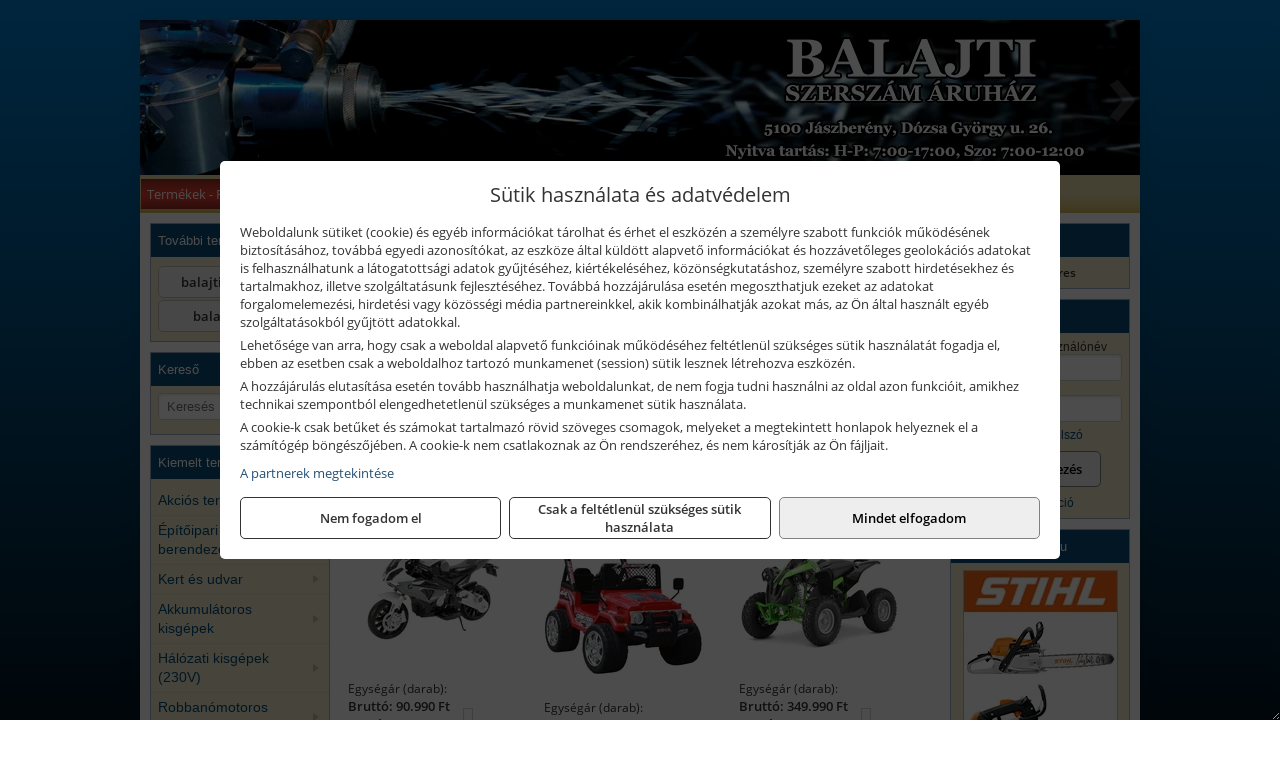

--- FILE ---
content_type: text/html; charset=UTF-8
request_url: https://balajtigepshop.hu/termekek/hecht-akkumulatoros-benzines-autok-motorokquadok-c1037.html
body_size: 25563
content:
<!DOCTYPE html>
<html lang="hu">
<head><meta charset="utf-8">
<title>Hecht akkumulátoros-benzines autók, motorok,quadok | Balajti Gépkölcsönző és Szaküzlet</title>
<meta name="description" content="Üzletünkben elektromos és robbanómotoros gépek, géptartozékok, kéziszerszámok nagy választéka található és gépkölcsönzés szolgáltatással is várjuk ügyfeleinket." />
<meta name="robots" content="all" />
<link href="https://balajtigepshop.hu/termekek/hecht-akkumulatoros-benzines-autok-motorokquadok-c1037.html" rel="canonical">
<meta name="application-name" content="Balajti Gépkölcsönző és Szaküzlet" />
<link rel="preload" href="https://balajtigepshop.hu/images/fejlec/F1007.webp" as="image">
<link rel="dns-prefetch" href="https://www.googletagmanager.com">
<link rel="dns-prefetch" href="https://connect.facebook.net">
<link rel="dns-prefetch" href="https://fonts.gstatic.com">
<link rel="dns-prefetch" href="https://wimg.b-cdn.net">
<link rel="icon" type="image/png" href="https://balajtigepshop.hu/images/favicon/favicon_16.png?v=1655730660" sizes="16x16" />
<link rel="apple-touch-icon-precomposed" sizes="57x57" href="https://balajtigepshop.hu/images/favicon/favicon_57.png?v=1655730660" />
<link rel="apple-touch-icon-precomposed" sizes="60x60" href="https://balajtigepshop.hu/images/favicon/favicon_60.png?v=1655730660" />
<link rel="apple-touch-icon-precomposed" sizes="72x72" href="https://balajtigepshop.hu/images/favicon/favicon_72.png?v=1655730660" />
<link rel="apple-touch-icon-precomposed" sizes="76x76" href="https://balajtigepshop.hu/images/favicon/favicon_76.png?v=1655730660" />
<link rel="apple-touch-icon-precomposed" sizes="114x114" href="https://balajtigepshop.hu/images/favicon/favicon_114.png?v=1655730660" />
<link rel="apple-touch-icon-precomposed" sizes="120x120" href="https://balajtigepshop.hu/images/favicon/favicon_120.png?v=1655730660" />
<link rel="apple-touch-icon-precomposed" sizes="144x144" href="https://balajtigepshop.hu/images/favicon/favicon_144.png?v=1655730660" />
<link rel="apple-touch-icon-precomposed" sizes="152x152" href="https://balajtigepshop.hu/images/favicon/favicon_152.png?v=1655730660" />
<link rel="icon" type="image/png" href="https://balajtigepshop.hu/images/favicon/favicon_196.png?v=1655730660" sizes="196x196" />
<meta name="msapplication-TileImage" content="https://balajtigepshop.hu/images/favicon/favicon_144.png?v=1655730660" />
<meta name="msapplication-square70x70logo" content="https://balajtigepshop.hu/images/favicon/favicon_70.png?v=1655730660" />
<meta name="msapplication-square150x150logo" content="https://balajtigepshop.hu/images/favicon/favicon_150.png?v=1655730660" />
<meta name="msapplication-square310x310logo" content="https://balajtigepshop.hu/images/favicon/favicon_310.png?v=1655730660" />
<meta name="format-detection" content="telephone=no">
<meta property="fb:pages" content="1929167340649149" />
<meta property="og:title" content="Hecht akkumulátoros-benzines autók, motorok,quadok" />
<meta property="og:description" content="Üzletünkben elektromos és robbanómotoros gépek, géptartozékok, kéziszerszámok nagy választéka található és gépkölcsönzés szolgáltatással is várjuk ügyfeleinket." />
<meta property="og:type" content="article" />
<meta property="og:image" content="https://wimg.b-cdn.net/5dfce21d9dc17078ba7454576f7bc065/categories/Nevtelen_96520.png" />
<meta property="og:url" content="https://balajtigepshop.hu/termekek/hecht-akkumulatoros-benzines-autok-motorokquadok-c1037.html" />
<meta property="og:locale" content="hu_HU" />
<link rel="search" type="application/opensearchdescription+xml" title="balajtigepshop.hu" href="https://balajtigepshop.hu/opensearch.xml" />
<link href="/css/style125_151942.css" rel="stylesheet" type="text/css">
<link href="/templates/w61203B_uj/style.php?v=151942" rel="stylesheet" type="text/css">
<script>var init=[]</script>
<script src="https://balajtigepshop.hu/js/files/jquery.min.js?v=1666858510" defer></script>
<script src="https://balajtigepshop.hu/js/files/jquery-ui-core.min.js?v=1666851044" defer></script>
<script src="https://balajtigepshop.hu/js/files/jquery.ui.touch-punch.min.js?v=1660049938" defer></script>
<script src="https://balajtigepshop.hu/js/files/jquery.visible.min.js?v=1660049938" defer></script>
<script src="https://balajtigepshop.hu/js/files/slick.min.js?v=1666857304" defer></script>
<script src="https://balajtigepshop.hu/js/files/jquery.mask.min.js?v=1660049938" defer></script>
<script src="https://balajtigepshop.hu/js/files/lazysizes.min.js?v=1660049938" defer></script>
<script src="/js/script125_257231.js" data-url="https://balajtigepshop.hu" data-mode="1" defer></script>
<script>
							// Create BP element on the window
							window["bp"] = window["bp"] || function () {
								(window["bp"].q = window["bp"].q || []).push(arguments);
							};
							window["bp"].l = 1 * new Date();

							// Insert a script tag on the top of the head to load bp.js
							scriptElement = document.createElement("script");
							firstScript = document.getElementsByTagName("script")[0];
							scriptElement.async = true;
							scriptElement.src = 'https://pixel.barion.com/bp.js';
							firstScript.parentNode.insertBefore(scriptElement, firstScript);
							window['barion_pixel_id'] = 'BP-u8qR7wMseQ-94';

							// Send init event
							bp('init', 'addBarionPixelId', window['barion_pixel_id']);
						</script>

						<noscript>
							<img height="1" width="1" style="display:none" alt="Barion Pixel" src="https://pixel.barion.com/a.gif?ba_pixel_id=BP-u8qR7wMseQ-94&ev=contentView&noscript=1">
						</noscript><script src="//admin.fogyasztobarat.hu/h-api.js" type="text/javascript" data-id="HXXE6T28" id="fbarat" defer></script><script async src='https://www.googletagmanager.com/gtag/js?id=G-M4DM77Z800'></script>
<script>window.dataLayer = window.dataLayer || [];function gtag(){dataLayer.push(arguments);}gtag('js', new Date());
gtag('consent', 'default', { 'ad_storage': 'denied', 'ad_user_data': 'denied', 'ad_personalization': 'denied', 'analytics_storage': 'denied' });gtag('config', 'G-M4DM77Z800', {"anonymize_ip":true});
gtag('config', 'AW-831434757');
</script>
<script>sessionStorage.setItem('s', 'N3V6N3N2NmJ6anB0aGlaTHloTHd2Zz09');</script>
<style>
#imageBanner_29 .slide:nth-child(1) {
         	   animation: xfade_29 40s 30s infinite;
         	}#imageBanner_29 .slide:nth-child(2) {
         	   animation: xfade_29 40s 20s infinite;
         	}#imageBanner_29 .slide:nth-child(3) {
         	   animation: xfade_29 40s 10s infinite;
         	}#imageBanner_29 .slide:nth-child(4) {
         	   animation: xfade_29 40s 0s infinite;
         	}
@keyframes xfade_29 {
   0%{
      opacity: 1;
      visibility: visible;
   }
   22.75% {
      opacity: 1;
      visibility: visible;
   }
   25% {
      opacity: 0;
      visibility: hidden;
   }
   97.75% {
      opacity: 0;
      visibility: hidden;
   }
   100% {
      opacity: 1;
      visibility: visible;
   }
}
</style>

<style>
#imageBanner_26 .slide:nth-child(1) {
         	   animation: xfade_26 40s 30s infinite;
         	}#imageBanner_26 .slide:nth-child(2) {
         	   animation: xfade_26 40s 20s infinite;
         	}#imageBanner_26 .slide:nth-child(3) {
         	   animation: xfade_26 40s 10s infinite;
         	}#imageBanner_26 .slide:nth-child(4) {
         	   animation: xfade_26 40s 0s infinite;
         	}
@keyframes xfade_26 {
   0%{
      opacity: 1;
      visibility: visible;
   }
   22.75% {
      opacity: 1;
      visibility: visible;
   }
   25% {
      opacity: 0;
      visibility: hidden;
   }
   97.75% {
      opacity: 0;
      visibility: hidden;
   }
   100% {
      opacity: 1;
      visibility: visible;
   }
}
</style>

<style>
#imageBanner_28 .slide:nth-child(1) {
         	   animation: xfade_28 30s 20s infinite;
         	}#imageBanner_28 .slide:nth-child(2) {
         	   animation: xfade_28 30s 10s infinite;
         	}#imageBanner_28 .slide:nth-child(3) {
         	   animation: xfade_28 30s 0s infinite;
         	}
@keyframes xfade_28 {
   0%{
      opacity: 1;
      visibility: visible;
   }
   30.33% {
      opacity: 1;
      visibility: visible;
   }
   33.33% {
      opacity: 0;
      visibility: hidden;
   }
   97% {
      opacity: 0;
      visibility: hidden;
   }
   100% {
      opacity: 1;
      visibility: visible;
   }
}
</style>

</head>
<body>
<div id="fb-root"></div>
							<script>(function(d, s, id) {
							  var js, fjs = d.getElementsByTagName(s)[0];
							  if (d.getElementById(id)) return;
							  js = d.createElement(s); js.id = id;
							  js.src = "https://connect.facebook.net/hu_HU/sdk.js#xfbml=1&version=v2.6";
							  fjs.parentNode.insertBefore(js, fjs);
							}(document, 'script', 'facebook-jssdk'));</script>
	<div style="text-align:center">
		<div class="tmpl-sheet">
						<div class="tmpl-header">
				<div class='tmpl-module'><div class='tmpl-moduleBody'><div id="imageSlider_18" class="imageSlider" style="max-height:155px">
            <div class="slide">
            <a href="https://balajtigepshop.hu/rolunk/kapcsolat.html" target="_self" >
                                    <img src="https://balajtigepshop.hu/images/fejlec/F1007.webp" alt="Kép slider" />
                            </a>
        </div>
                    <div class="slide">
            <a href="https://balajtiszerszam.hu/termekek/stihl-termekek-c261.html?target=blank" target="_blank" rel="noopener">
                                    <img data-lazy="https://balajtigepshop.hu/images/fejlec/stihl_fejlec_2.webp" alt="Kép slider" />
                            </a>
        </div>
                    <div class="slide">
            <a href="https://balajtigepshop.hu/kolcsonzo.html" target="_self" >
                                    <img data-lazy="https://balajtigepshop.hu/images/fejlec/K0524.webp" alt="Kép slider" />
                            </a>
        </div>
                    <div class="slide">
            <a href="https://balajtigepshop.hu/akkufelujitas.html" target="_self" >
                                    <img data-lazy="https://balajtigepshop.hu/images/fejlec/A1105.webp" alt="Kép slider" />
                            </a>
        </div>
                    <div class="slide">
            <a href="https://balajtigepshop.hu/balajti-sport.html" target="_self" >
                                    <img data-lazy="https://balajtigepshop.hu/images/fejlec/sielos_fejlec_1.webp" alt="Kép slider" />
                            </a>
        </div>
            </div>

<style>
#imageSlider_18 {
    min-height: 155px;
}

@media screen and (max-width: 900px) {
    #imageSlider_18 {
        min-height: calc(100vw * 155 / 1000);
    }
}
</style>

<script>
    init.push("setTimeout(function() { $('#imageSlider_18').slick({speed: 900, lazyLoad: 'progressive', easing: 'fade-in-out', autoplay: true, autoplaySpeed: 5000, pauseOnFocus: false, pauseOnHover: false, prevArrow: '<span class=\"slick_prev\">‹</span>', nextArrow: '<span class=\"slick_next\">›</span>' })}, 200)")
</script>
</div></div>
			</div>
			
						<div>
				<div class='tmpl-module tmpl-mobilemenu'><div class='tmpl-moduleBody'><ul class="tmpl-menu-horizontal "><li class="tmpl-menuitem active"><a class="active" href="https://balajtigepshop.hu" target="_self">Termékek - Rendelés</a></li><li class="tmpl-menuitem "><a class="" href="https://balajtigepshop.hu/feltetelek/vasarlasi-feltetelek.html" target="_self">Vásárlás</a></li><li class="tmpl-menuitem "><a class="" href="https://balajtigepshop.hu/feltetelek/szallitasi-feltetelek.html" target="_self">Szállítás</a></li><li class="tmpl-menuitem "><a class="" href="https://balajtigepshop.hu/termekek/gepkolcsonzes-berbeadas-c10114.html" target="_blank" rel="noopener">Kölcsönző</a></li><li class="tmpl-menuitem "><a class="" href="https://balajtigepshop.hu/akkufelujitas.html" target="_self">Akkufelújítás</a></li><li class="tmpl-menuitem "><a class="" href="https://balajtigepshop.hu/balajti-sport.html" target="_self">Balajti Sport</a></li><li class="tmpl-menuitem "><a class="" href="https://balajtigepshop.hu/rolunk/kapcsolat.html" target="_self">Kapcsolat</a></li></ul></div></div>
			</div>
			
						<div class="tmpl-sidebar tmpl-sidebar-left">
				<div class='tmpl-module tmpl-module-block tmpl-mobilemenu'><div class='tmpl-moduleHeader'>További termékeink</div><div class='tmpl-moduleBody'>	<a class="externalLink" href="https://balajtiszerszam.hu/" target="_blank" rel="noopener">balajtiszerszam.hu</a>
	<a class="externalLink" href="http://balajtisport.hu/" target="_blank" rel="noopener">balajtisport.hu</a>
</div></div><div class='tmpl-module tmpl-module-block'><div class='tmpl-moduleHeader'>Kereső</div><div class='tmpl-moduleBody'>	<div class="pure-form pure-form-stacked">
	    <input class="searchFieldEs" type="text" placeholder="Keresés" autocomplete="off" aria-label="Keresés" value="">
	</div>
</div></div><div class='tmpl-module tmpl-module-block tmpl-mobilemenu'><div class='tmpl-moduleHeader'>Kiemelt termékcsoportok</div><div class='tmpl-moduleBody'>
<ul id="537076" class="sm sm-vertical sm-simple">
	<li><a href="https://balajtigepshop.hu/termekek/akcios-termekek-cd0.html">Akciós termékek</a></li><li><a href="#">Építőipari gépek, berendezések</a><ul><li><a href="https://balajtigepshop.hu/termekek/betonkever%C5%91?title=Betonkever%C5%91k&addTags&groupId=13">Betonkeverők</a></li><li><a href="https://balajtigepshop.hu/termekek/lapvibr%C3%A1tor?title=Lapvibr%C3%A1torok&addTags&groupId=14">Lapvibrátorok</a></li><li><a href="https://balajtigepshop.hu/termekek/d%C3%B6ng%C3%B6l%C5%91g%C3%A9p?title=D%C3%B6ng%C3%B6l%C5%91g%C3%A9pek&addTags&groupId=15">Döngölőgépek</a></li><li><a href="https://balajtigepshop.hu/termekek/%C3%A1llv%C3%A1ny?title=Munka%C3%A1llv%C3%A1nyok&addTags&groupId=52">Munkaállványok</a></li><li><a href="https://balajtigepshop.hu/termekek/betonsim%C3%ADt%C3%B3%2Cvibrogerenda?title=Rotoros+betonsim%C3%ADt%C3%B3k%2C+vibrogerend%C3%A1k&addTags&groupId=97">Rotoros betonsimítók, vibrogerendák</a></li><li><a href="https://balajtigepshop.hu/termekek/betonvibr%C3%A1tor?title=Betonvibr%C3%A1torok&addTags&groupId=98">Betonvibrátorok</a></li><li><a href="https://balajtigepshop.hu/termekek/f%C3%BAr%C3%B3kalap%C3%A1cs%2Cf%C3%BAr%C3%B3-v%C3%A9s%C5%91kalap%C3%A1cs?title=F%C3%BAr%C3%B3kalap%C3%A1csok%2C+kombikalap%C3%A1csok&addTags&groupId=243">Fúrókalapácsok, kombikalapácsok</a></li><li><a href="https://balajtigepshop.hu/termekek/v%C3%A9s%C5%91g%C3%A9p%2Cv%C3%A9s%C5%91kalap%C3%A1cs?title=V%C3%A9s%C5%91g%C3%A9pek&addTags&groupId=99">Vésőgépek</a></li><li><a href="https://balajtigepshop.hu/termekek/bont%C3%B3kalap%C3%A1cs?title=Bont%C3%B3kalap%C3%A1csok&addTags&groupId=100">Bontókalapácsok</a></li><li><a href="https://balajtigepshop.hu/termekek/k%C5%91roppant%C3%B3?title=K%C5%91roppant%C3%B3k&addTags&groupId=101">Kőroppantók</a></li><li><a href="https://balajtigepshop.hu/termekek/aljzatv%C3%A1g%C3%B3?title=Aljzatv%C3%A1g%C3%B3k%2C+aszfaltv%C3%A1g%C3%B3k&addTags&groupId=215">Aljzatvágók, aszfaltvágók</a></li><li><a href="https://balajtigepshop.hu/termekek/vibrohenger?title=Vibrohengerek&addTags&groupId=102">Vibrohengerek</a></li><li><a href="https://balajtigepshop.hu/termekek/mechanikus+csempev%C3%A1g%C3%B3%2Ccsempev%C3%A1g%C3%B3?title=Mechanikus+csempev%C3%A1g%C3%B3k&addTags&groupId=204">Mechanikus csempevágók</a></li><li><a href="https://balajtigepshop.hu/termekek/csempev%C3%A1g%C3%B3+g%C3%A9p?title=Csempev%C3%A1g%C3%B3+g%C3%A9pek&addTags&groupId=205">Csempevágó gépek</a></li><li><a href="https://balajtigepshop.hu/termekek/f%C3%A9nytorony%2C%C3%A1llv%C3%A1nyos+l%C3%A1mpa%2Ct%C3%A9rmegvil%C3%A1g%C3%ADt%C3%B3+l%C3%A1mpa?title=F%C3%A9nytornyok%2C+t%C3%A9rmegvil%C3%A1g%C3%ADt%C3%B3k&addTags&groupId=227">Fénytornyok, térmegvilágítók</a></li></ul></li><li><a href="#">Kert és udvar</a><ul><li><a href="#">Kerti kéziszerszámok, munkaeszközök</a><ul><li><a href="https://balajtigepshop.hu/termekek/metsz%C5%91oll%C3%B3?title=Metsz%C5%91oll%C3%B3k&addTags&groupId=23">Metszőollók</a></li><li><a href="https://balajtigepshop.hu/termekek/balta%2Cfejsze?title=Balt%C3%A1k%2C+fejsz%C3%A9k&addTags&groupId=24">Balták, fejszék</a></li><li><a href="https://balajtigepshop.hu/termekek/s%C3%B6v%C3%A9nyv%C3%A1g%C3%B3+oll%C3%B3?title=S%C3%B6v%C3%A9nyv%C3%A1g%C3%B3+oll%C3%B3k&addTags&groupId=25">Sövényvágó ollók</a></li><li><a href="https://balajtigepshop.hu/termekek/gereblye?title=Gerebly%C3%A9k&addTags&groupId=26">Gereblyék</a></li><li><a href="https://balajtigepshop.hu/termekek/%C3%A1s%C3%B3%2C%C3%A1s%C3%B3lap%C3%A1t?title=%C3%81s%C3%B3k&addTags&groupId=169">Ásók</a></li><li><a href="https://balajtigepshop.hu/termekek/lap%C3%A1t%2C%C3%A1s%C3%B3lap%C3%A1t%2Cgereblye-lap%C3%A1t?title=Lap%C3%A1tok&addTags&groupId=207">Lapátok</a></li><li><a href="https://balajtigepshop.hu/termekek/permetez%C5%91%2Ch%C3%A1ti+permetez%C5%91?title=Permetez%C5%91k&addTags&groupId=170">Permetezők</a></li></ul></li><li><a href="https://balajtigepshop.hu/termekek/bio-kert%C3%A9sz?title=Biokert%C3%A9sz+k%C3%A9sz%C3%BCl%C3%A9kek&addTags&groupId=57">Biokertész készülékek</a></li><li><a href="#">Létrák</a><ul><li><a href="https://balajtigepshop.hu/termekek/h%C3%A1romr%C3%A9szes+l%C3%A9tra?title=H%C3%A1romr%C3%A9szes+l%C3%A9tr%C3%A1k&addTags&groupId=35">Háromrészes létrák</a></li><li><a href="https://balajtigepshop.hu/termekek/csukl%C3%B3s+l%C3%A9tra?title=Csukl%C3%B3s+l%C3%A9tr%C3%A1k&addTags&groupId=37">Csuklós létrák</a></li><li><a href="https://balajtigepshop.hu/termekek/h%C3%BAz%C3%B3k%C3%B6teles+l%C3%A9tra?title=H%C3%BAz%C3%B3k%C3%B6teles+l%C3%A9tr%C3%A1k&addTags&groupId=236">Húzóköteles létrák</a></li><li><a href="https://balajtigepshop.hu/termekek/tol%C3%B3l%C3%A9tra?title=Tol%C3%B3l%C3%A9tr%C3%A1k&addTags&groupId=237">Tolólétrák</a></li><li><a href="https://balajtigepshop.hu/termekek/k%C3%A9tr%C3%A9szes+l%C3%A9tra?title=K%C3%A9tr%C3%A9szes+t%C3%B6bbc%C3%A9l%C3%BA+l%C3%A9tr%C3%A1k&addTags&groupId=238">Kétrészes többcélú létrák</a></li><li><a href="https://balajtigepshop.hu/termekek/t%C3%A1maszt%C3%B3l%C3%A9tra?title=T%C3%A1maszt%C3%B3l%C3%A9tr%C3%A1k&addTags&groupId=239">Támasztólétrák</a></li><li><a href="https://balajtigepshop.hu/termekek/k%C3%A9t+oldalon+j%C3%A1rhat%C3%B3+%C3%A1ll%C3%B3l%C3%A9tra?title=K%C3%A9t+oldalon+j%C3%A1rhat%C3%B3+l%C3%A9tr%C3%A1k&addTags&groupId=240">Két oldalon járható létrák</a></li></ul></li><li><a href="#">Szivattyúk, házi vízművek</a><ul><li><a href="https://balajtigepshop.hu/termekek/%C3%B6nt%C3%B6z%C5%91szivatty%C3%BA%2Ckerti+szivatty%C3%BA?title=%C3%96nt%C3%B6z%C5%91szivatty%C3%BAk%2C+kerti+szivatty%C3%BAk&addTags&groupId=29">Öntözőszivattyúk, kerti szivattyúk</a></li><li><a href="https://balajtigepshop.hu/termekek/b%C3%BAv%C3%A1rszivatty%C3%BA%2Cmer%C3%BCl%C5%91szivatty%C3%BA%2Cm%C3%A9lyk%C3%BAt+szivatty%C3%BA?title=B%C3%BAv%C3%A1rszivatty%C3%BAk&addTags&groupId=36">Búvárszivattyúk, merülőszivattyúk, mélykúti szivattyúk</a></li><li><a href="https://balajtigepshop.hu/termekek/h%C3%A1zi+v%C3%ADzm%C5%B1%2Ch%C3%A1zi+v%C3%ADzell%C3%A1t%C3%B3+automata?title=H%C3%A1zi+v%C3%ADzm%C5%B1vek&addTags&groupId=28">Házi vízművek</a></li></ul></li><li><a href="https://balajtigepshop.hu/termekek/locsol%C3%A1stechnika%2Cfali+t%C3%B6ml%C5%91dob%2Clocsol%C3%B3t%C3%B6ml%C5%91?title=Locsol%C3%B3eszk%C3%B6z%C3%B6k%2C+t%C3%B6ml%C5%91k%2C+t%C3%B6ml%C5%91dobok&addTags&groupId=53">Locsolóeszközök, tömlők, tömlődobok</a></li><li><a href="https://balajtigepshop.hu/termekek/%C3%B6nt%C3%B6z%C5%91rendszer?title=%C3%96nt%C3%B6z%C5%91rendszer+tartoz%C3%A9kok%2C+eszk%C3%B6z%C3%B6k&addTags&groupId=54">Öntözőrendszer tartozékok, eszközök</a></li><li><a href="#">Kerti gépek</a><ul><li><a href="https://balajtigepshop.hu/termekek/f%C5%B1ny%C3%ADr%C3%B3?title=F%C5%B1ny%C3%ADr%C3%B3+g%C3%A9pek&addTags&groupId=84">Fűnyíró gépek</a></li><li><a href="https://balajtigepshop.hu/termekek/s%C3%B6v%C3%A9nyv%C3%A1g%C3%B3?title=S%C3%B6v%C3%A9nyv%C3%A1g%C3%B3k&addTags&groupId=85">Sövényvágók</a></li><li><a href="https://balajtigepshop.hu/termekek/f%C5%B1kasza?title=F%C5%B1kasz%C3%A1k&addTags&groupId=86">Fűkaszák</a></li><li><a href="https://balajtigepshop.hu/termekek/f%C5%B1szeg%C3%A9lyny%C3%ADr%C3%B3?title=F%C5%B1szeg%C3%A9lyny%C3%ADr%C3%B3k&addTags&groupId=87">Fűszegélynyírók</a></li><li><a href="https://balajtigepshop.hu/termekek/gyepszell%C5%91ztet%C5%91?title=Gyepszell%C5%91ztet%C5%91k&addTags&groupId=90">Gyepszellőztetők</a></li><li><a href="https://balajtigepshop.hu/termekek/l%C3%A1ncf%C5%B1r%C3%A9sz?title=L%C3%A1ncf%C5%B1r%C3%A9szek&addTags&groupId=88">Láncfűrészek</a></li><li><a href="https://balajtigepshop.hu/termekek/%C3%A1gapr%C3%ADt%C3%B3?title=%C3%81gapr%C3%ADt%C3%B3k&addTags&groupId=89">Ágaprítók</a></li><li><a href="https://balajtigepshop.hu/termekek/akkumul%C3%A1toros+permetez%C5%91?title=Permetez%C5%91g%C3%A9pek&addTags&groupId=171">Permetezőgépek</a></li><li><a href="https://balajtigepshop.hu/termekek/kap%C3%A1l%C3%B3g%C3%A9p?title=Kap%C3%A1l%C3%B3g%C3%A9pek&addTags&groupId=172">Kapálógépek</a></li><li><a href="https://balajtigepshop.hu/termekek/talajf%C3%BAr%C3%B3%2Ctalajf%C3%BAr%C3%B3+sz%C3%A1r?title=Talajf%C3%BAr%C3%B3k%2C+f%C3%B6ldf%C3%BAr%C3%B3k&addTags&groupId=218">Talajfúrók, földfúrók</a></li><li><a href="https://balajtigepshop.hu/termekek/lombf%C3%BAv%C3%B3%2Clombsz%C3%ADv%C3%B3?title=Lombf%C3%BAv%C3%B3k%2C+lombsz%C3%ADv%C3%B3k&addTags&groupId=242">Lombfúvók, lombszívók</a></li></ul></li><li><a href="https://balajtigepshop.hu/termekek/arcv%C3%A9d%C5%91%2Cl%C3%A1t%C3%B3mez%C5%91+tart%C3%B3%2Ccsere+l%C3%A1t%C3%B3mez%C5%91%2Carc-+%C3%A9s+hall%C3%A1sv%C3%A9d%C5%91?title=L%C3%A1t%C3%B3mez%C5%91k%2C+arcv%C3%A9d%C5%91k&addTags&groupId=168">Látómezők, arcvédők</a></li><li><a href="https://balajtigepshop.hu/termekek/kerti+keszty%C5%B1%2Ct%C3%A9li+v%C3%A1g%C3%A1sbiztos+v%C3%A9d%C5%91keszty%C5%B1%2Cv%C3%A1g%C3%A1sbiztos+v%C3%A9d%C5%91keszty%C5%B1?title=Kerti%2C+mez%C5%91gazdas%C3%A1gi+%C3%A9s+v%C3%A1g%C3%A1sbiztos+keszty%C5%B1k&addTags&groupId=195">Kerti, mezőgazdasági és vágásbiztos kesztyűk</a></li></ul></li><li><a href="#">Akkumulátoros kisgépek</a><ul><li><a href="https://balajtigepshop.hu/termekek/akkumul%C3%A1toros+csavarbehajt%C3%B3%2Cakkumul%C3%A1toros+f%C3%BAr%C3%B3-csavaroz%C3%B3%2Cakkumul%C3%A1toros+sarokf%C3%BAr%C3%B3-csavaroz%C3%B3?title=Akkumul%C3%A1toros+csavarbehajt%C3%B3k%2C+f%C3%BAr%C3%B3-csavaroz%C3%B3k&addTags&groupId=6">Akkumulátoros csavarbehajtók, fúró-csavarozók</a></li><li><a href="https://balajtigepshop.hu/termekek/akkumul%C3%A1toros+%C3%BCtvef%C3%BAr%C3%B3-csavaroz%C3%B3?title=Akkumul%C3%A1toros+%C3%BCtvef%C3%BAr%C3%B3-csavaroz%C3%B3k&addTags&groupId=196">Akkumulátoros ütvefúró-csavarozók</a></li><li><a href="https://balajtigepshop.hu/termekek/akkumul%C3%A1toros+%C3%BCtvecsavaroz%C3%B3?title=Akkumul%C3%A1toros+%C3%BCtvecsavaroz%C3%B3k&addTags&groupId=197">Akkumulátoros ütvecsavarozók</a></li><li><a href="https://balajtigepshop.hu/termekek/akkumul%C3%A1toros+f%C3%BAr%C3%B3kalap%C3%A1cs%2Cakkumul%C3%A1toros+%C3%BCtvef%C3%BAr%C3%B3?title=Akkumul%C3%A1toros+f%C3%BAr%C3%B3kalap%C3%A1csok%2C+%C3%BCtvef%C3%BAr%C3%B3k+SDS+befog%C3%A1ssal&addTags&groupId=191">Akkumulátoros fúrókalapácsok, ütvefúrók SDS befogással</a></li><li><a href="https://balajtigepshop.hu/termekek/akkumul%C3%A1toros+sarokcsiszol%C3%B3?title=Akkumul%C3%A1toros+sarokcsiszol%C3%B3k&addTags&groupId=7">Akkumulátoros sarokcsiszolók</a></li><li><a href="https://balajtigepshop.hu/termekek/akkumul%C3%A1toros+szablyaf%C5%B1r%C3%A9sz?title=Akkumul%C3%A1toros+szablyaf%C5%B1r%C3%A9szek&addTags&groupId=8">Akkumulátoros szablyafűrészek</a></li><li><a href="https://balajtigepshop.hu/termekek/akkus+szalagf%C5%B1r%C3%A9sz?title=Akkumul%C3%A1toros+szalagf%C5%B1r%C3%A9szek&addTags&groupId=94">Akkumulátoros szalagfűrészek</a></li><li><a href="https://balajtigepshop.hu/termekek/akkumul%C3%A1toros+k%C3%B6rf%C5%B1r%C3%A9sz?title=Akkumul%C3%A1toros+k%C3%B6rf%C5%B1r%C3%A9szek&addTags&groupId=95">Akkumulátoros körfűrészek</a></li><li><a href="https://balajtigepshop.hu/termekek/akkumul%C3%A1toros+dekop%C3%ADrf%C5%B1r%C3%A9sz?title=Akkumul%C3%A1toros+dekop%C3%ADrf%C5%B1r%C3%A9szek&addTags&groupId=193">Akkumulátoros dekopírfűrészek</a></li><li><a href="https://balajtigepshop.hu/termekek/akkumul%C3%A1toros+gyalug%C3%A9p?title=Akkumul%C3%A1toros+gyalug%C3%A9pek&addTags&groupId=192">Akkumulátoros gyalugépek</a></li></ul></li><li><a href="#">Hálózati kisgépek (230V)</a><ul><li><a href="https://balajtigepshop.hu/termekek/h%C3%A1l%C3%B3zati+sarokcsiszol%C3%B3?title=H%C3%A1l%C3%B3zati+sarokcsiszol%C3%B3k&addTags&groupId=3">Hálózati sarokcsiszolók</a></li><li><a href="#">Hálózati fúrógépek, ütvefúrók</a><ul><li><a href="https://balajtigepshop.hu/termekek/h%C3%A1l%C3%B3zati+f%C3%BAr%C3%B3g%C3%A9p?title=H%C3%A1l%C3%B3zati+f%C3%BAr%C3%B3g%C3%A9pek&addTags&groupId=114">Hálózati fúrógépek</a></li><li><a href="https://balajtigepshop.hu/termekek/h%C3%A1l%C3%B3zati+%C3%BCtvef%C3%BAr%C3%B3?title=H%C3%A1l%C3%B3zati+%C3%BCtvef%C3%BAr%C3%B3k&addTags&groupId=115">Hálózati ütvefúrók</a></li></ul></li><li><a href="https://balajtigepshop.hu/termekek/h%C3%A1l%C3%B3zati+f%C3%BAr%C3%B3kalap%C3%A1cs%2Ch%C3%A1l%C3%B3zati+f%C3%BAr%C3%B3-v%C3%A9s%C5%91kalap%C3%A1cs%2Ch%C3%A1l%C3%B3zati+v%C3%A9s%C5%91g%C3%A9p%2Ch%C3%A1l%C3%B3zati+v%C3%A9s%C5%91kalap%C3%A1cs?title=H%C3%A1l%C3%B3zati+f%C3%BAr%C3%B3kalap%C3%A1csok%2C+f%C3%BAr%C3%B3-v%C3%A9s%C5%91kalap%C3%A1csok%2C+v%C3%A9s%C5%91g%C3%A9pek&addTags&groupId=116">Hálózati fúrókalapácsok, fúró-vésőkalapácsok, vésőgépek</a></li><li><a href="https://balajtigepshop.hu/termekek/h%C3%A1l%C3%B3zati+egyenescsiszol%C3%B3?title=H%C3%A1l%C3%B3zati+egyenescsiszol%C3%B3k&addTags&groupId=117">Hálózati egyenescsiszolók</a></li><li><a href="https://balajtigepshop.hu/termekek/h%C3%A1l%C3%B3zati+gyalug%C3%A9p?title=H%C3%A1l%C3%B3zati+gyalug%C3%A9pek&addTags&groupId=118">Hálózati gyalugépek</a></li><li><a href="https://balajtigepshop.hu/termekek/h%C3%A1l%C3%B3zati+fels%C5%91mar%C3%B3?title=H%C3%A1l%C3%B3zati+fels%C5%91mar%C3%B3k&addTags&groupId=177">Hálózati felsőmarók</a></li><li><a href="https://balajtigepshop.hu/termekek/h%C3%A1l%C3%B3zati+%C3%A9lmar%C3%B3?title=H%C3%A1l%C3%B3zati+%C3%A9lmar%C3%B3k&addTags&groupId=181">Hálózati élmarók</a></li><li><a href="https://balajtigepshop.hu/termekek/h%C3%A1l%C3%B3zati+f%C3%A9mk%C3%B6rf%C5%B1r%C3%A9sz?title=H%C3%A1l%C3%B3zati+f%C3%A9mv%C3%A1g%C3%B3+k%C3%B6rf%C5%B1r%C3%A9szek&addTags&groupId=180">Hálózati fémvágó körfűrészek</a></li><li><a href="https://balajtigepshop.hu/termekek/h%C3%A1l%C3%B3zati+k%C3%B6rf%C5%B1r%C3%A9sz?title=H%C3%A1l%C3%B3zati+k%C3%B6rf%C5%B1r%C3%A9szek&addTags&groupId=179">Hálózati körfűrészek</a></li><li><a href="https://balajtigepshop.hu/termekek/h%C3%A1l%C3%B3zati+szablyaf%C5%B1r%C3%A9sz?title=Orf%C5%B1r%C3%A9szek%2C+szablyaf%C5%B1r%C3%A9szek&addTags&groupId=209">Orfűrészek, szablyafűrészek</a></li><li><a href="https://balajtigepshop.hu/termekek/h%C3%A1l%C3%B3zati+dekop%C3%ADrf%C5%B1r%C3%A9sz?title=H%C3%A1l%C3%B3zati+sz%C3%BAr%C3%B3f%C5%B1r%C3%A9szek%2C+dekop%C3%ADrf%C5%B1r%C3%A9szek&addTags&groupId=210">Hálózati szúrófűrészek, dekopírfűrészek</a></li><li><a href="https://balajtigepshop.hu/termekek/h%C3%A1l%C3%B3zati+k%C3%A9zi+szalagcsiszol%C3%B3?title=H%C3%A1l%C3%B3zati+szalagcsiszol%C3%B3k&addTags&groupId=208">Hálózati szalagcsiszolók</a></li><li><a href="https://balajtigepshop.hu/termekek/h%C3%A1l%C3%B3zati+excentercsiszol%C3%B3?title=H%C3%A1l%C3%B3zati+excentercsiszol%C3%B3k&addTags&groupId=211">Hálózati excentercsiszolók</a></li><li><a href="https://balajtigepshop.hu/termekek/h%C3%A1l%C3%B3zati+rezg%C5%91csiszol%C3%B3?title=H%C3%A1l%C3%B3zati+rezg%C5%91csiszol%C3%B3k&addTags&groupId=212">Hálózati rezgőcsiszolók</a></li><li><a href="https://balajtigepshop.hu/termekek/h%C3%A1l%C3%B3zati+deltacsiszol%C3%B3?title=H%C3%A1l%C3%B3zati+deltacsiszol%C3%B3k&addTags&groupId=213">Hálózati deltacsiszolók</a></li></ul></li><li><a href="#">Robbanómotoros gépek</a><ul><li><a href="https://balajtigepshop.hu/termekek/%C3%A1ramfejleszt%C5%91?title=%C3%81ramfejleszt%C5%91k&addTags&groupId=48">Áramfejlesztők</a></li><li><a href="https://balajtigepshop.hu/termekek/benzinmotoros+f%C5%B1ny%C3%ADr%C3%B3?title=Benzinmotoros+f%C5%B1ny%C3%ADr%C3%B3k&addTags&groupId=49">Benzinmotoros fűnyírók</a></li><li><a href="https://balajtigepshop.hu/termekek/benzinmotoros+l%C3%A1ncf%C5%B1r%C3%A9sz?title=Benzinmotoros+l%C3%A1ncf%C5%B1r%C3%A9szek&addTags&groupId=50">Benzinmotoros láncfűrészek</a></li><li><a href="https://balajtigepshop.hu/termekek/benzinmotoros+f%C5%B1kasza?title=Benzinmotoros+f%C5%B1kasz%C3%A1k&addTags&groupId=51">Benzinmotoros fűkaszák</a></li><li><a href="https://balajtigepshop.hu/termekek/benzinmotoros+kap%C3%A1l%C3%B3g%C3%A9p?title=Kap%C3%A1l%C3%B3g%C3%A9pek&addTags&groupId=173">Kapálógépek</a></li><li><a href="https://balajtigepshop.hu/termekek/benzinmotoros+f%C3%B6ldf%C3%BAr%C3%B3%2Cbenzinmotoros+talajf%C3%BAr%C3%B3?title=Benzinmotoros+f%C3%B6ldf%C3%BAr%C3%B3k%2C+talajf%C3%BAr%C3%B3k&addTags&groupId=174">Benzinmotoros földfúrók, talajfúrók</a></li><li><a href="https://balajtigepshop.hu/termekek/lapvibr%C3%A1tor?title=Benzinmotoros+lapvibr%C3%A1torok&addTags&groupId=194">Benzinmotoros lapvibrátorok</a></li><li><a href="https://balajtigepshop.hu/termekek/aljzatv%C3%A1g%C3%B3?title=Benzinmotoros+aljzatv%C3%A1g%C3%B3k%2C+aszfaltv%C3%A1g%C3%B3k&addTags&groupId=214">Benzinmotoros aljzatvágók, aszfaltvágók</a></li><li><a href="https://balajtigepshop.hu/termekek/robban%C3%B3motoros+szivatty%C3%BA%2Cbenzinmotoros+szivatty%C3%BA?title=Robban%C3%B3motoros+szivatty%C3%BAk&addTags&groupId=216">Robbanómotoros szivattyúk</a></li><li><a href="https://balajtigepshop.hu/termekek/benzinmotoros+permetez%C5%91?title=Robban%C3%B3motoros+permetez%C5%91k&addTags&groupId=217">Robbanómotoros permetezők</a></li></ul></li><li><a href="#">Pneumatikus gépek, kompresszorok, tartozékok</a><ul><li><a href="https://balajtigepshop.hu/termekek/pneumatikus+sarokcsiszol%C3%B3?title=Pneumatikus+sarokcsiszol%C3%B3k&addTags&groupId=18">Pneumatikus sarokcsiszolók</a></li><li><a href="https://balajtigepshop.hu/termekek/pneumatikus+egyenescsiszol%C3%B3?title=Pneumatikus+egyenescsiszol%C3%B3k&addTags&groupId=56">Pneumatikus egyenescsiszolók</a></li><li><a href="https://balajtigepshop.hu/termekek/pneumatikus+csavarbehajt%C3%B3?title=Pneumatikus+csavarbehajt%C3%B3k&addTags&groupId=20">Pneumatikus csavarbehajtók</a></li><li><a href="https://balajtigepshop.hu/termekek/pneumatikus+f%C3%BAr%C3%B3g%C3%A9p?title=Pneumatikus+f%C3%BAr%C3%B3g%C3%A9pek&addTags&groupId=17">Pneumatikus fúrógépek</a></li><li><a href="https://balajtigepshop.hu/termekek/l%C3%A9gkulcs%2Cracsnis+l%C3%A9gkulcs?title=L%C3%A9gkulcsok&addTags&groupId=58">Légkulcsok</a></li><li><a href="https://balajtigepshop.hu/termekek/pneumatikus+excentercsiszol%C3%B3?title=Pneumatikus+excentercsiszol%C3%B3k&addTags&groupId=59">Pneumatikus excentercsiszolók</a></li><li><a href="https://balajtigepshop.hu/termekek/pneumatikus+rezg%C5%91csiszol%C3%B3?title=Pneumatikus+rezg%C5%91csiszol%C3%B3k&addTags&groupId=60">Pneumatikus rezgőcsiszolók</a></li><li><a href="#">Pneumatikus tűzőgépek, szegezők</a><ul><li><a href="https://balajtigepshop.hu/termekek/pneumatikus+t%C5%B1z%C5%91g%C3%A9p?title=Pneumatikus+t%C5%B1z%C5%91g%C3%A9pek&addTags&groupId=80">Pneumatikus tűzőgépek</a></li><li><a href="https://balajtigepshop.hu/termekek/pneumatikus+szegez%C5%91?title=Pneumatikus+szegez%C5%91k&addTags&groupId=81">Pneumatikus szegezők</a></li><li><a href="https://balajtigepshop.hu/termekek/pneumatikus+szegez%C5%91+%C3%A9s+t%C5%B1z%C5%91g%C3%A9p?title=Pneumatikus+kombin%C3%A1lt+szegez%C5%91k+%C3%A9s+t%C5%B1z%C5%91g%C3%A9pek&addTags&groupId=82">Pneumatikus kombinált szegezők és tűzőgépek</a></li></ul></li><li><a href="https://balajtigepshop.hu/termekek/pneumatikus+popszegecsh%C3%BAz%C3%B3?title=Pneumatikus+popszegecsh%C3%BAz%C3%B3k&addTags&groupId=67">Pneumatikus popszegecshúzók</a></li><li><a href="https://balajtigepshop.hu/termekek/pneumatikus+fest%C3%A9ksz%C3%B3r%C3%B3+pisztoly?title=Pneumatikus+fest%C3%A9ksz%C3%B3r%C3%B3+pisztolyok&addTags&groupId=68">Pneumatikus festékszóró pisztolyok</a></li><li><a href="https://balajtigepshop.hu/termekek/pneumatikus+kartuskinyom%C3%B3+pisztoly?title=Pneumatikus+kartuskinyom%C3%B3k&addTags&groupId=69">Pneumatikus kartuskinyomók</a></li><li><a href="https://balajtigepshop.hu/termekek/pneumatikus+pol%C3%ADroz%C3%B3?title=Pneumatikus+pol%C3%ADroz%C3%B3k&addTags&groupId=70">Pneumatikus polírozók</a></li><li><a href="https://balajtigepshop.hu/termekek/pneumatikus+fel%C3%BClettiszt%C3%ADt%C3%B3k?title=Pneumatikus+fel%C3%BClettiszt%C3%ADt%C3%B3k&addTags&groupId=71">Pneumatikus felülettisztítók</a></li><li><a href="#">Pneumatikus vésőgépek, légkalapácsok</a><ul><li><a href="https://balajtigepshop.hu/termekek/pneumatikus+v%C3%A9s%C5%91g%C3%A9p?title=Pneumatikus+v%C3%A9s%C5%91g%C3%A9pek&addTags&groupId=77">Pneumatikus vésőgépek</a></li><li><a href="https://balajtigepshop.hu/termekek/l%C3%A9gkalap%C3%A1cs%2Cl%C3%A9gkalap%C3%A1cs+k%C3%A9szlet?title=L%C3%A9gkalap%C3%A1csok&addTags&groupId=78">Légkalapácsok</a></li></ul></li><li><a href="https://balajtigepshop.hu/termekek/gumiabroncs+f%C3%BAvat%C3%B3+pisztoly?title=Gumiabroncs+f%C3%BAvat%C3%B3+pisztolyok&addTags&groupId=66">Gumiabroncs fúvató pisztolyok</a></li><li><a href="https://balajtigepshop.hu/termekek/lef%C3%BAvat%C3%B3+pisztoly%2Chossz%C3%BA+lef%C3%BAvat%C3%B3+pisztoly?title=Lef%C3%BAvat%C3%B3+pisztolyok&addTags&groupId=65">Lefúvató pisztolyok</a></li><li><a href="https://balajtigepshop.hu/termekek/kompresszor?title=Kompresszorok&addTags&groupId=19">Kompresszorok</a></li><li><a href="#">Pneumatika tömlők, tartozékok, rendszerelemek</a><ul><li><a href="https://balajtigepshop.hu/termekek/pneumatika+t%C3%B6ml%C5%91%2Cpneumatika+t%C3%B6ml%C5%91dob?title=Pneumatika+t%C3%B6ml%C5%91k%2C+szerelt+t%C3%B6ml%C5%91k&addTags&groupId=73">Pneumatika tömlők, szerelt tömlők</a></li><li><a href="https://balajtigepshop.hu/termekek/leveg%C5%91el%C5%91k%C3%A9sz%C3%ADt%C5%91?title=Leveg%C5%91el%C5%91k%C3%A9sz%C3%ADt%C5%91k&addTags&groupId=74">Levegőelőkészítők</a></li><li><a href="https://balajtigepshop.hu/termekek/nyom%C3%A1skapcsol%C3%B3?title=Nyom%C3%A1skapcsol%C3%B3k&addTags&groupId=75">Nyomáskapcsolók</a></li><li><a href="https://balajtigepshop.hu/termekek/nyom%C3%A1sszab%C3%A1lyoz%C3%B3?title=Nyom%C3%A1sszab%C3%A1lyz%C3%B3k&addTags&groupId=92">Nyomásszabályzók</a></li><li><a href="https://balajtigepshop.hu/termekek/manom%C3%A9ter?title=Manom%C3%A9terek&addTags&groupId=91">Manométerek</a></li><li><a href="https://balajtigepshop.hu/termekek/v%C3%ADzlev%C3%A1laszt%C3%B3%2Csz%C5%B1r%C5%91-szab%C3%A1lyz%C3%B3?title=Sz%C5%B1r%C5%91szab%C3%A1lyz%C3%B3k%2C+v%C3%ADzlev%C3%A1laszt%C3%B3k&addTags&groupId=93">Szűrőszabályzók, vízleválasztók</a></li><li><a href="https://balajtigepshop.hu/termekek/olajz%C3%B3?title=Olajoz%C3%B3k&addTags&groupId=96">Olajozók</a></li></ul></li></ul></li><li><a href="#">Kerti és erdészeti gépek</a><ul><li><a href="https://balajtigepshop.hu/termekek/s%C3%B6v%C3%A9nyv%C3%A1g%C3%B3?title=S%C3%B6v%C3%A9nyv%C3%A1g%C3%B3k&addTags&groupId=11">Sövényvágók</a></li><li><a href="https://balajtigepshop.hu/termekek/f%C3%B6ldf%C3%BAr%C3%B3%2Ctalajf%C3%BAr%C3%B3?title=F%C3%B6ldf%C3%BAr%C3%B3k%2C+talajf%C3%BAr%C3%B3k&addTags&groupId=175">Földfúrók, talajfúrók</a></li><li><a href="https://balajtigepshop.hu/termekek/f%C5%B1ny%C3%ADr%C3%B3?title=F%C5%B1ny%C3%ADr%C3%B3k&addTags&groupId=10">Fűnyírók</a></li><li><a href="https://balajtigepshop.hu/termekek/gyepszell%C5%91ztet%C5%91?title=Gyepszell%C5%91ztet%C5%91k&addTags&groupId=220">Gyepszellőztetők</a></li><li><a href="https://balajtigepshop.hu/termekek/f%C5%B1kasza%2Cf%C5%B1szeg%C3%A9lyny%C3%ADr%C3%B3?title=F%C5%B1kasz%C3%A1k%2C+f%C5%B1szeg%C3%A9lyny%C3%ADr%C3%B3k&addTags&groupId=206">Fűkaszák, fűszegélynyírók</a></li><li><a href="https://balajtigepshop.hu/termekek/kap%C3%A1l%C3%B3g%C3%A9p?title=Kap%C3%A1l%C3%B3g%C3%A9pek&addTags&groupId=176">Kapálógépek</a></li><li><a href="https://balajtigepshop.hu/termekek/l%C3%A1ncf%C5%B1r%C3%A9sz?title=L%C3%A1ncf%C5%B1r%C3%A9szek&addTags&groupId=199">Láncfűrészek</a></li><li><a href="https://balajtigepshop.hu/termekek/benzinmotoros+permetez%C5%91%2Cakkumul%C3%A1toros+permetez%C5%91%2Cakkumul%C3%A1toros+k%C3%B6dpermetez%C5%91?title=Permetez%C5%91k&addTags&groupId=219">Permetezők</a></li><li><a href="https://balajtigepshop.hu/termekek/%C3%A1gapr%C3%ADt%C3%B3?title=Apr%C3%ADt%C3%B3g%C3%A9pek%2C+%C3%A1gapr%C3%ADt%C3%B3k&addTags&groupId=221">Aprítógépek, ágaprítók</a></li><li><a href="https://balajtigepshop.hu/termekek/lombf%C3%BAv%C3%B3%2Clombsz%C3%ADv%C3%B3?title=Lombf%C3%BAv%C3%B3k%2C+lombsz%C3%ADv%C3%B3k&addTags&groupId=241">Lombfúvók, lombszívók</a></li></ul></li><li><a href="#">Asztali és telepített gépek</a><ul><li><a href="https://balajtigepshop.hu/termekek/asztali+k%C3%B6rf%C5%B1r%C3%A9sz?title=Asztali+k%C3%B6rf%C5%B1r%C3%A9szg%C3%A9pek&addTags&groupId=103">Asztali körfűrészgépek</a></li><li><a href="https://balajtigepshop.hu/termekek/asztali+gyalu%2Cvastagol%C3%B3+gyalug%C3%A9p%2Casztali+gyalug%C3%A9p?title=Asztali+gyalug%C3%A9pek&addTags&groupId=104">Asztali gyalugépek</a></li><li><a href="https://balajtigepshop.hu/termekek/asztali+lombf%C5%B1r%C3%A9sz?title=Asztali+lombf%C5%B1r%C3%A9szek&addTags&groupId=105">Asztali lombfűrészek</a></li><li><a href="#">Szalagfűrészek</a><ul><li><a href="https://balajtigepshop.hu/termekek/asztali+f%C3%A9mipari+szalagf%C5%B1r%C3%A9sz?title=F%C3%A9mipari+szalagf%C5%B1r%C3%A9szek&addTags&groupId=107">Fémipari szalagfűrészek</a></li><li><a href="https://balajtigepshop.hu/termekek/faipari+szalagf%C5%B1r%C3%A9sz?title=Faipari+szalagf%C5%B1r%C3%A9szek&addTags&groupId=108">Faipari szalagfűrészek</a></li></ul></li><li><a href="#">Esztergagépek</a><ul><li><a href="https://balajtigepshop.hu/termekek/f%C3%A9meszterga?title=F%C3%A9meszterg%C3%A1k&addTags&groupId=110">Fémesztergák</a></li><li><a href="https://balajtigepshop.hu/termekek/faeszterga%2Cfaeszterga+m%C3%A1sol%C3%B3egys%C3%A9ggel?title=Faeszterg%C3%A1k&addTags&groupId=111">Faesztergák</a></li></ul></li><li><a href="https://balajtigepshop.hu/termekek/lemezhajl%C3%ADt%C3%B3+g%C3%A9p%2Clemezhenger%C3%ADt%C5%91+g%C3%A9p%2Ck%C3%B6rhajl%C3%ADt%C3%B3g%C3%A9p%2Clemezmegmunk%C3%A1l%C3%B3+g%C3%A9p?title=Lemezhajl%C3%ADt%C3%B3+%C3%A9s+lemezmegmunk%C3%A1l%C3%B3++g%C3%A9pek&addTags&groupId=200">Lemezhajlító és lemezmegmunkáló  gépek</a></li><li><a href="https://balajtigepshop.hu/termekek/kett%C5%91s+k%C3%B6sz%C3%B6r%C5%B1?title=Kett%C5%91s+k%C3%B6sz%C3%B6r%C5%B1k&addTags&groupId=201">Kettős köszörűk</a></li><li><a href="https://balajtigepshop.hu/termekek/kombin%C3%A1lt+csiszol%C3%B3g%C3%A9p%2Ckombi+k%C3%B6sz%C3%B6r%C5%B1%2Cnedves+%C3%A9s+sz%C3%A1raz+k%C3%B6sz%C3%B6r%C5%B1?title=Kombin%C3%A1lt+csiszol%C3%B3g%C3%A9pek%2C+kombi+k%C3%B6sz%C3%B6r%C5%B1k&addTags&groupId=202">Kombinált csiszológépek, kombi köszörűk</a></li><li><a href="https://balajtigepshop.hu/termekek/asztali+f%C3%A9mk%C3%B6rf%C5%B1r%C3%A9szek?title=Asztali+f%C3%A9mk%C3%B6rf%C5%B1r%C3%A9szek&addTags&groupId=203">Asztali fémkörfűrészek</a></li><li><a href="https://balajtigepshop.hu/termekek/g%C3%A9rv%C3%A1g%C3%B3?title=G%C3%A9rv%C3%A1g%C3%B3+g%C3%A9pek&addTags&groupId=232">Gérvágó gépek</a></li></ul></li><li><a href="#">Műszerek, digitális mérőeszközök</a><ul><li><a href="https://balajtigepshop.hu/termekek/l%C3%A9zeres+t%C3%A1vols%C3%A1gm%C3%A9r%C5%91?title=L%C3%A9zeres+t%C3%A1vols%C3%A1gm%C3%A9r%C5%91k&addTags&groupId=120">Lézeres távolságmérők</a></li><li><a href="https://balajtigepshop.hu/termekek/l%C3%A9zeres+h%C5%91m%C3%A9r%C5%91%2Cinfra+h%C5%91m%C3%A9r%C5%91%2Cdigit%C3%A1lis+h%C5%91m%C3%A9r%C5%91%2Ch%C5%91m%C3%A9r%C5%91-szonda?title=H%C5%91m%C3%A9r%C5%91k&addTags&groupId=121">Hőmérők</a></li><li><a href="https://balajtigepshop.hu/termekek/multim%C3%A9ter%2Cdigit%C3%A1lis+multim%C3%A9ter?title=Multim%C3%A9terek&addTags&groupId=122">Multiméterek</a></li><li><a href="https://balajtigepshop.hu/termekek/akkumul%C3%A1tor+teszter?title=Akkumul%C3%A1tor+teszterek&addTags&groupId=123">Akkumulátor teszterek</a></li><li><a href="https://balajtigepshop.hu/termekek/digit%C3%A1lis+v%C3%ADzm%C3%A9rt%C3%A9k%2Cdigit%C3%A1lis+sz%C3%B6gm%C3%A9r%C5%91?title=Digit%C3%A1lis+v%C3%ADzm%C3%A9rt%C3%A9kek%2C+sz%C3%B6gm%C3%A9r%C5%91k&addTags&groupId=147">Digitális vízmértékek, szögmérők</a></li><li><a href="https://balajtigepshop.hu/termekek/digit%C3%A1lis+mikrom%C3%A9ter?title=Digit%C3%A1lis+mikrom%C3%A9terek&addTags&groupId=164">Digitális mikrométerek</a></li><li><a href="https://balajtigepshop.hu/termekek/digit%C3%A1lis+tol%C3%B3m%C3%A9r%C5%91%2C%C3%B3r%C3%A1s+tol%C3%B3m%C3%A9r%C5%91%2Cdigit%C3%A1lis+m%C3%A9lys%C3%A9gm%C3%A9r%C5%91%2Cm%C3%A9r%C5%91%C3%B3r%C3%A1s+m%C3%A9lys%C3%A9gm%C3%A9r%C5%91?title=Digit%C3%A1lis+%C3%A9s+%C3%B3r%C3%A1s+tol%C3%B3m%C3%A9r%C5%91k%2C+m%C3%A9lys%C3%A9gm%C3%A9r%C5%91k&addTags&groupId=231">Digitális és órás tolómérők, mélységmérők</a></li><li><a href="https://balajtigepshop.hu/termekek/optikai+szintez%C5%91?title=Optikai+szintez%C5%91k&addTags&groupId=233">Optikai szintezők</a></li><li><a href="https://balajtigepshop.hu/termekek/l%C3%A9zeres+szintez%C5%91%2Cvonall%C3%A9zer%2Cforg%C3%B3l%C3%A9zer?title=L%C3%A9zeres+szintez%C5%91k&addTags&groupId=119">Lézeres szintezők</a></li><li><a href="https://balajtigepshop.hu/termekek/falszkenner?title=Falszkennerek&addTags&groupId=228">Falszkennerek</a></li></ul></li><li><a href="#">Mechanikus mérőeszközök</a><ul><li><a href="https://balajtigepshop.hu/termekek/m%C3%A9r%C5%91szalag?title=M%C3%A9r%C5%91szalagok&addTags&groupId=163">Mérőszalagok</a></li><li><a href="https://balajtigepshop.hu/termekek/tol%C3%B3m%C3%A9r%C5%91?title=Tol%C3%B3m%C3%A9r%C5%91k&addTags&groupId=159">Tolómérők</a></li><li><a href="https://balajtigepshop.hu/termekek/mikrom%C3%A9ter?title=Mikrom%C3%A9terek&addTags&groupId=160">Mikrométerek</a></li><li><a href="https://balajtigepshop.hu/termekek/m%C3%A9lys%C3%A9gm%C3%A9r%C5%91?title=M%C3%A9lys%C3%A9gm%C3%A9r%C5%91k&addTags&groupId=161">Mélységmérők</a></li><li><a href="https://balajtigepshop.hu/termekek/magass%C3%A1gm%C3%A9r%C5%91?title=Magass%C3%A1gm%C3%A9r%C5%91k&addTags&groupId=162">Magasságmérők</a></li><li><a href="https://balajtigepshop.hu/termekek/m%C3%A9r%C5%91ker%C3%A9k?title=M%C3%A9r%C5%91kerekek&addTags&groupId=229">Mérőkerekek</a></li><li><a href="https://balajtigepshop.hu/termekek/vonalz%C3%B3%2Csz%C3%B6gm%C3%A1sol%C3%B3%2Cder%C3%A9ksz%C3%B6g?title=Vonalz%C3%B3k%2C+der%C3%A9ksz%C3%B6gek%2C+sz%C3%B6gm%C3%A1sol%C3%B3k&addTags&groupId=230">Vonalzók, derékszögek, szögmásolók</a></li><li><a href="https://balajtigepshop.hu/kereses?keyword=nagy%C3%ADt%C3%B3&searchBox&title=Nagy%C3%ADt%C3%B3k&addTags&groupId=234">Nagyítók</a></li><li><a href="https://balajtigepshop.hu/kereses?keyword=k%C3%B6rz%C5%91&searchBox&title=K%C3%B6rz%C5%91k&addTags&groupId=235">Körzők</a></li></ul></li><li><a href="#">Otthon, háztartás</a><ul><li><a href="#">Takarító eszközök</a><ul><li><a href="https://balajtigepshop.hu/termekek/szervizkocsi?title=Szervizkocsik&addTags&groupId=45">Szervizkocsik</a></li><li><a href="https://balajtigepshop.hu/termekek/mikrosz%C3%A1las+t%C3%B6rl%C5%91kend%C5%91%2Cuniverz%C3%A1lis+t%C3%B6rl%C5%91kend%C5%91?title=T%C3%B6rl%C5%91kend%C5%91k&addTags&groupId=46">Törlőkendők</a></li><li><a href="https://balajtigepshop.hu/termekek/ablakleh%C3%BAz%C3%B3%2Cablakvizez%C5%91+huzat%2Cablaktiszt%C3%ADt%C3%B3+kend%C5%91%2Cablaktiszt%C3%ADt%C3%B3+v%C3%B6d%C3%B6r%2Cablaktiszt%C3%ADt%C3%B3+l%C3%A9tra%2Ckomplett+ablakvizez%C5%91%2Ckomplett+ablakvizez%C5%91-leh%C3%BAz%C3%B3%2Cszilikon+bet%C3%A9t+ablakleh%C3%BAz%C3%B3hoz?title=Ablaktiszt%C3%ADt%C3%B3+eszk%C3%B6z%C3%B6k&addTags&groupId=166">Ablaktisztító eszközök</a></li></ul></li><li><a href="#">Konyhai eszközök</a><ul><li><a href="https://balajtigepshop.hu/termekek/konyhai+k%C3%A9s?title=Konyhai+k%C3%A9sek&addTags&groupId=185">Konyhai kések</a></li><li><a href="https://balajtigepshop.hu/termekek/konyhai+oll%C3%B3?title=Konyhai+oll%C3%B3k&addTags&groupId=186">Konyhai ollók</a></li></ul></li><li><a href="https://balajtigepshop.hu/termekek/led+izz%C3%B3%2Cled+f%C3%A9nycs%C5%91%2Cenergiatakar%C3%A9kos+izz%C3%B3?title=Led+%C3%A9s+energiatakar%C3%A9kos+%C3%A9g%C5%91k&addTags&groupId=182">Led és energiatakarékos égők</a></li><li><a href="https://balajtigepshop.hu/termekek/els%C5%91seg%C3%A9ly+k%C3%A9szlet?title=Els%C5%91seg%C3%A9ly+k%C3%A9szletek&addTags&groupId=187">Elsősegély készletek</a></li><li><a href="https://balajtigepshop.hu/termekek/akkumul%C3%A1tor+t%C3%B6lt%C5%91?title=Akkumul%C3%A1tor+t%C3%B6lt%C5%91k&addTags&groupId=190">Akkumulátor töltők</a></li><li><a href="https://balajtigepshop.hu/termekek/h%C3%A1zi+v%C3%ADzm%C5%B1%2Ch%C3%A1zi+v%C3%ADzell%C3%A1t%C3%B3+automata?title=H%C3%A1zi+v%C3%ADzm%C5%B1vek&addTags&groupId=222">Házi vízművek</a></li><li><a href="https://balajtigepshop.hu/termekek/%C3%A1llv%C3%A1nyos+l%C3%A1mpa%2Ct%C3%A9rmegvil%C3%A1g%C3%ADt%C3%B3+l%C3%A1mpa?title=%C3%81llv%C3%A1nyos+l%C3%A1mp%C3%A1k%2C+t%C3%A9rmegvil%C3%A1g%C3%ADt%C3%B3+l%C3%A1mp%C3%A1k&addTags&groupId=226">Állványos lámpák, térmegvilágító lámpák</a></li></ul></li><li><a href="#">Iroda, munkahely, műhelyberendezés</a><ul><li><a href="https://balajtigepshop.hu/termekek/padozats%C3%BArol%C3%B3?title=Padozats%C3%BArol%C3%B3+g%C3%A9pek&addTags&groupId=135">Padozatsúroló gépek</a></li><li><a href="https://balajtigepshop.hu/termekek/sepr%C5%91g%C3%A9p?title=Sepr%C5%91g%C3%A9pek&addTags&groupId=137">Seprőgépek</a></li><li><a href="#">Porszívók, takarító eszközök</a><ul><li><a href="https://balajtigepshop.hu/termekek/porsz%C3%ADv%C3%B3%2Cipari+por-folyad%C3%A9ksz%C3%ADv%C3%B3%2Cipari+sz%C3%A1raz-nedves+porsz%C3%ADv%C3%B3%2C%C3%A9p%C3%ADt%C5%91ipari+porsz%C3%ADv%C3%B3?title=Porsz%C3%ADv%C3%B3k%2C+ipari+porsz%C3%ADv%C3%B3k%2C+sz%C3%A1raz-nedves+porsz%C3%ADv%C3%B3k&addTags&groupId=167">Porszívók, ipari porszívók, száraz-nedves porszívók</a></li><li><a href="https://balajtigepshop.hu/termekek/k%C3%A1rpittiszt%C3%ADt%C3%B3?title=K%C3%A1rpittiszt%C3%ADt%C3%B3k&addTags&groupId=142">Kárpittisztítók</a></li><li><a href="https://balajtigepshop.hu/termekek/felmos%C3%B3kocsi%2Cszervizkocsi?title=Felmos%C3%B3kocsik%2C+szervizkocsik&addTags&groupId=139">Felmosókocsik, szervizkocsik</a></li><li><a href="https://balajtigepshop.hu/termekek/szobasepr%C5%B1%2Ck%C3%A9zi+sepr%C5%B1%2Cciroksepr%C5%B1%2Ck%C3%BClt%C3%A9ri+partvis%2Cpartvis%2Cbelt%C3%A9ri+partvis?title=Sepr%C5%B1k%2C+partvisok&addTags&groupId=140">Seprűk, partvisok</a></li><li><a href="https://balajtigepshop.hu/termekek/portalan%C3%ADt%C3%B3%2Ct%C3%B6rl%C5%91kend%C5%91%2Cport%C3%B6rl%C5%91+kend%C5%91?title=Portalan%C3%ADt%C3%B3+eszk%C3%B6z%C3%B6k%2C+t%C3%B6rl%C5%91kend%C5%91k&addTags&groupId=141">Portalanító eszközök, törlőkendők</a></li><li><a href="https://balajtigepshop.hu/termekek/ablakleh%C3%BAz%C3%B3%2Cablakvizez%C5%91+huzat%2Cablakvizez%C5%91+tart%C3%B3%2Cablaktiszt%C3%ADt%C3%B3+kend%C5%91%2Cablaktiszt%C3%ADt%C3%B3+l%C3%A9tra%2Cablaktiszt%C3%ADt%C3%B3+v%C3%B6d%C3%B6r%2Ckomplett+ablakvizez%C5%91-leh%C3%BAz%C3%B3%2Cszilikon+bet%C3%A9t+ablakleh%C3%BAz%C3%B3hoz%2Ckomplett+ablakvizez%C5%91?title=Ablaktiszt%C3%ADt%C3%B3+eszk%C3%B6z%C3%B6k&addTags&groupId=165">Ablaktisztító eszközök</a></li></ul></li><li><a href="https://balajtigepshop.hu/termekek/powerbank?title=Powerbankok&addTags&groupId=136">Powerbankok</a></li><li><a href="https://balajtigepshop.hu/termekek/munkaasztal%2Csatupad?title=Munkaasztalok%2C+satupadok&addTags&groupId=143">Munkaasztalok, satupadok</a></li><li><a href="https://balajtigepshop.hu/termekek/szerel%C5%91kocsi%2Cszersz%C3%A1mos+kocsi%2Cmoln%C3%A1rkocsi%2Cplat%C3%B3s+k%C3%A9zikocsi?title=Szerel%C5%91kocsik%2C+szersz%C3%A1mos+kocsik%2C+moln%C3%A1rkocsik%2C+k%C3%A9zikocsik&addTags&groupId=144">Szerelőkocsik, szerszámos kocsik, molnárkocsik, kézikocsik</a></li><li><a href="https://balajtigepshop.hu/termekek/fell%C3%A9p%C5%91%2Cgur%C3%ADthat%C3%B3+fell%C3%A9p%C5%91%2Cgur%C3%ADthat%C3%B3+dobog%C3%B3?title=Fell%C3%A9p%C5%91k%2C+dobog%C3%B3k&addTags&groupId=145">Fellépők, dobogók</a></li><li><a href="https://balajtigepshop.hu/termekek/led+l%C3%A1mpa%2Cled+f%C3%A9nyvet%C5%91%2Cled+csarnokvil%C3%A1g%C3%ADt%C3%B3+l%C3%A1mpatest%2Cspot+l%C3%A1mpa%2Cled+falmos%C3%B3+l%C3%A1mpatest%2C%C3%A1llv%C3%A1nyos+l%C3%A1mpa?title=L%C3%A1mpatestek%2C+megvil%C3%A1g%C3%ADt%C3%A1s&addTags&groupId=183">Lámpatestek, megvilágítás</a></li><li><a href="https://balajtigepshop.hu/termekek/v%C3%A9szvil%C3%A1g%C3%ADt%C3%B3+l%C3%A1mpatest%2Cled+v%C3%A9szvil%C3%A1g%C3%ADt%C3%B3+l%C3%A1mpatest%2Cv%C3%A9szvil%C3%A1g%C3%ADt%C3%A1s+akkupakk?title=V%C3%A9szvil%C3%A1g%C3%ADt%C3%B3k%2C+ir%C3%A1nyf%C3%A9nyek&addTags&groupId=184">Vészvilágítók, irányfények</a></li></ul></li><li><a href="#">Hobbi, szabadidő, utazás</a><ul><li><a href="#">Lámpák, fejlámpák, kempinglámpák, speciális lámpák</a><ul><li><a href="https://balajtigepshop.hu/termekek/fejl%C3%A1mpa%2Cled+fejl%C3%A1mpa?title=Fejl%C3%A1mp%C3%A1k&addTags&groupId=154">Fejlámpák</a></li><li><a href="https://balajtigepshop.hu/termekek/kemping+l%C3%A1mpa?title=Kemping+l%C3%A1mp%C3%A1k&addTags&groupId=155">Kemping lámpák</a></li><li><a href="https://balajtigepshop.hu/termekek/zsebl%C3%A1mpa%2Cled+zsebl%C3%A1mpa?title=Zsebl%C3%A1mp%C3%A1k&addTags&groupId=156">Zseblámpák</a></li><li><a href="https://balajtigepshop.hu/termekek/led+munkal%C3%A1mpa%2Cipari+led+l%C3%A1mpa?title=Munkal%C3%A1mp%C3%A1k%2C+ipari+l%C3%A1mp%C3%A1k&addTags&groupId=157">Munkalámpák, ipari lámpák</a></li><li><a href="https://balajtigepshop.hu/termekek/akkumul%C3%A1toros+l%C3%A1mpa?title=Akkumul%C3%A1toros+l%C3%A1mp%C3%A1k&addTags&groupId=223">Akkumulátoros lámpák</a></li></ul></li><li><a href="https://balajtigepshop.hu/termekek/h%C3%A1l%C3%B3zati+csatlakoz%C3%B3+%C3%A1talak%C3%ADt%C3%B3?title=H%C3%A1l%C3%B3zati+csatlakoz%C3%B3+%C3%A1talak%C3%ADt%C3%B3k&addTags&groupId=150">Hálózati csatlakozó átalakítók</a></li><li><a href="https://balajtigepshop.hu/termekek/usb+t%C3%B6lt%C5%91%2Cusb+adapter%2Cpowerbank%2Cusb+%C3%A1talak%C3%ADt%C3%B3?title=USB+t%C3%B6lt%C5%91k%2C+adapterek%2C+powerbankok&addTags&groupId=151">USB töltők, adapterek, powerbankok</a></li><li><a href="https://balajtigepshop.hu/termekek/akkumul%C3%A1toros+r%C3%A1di%C3%B3?title=Akkumul%C3%A1toros+r%C3%A1di%C3%B3k&addTags&groupId=224">Akkumulátoros rádiók</a></li><li><a href="https://balajtigepshop.hu/termekek/multiszersz%C3%A1m%2Ckark%C3%B6t%C5%91+multiszersz%C3%A1m?title=Multiszersz%C3%A1mok&addTags&groupId=148">Multiszerszámok</a></li><li><a href="https://balajtigepshop.hu/termekek/balta%2Cfejsze%2C%C3%A1csfejsze%2Ckemping+fejsze%2Cerdei+fejsze%2Chas%C3%ADt%C3%B3fejsze%2Cfav%C3%A1g%C3%B3+balta?title=Fejsz%C3%A9k%2C+balt%C3%A1k&addTags&groupId=152">Fejszék, balták</a></li><li><a href="https://balajtigepshop.hu/termekek/utaz%C3%B3t%C3%A1ska?title=Utaz%C3%B3t%C3%A1sk%C3%A1k&addTags&groupId=188">Utazótáskák</a></li><li><a href="https://balajtigepshop.hu/termekek/t%C3%BAracip%C5%91%2Ct%C3%BArabakancs?title=T%C3%BAracip%C5%91k%2C+t%C3%BArabakancsok&addTags&groupId=189">Túracipők, túrabakancsok</a></li><li><a href="https://balajtigepshop.hu/termekek/%C3%A1llv%C3%A1nyos+l%C3%A1mpa%2Ct%C3%A9rmegvil%C3%A1g%C3%ADt%C3%B3+l%C3%A1mpa?title=%C3%81llv%C3%A1nyos+l%C3%A1mp%C3%A1k&addTags&groupId=225">Állványos lámpák</a></li></ul></li><li><a href="#">Festés, dekoráció</a><ul><li><a href="https://balajtigepshop.hu/termekek/ecsetkefe%2Cecsetk%C3%A9szlet%2Ck%C3%B6recset%2Claposecset?title=Ecsetek&addTags&groupId=125">Ecsetek</a></li><li><a href="https://balajtigepshop.hu/termekek/fest%C5%91henger?title=Fest%C5%91hengerek&addTags&groupId=126">Festőhengerek</a></li><li><a href="https://balajtigepshop.hu/termekek/fest%C3%A9kleh%C3%BAz%C3%B3+t%C3%A1lca?title=Fest%C3%A9kleh%C3%BAz%C3%B3+t%C3%A1lc%C3%A1k&addTags&groupId=129">Festéklehúzó tálcák</a></li><li><a href="https://balajtigepshop.hu/termekek/fest%C3%A9kesv%C3%B6d%C3%B6r%2Cfest%C3%A9kes+v%C3%B6d%C3%B6r+fed%C3%A9l?title=Fest%C3%A9kesv%C3%B6dr%C3%B6k&addTags&groupId=128">Festékesvödrök</a></li><li><a href="https://balajtigepshop.hu/termekek/fest%C3%A9kkapar%C3%B3?title=Fest%C3%A9kkapar%C3%B3k&addTags&groupId=130">Festékkaparók</a></li><li><a href="https://balajtigepshop.hu/termekek/fest%C3%A9ksz%C3%B3r%C3%B3+pisztoly?title=Fest%C3%A9ksz%C3%B3r%C3%B3+pisztolyok&addTags&groupId=131">Festékszóró pisztolyok</a></li><li><a href="https://balajtigepshop.hu/termekek/fest%C5%91+kab%C3%A1t%2Cfest%C5%91+nadr%C3%A1g?title=Fest%C5%91+munkaruh%C3%A1zat&addTags&groupId=134">Festő munkaruházat</a></li><li><a href="https://balajtigepshop.hu/termekek/fa+l%C3%A9tra%2Cfa+%C3%A1ll%C3%B3l%C3%A9tra?title=Fa+l%C3%A9tr%C3%A1k&addTags&groupId=146">Fa létrák</a></li></ul></li></ul>

<script>
init.push("$('#537076').smartmenus({ hideTimeout: 3000, noMouseOver: true, subMenusMinWidth: '170px'	});");
</script></div></div><div class='tmpl-module tmpl-module-block'><div class='tmpl-moduleHeader'>Hegesztőgépek</div><div class='tmpl-moduleBody'><div id="imageBanner_29" class="imageBanner" style="height:200px">
	<div class="container" style="width:155px;height:200px">
					<div class="slide">
				<a href="https://balajtigepshop.hu/termekek/mastroweld-gys-es-egyeb-hegesztogepek-c232.html" target="_self" >
					                                                               <img class="lazyload" src="https://balajtigepshop.hu/images/assets/placeholder.png" data-src="https://s3.eu-central-1.amazonaws.com/files.controlpower.hu/125/images/oldalso_kepbanner_mastroweld_gys/kepbanner_oldalso_mastroweld.webp" style="width:155px" alt="Hegesztőgépek" />
                                                      				</a>
			</div>
					<div class="slide">
				<a href="https://balajtigepshop.hu/termekek/mastroweld-gys-es-egyeb-hegesztogepek-c232.html" target="_self" >
					                                                               <img class="lazyload" src="https://balajtigepshop.hu/images/assets/placeholder.png" data-src="https://s3.eu-central-1.amazonaws.com/files.controlpower.hu/125/images/oldalso_kepbanner_mastroweld_gys/kepbanner_oldalso_gys_2.webp" style="width:155px" alt="Hegesztőgépek" />
                                                      				</a>
			</div>
					<div class="slide">
				<a href="https://balajtigepshop.hu/termekek/mastroweld-gys-es-egyeb-hegesztogepek-c232.html" target="_self" >
					                                                               <img class="lazyload" src="https://balajtigepshop.hu/images/assets/placeholder.png" data-src="https://s3.eu-central-1.amazonaws.com/files.controlpower.hu/125/images/oldalso_kepbanner_mastroweld_gys/kepbanner_oldalso_mastroweld2.webp" style="width:155px" alt="Hegesztőgépek" />
                                                      				</a>
			</div>
					<div class="slide">
				<a href="https://balajtigepshop.hu/termekek/mastroweld-gys-es-egyeb-hegesztogepek-c232.html" target="_self" >
					                                                               <img class="lazyload" src="https://balajtigepshop.hu/images/assets/placeholder.png" data-src="https://s3.eu-central-1.amazonaws.com/files.controlpower.hu/125/images/oldalso_kepbanner_mastroweld_gys/kepbanner_oldalso_gys_1.webp" style="width:155px" alt="Hegesztőgépek" />
                                                      				</a>
			</div>
			</div>
</div>

</div></div><div class='tmpl-module tmpl-module-block tmpl-mobilemenu'><div class='tmpl-moduleHeader'>Termék kategóriák</div><div class='tmpl-moduleBody'><div class="tmpl-categories"><div><a href="https://balajtigepshop.hu/termekek/akcios-termekek-cd0.html">Akciós termékek</a></div><div><a href="https://balajtigepshop.hu/termekek/gepkolcsonzes-berbeadas-c10114.html">Gépkölcsönzés, bérbeadás</a></div><div><a href="https://balajtigepshop.hu/termekek/workpro-termekek-c10131.html">WORKPRO termékek</a></div><div><a href="https://balajtigepshop.hu/termekek/stihl-kerti-es-erdeszeti-gepek-c261.html">STIHL kerti és erdészeti gépek</a></div><div><a href="https://balajtigepshop.hu/termekek/stihl-tartozekok-olajok-kannak-lancok-elezok-kiegeszitok-c10109.html">STIHL tartozékok, olajok, kannák, láncok, élezők, kiegészítők</a></div><div><a href="https://balajtigepshop.hu/termekek/kiemelt-hikoki-ajanlatok-c103.html">Kiemelt HIKOKI ajánlatok</a></div><div><a href="https://balajtigepshop.hu/termekek/hikoki-halozati-keziszerszamok-c2384.html">HiKoki hálózati kéziszerszámok</a></div><div><a href="https://balajtigepshop.hu/termekek/hikoki-akkumulatoros-keziszerszamok-c2385.html">HiKoki akkumulátoros kéziszerszámok</a></div><div><a href="https://balajtigepshop.hu/termekek/hikoki-kerti-gepek-c2386.html">HiKoki kerti gépek</a></div><div><a href="https://balajtigepshop.hu/termekek/master-holegfuvok-hosugarzok-c101.html">Master hőlégfúvók, hősugárzók</a></div><div><a href="https://balajtigepshop.hu/termekek/ventilatorok-leghutok-legtisztitok-c1028.html">Ventilátorok, léghűtők, légtisztítók</a></div><div><a href="https://balajtigepshop.hu/termekek/mastroweld-gys-hegesztogepek-c232.html">Mastroweld, GYS hegesztőgépek</a></div><div><a href="https://balajtigepshop.hu/termekek/mastroweld-gys-es-egyeb-plazmavagok-tartozekok-langhegesztes-langvagas-c235.html">Mastroweld, GYS és egyéb plazmavágók, tartozékok, lánghegesztés, lángvágás</a></div><div><a href="https://balajtigepshop.hu/termekek/mastroweld-gys-es-egyeb-hegesztesi-tartozekok-es-kiegeszitok-c233.html">Mastroweld, GYS és egyéb hegesztési tartozékok és kiegészítők</a></div><div><a href="https://balajtigepshop.hu/termekek/mastroweld-gys-akkutoltok-inditok-teszterek-konverterek-c236.html">Mastroweld, GYS akkutöltők, indítók, teszterek, konverterek</a></div><div><a href="https://balajtigepshop.hu/termekek/hecht-halozati-akkumulatoros-es-benzinmotoros-gepek-muszerek-szivattyuk-c2735.html">Hecht hálózati, akkumulátoros és benzinmotoros gépek, műszerek, szivattyúk</a></div><div><a href="https://balajtigepshop.hu/termekek/technoflex-ntc-omaer-jeonil-es-egyeb-epitoipari-gepek-fenytornyok-c237.html">Technoflex, NTC, Omaer, Jeonil és egyéb építőipari gépek, fénytornyok</a></div><div><a href="https://balajtigepshop.hu/termekek/aramfejlesztok-honda-kohler-deutz-lombardini-motorral-traktorhajtasu-aramfejlesztok-c238.html">Áramfejlesztők (Honda, Kohler, Deutz, Lombardini motorral), traktorhajtású áramfejlesztők</a></div><div><a href="https://balajtigepshop.hu/termekek/makita-es-makita-mt-halozati-kisgepek-c241.html">Makita és Makita MT hálózati kisgépek</a></div><div><a href="https://balajtigepshop.hu/termekek/makita-es-makita-mt-akkus-kisgepek-c242.html">Makita és Makita MT akkus kisgépek</a></div><div><a href="https://balajtigepshop.hu/termekek/makita-kerti-erdeszeti-gepek-es-kapcsozo-szegezogepek-c2467.html">Makita kerti, erdészeti gépek és kapcsozó-, szegezőgépek</a></div><div><a href="https://balajtigepshop.hu/termekek/makita-muszerek-lezeres-tavolsagmerok-c2416.html">Makita műszerek, lézeres távolságmérők</a></div><div><a href="https://balajtigepshop.hu/termekek/honda-termekek-egyeb-kerti-gepek-tartozekok-c2310.html">Honda termékek, egyéb kerti gépek, tartozékok</a></div><div><a href="https://balajtigepshop.hu/termekek/honda-arven-san-es-egyeb-szivattyuk-tartozekok-c239.html">Honda, Arven, SAN és egyéb szivattyúk, tartozékok</a></div><div><a href="https://balajtigepshop.hu/termekek/abraboro-geptartozekok-keziszerszamok-c31101.html">Abraboro géptartozékok, kéziszerszámok</a></div><div><a href="https://balajtigepshop.hu/termekek/bernardo-furogepek-furo-marok-es-femeszterga-gepek-c2317.html">Bernardo fúrógépek, fúró-marók és fémeszterga gépek</a></div><div><a href="https://balajtigepshop.hu/termekek/bernardo-csiszolo-polirozo-es-koszorugepek-c2315.html">Bernardo csiszoló-, polírozó- és köszörűgépek</a></div><div><a href="https://balajtigepshop.hu/termekek/bernardo-femipari-szalagfureszek-es-korfureszek-c2316.html">Bernardo fémipari szalagfűrészek és körfűrészek</a></div><div><a href="https://balajtigepshop.hu/termekek/bernardo-lemez-es-csomegmunkalo-gepek-presgepek-egyeb-femipari-gepek-c2318.html">Bernardo lemez- és csőmegmunkáló gépek, présgépek, egyéb fémipari gépek</a></div><div><a href="https://balajtigepshop.hu/termekek/bernardo-faipari-esztergak-hosszlyukfurok-maro-es-vesogepek-c2320.html">Bernardo faipari esztergák, hosszlyukfúrók, maró- és vésőgépek</a></div><div><a href="https://balajtigepshop.hu/termekek/bernardo-gyalugepek-fafuresz-gepek-csiszolo-es-elezogepek-c2319.html">Bernardo gyalugépek, fafűrész gépek, csiszoló- és élezőgépek</a></div><div><a href="https://balajtigepshop.hu/termekek/bernardo-elszivok-elzarogepek-elezogepek-c2321.html">Bernardo elszívók, élzárógépek, élezőgépek</a></div><div><a href="https://balajtigepshop.hu/termekek/gardena-gepek-keziszerszamok-viztechnika-c2831.html">Gardena gépek, kéziszerszámok, víztechnika</a></div><div><a href="https://balajtigepshop.hu/termekek/mitutoyo-meroeszkozok-c231916.html">Mitutoyo mérőeszközök</a></div><div><a href="https://balajtigepshop.hu/termekek/krause-fellepok-lepcsok-es-dobogok-c2347.html">Krause fellépők, lépcsők és dobogók</a></div><div><a href="https://balajtigepshop.hu/termekek/krause-letrak-c2348.html">Krause létrák</a></div><div><a href="https://balajtigepshop.hu/termekek/krause-allvanyok-c2349.html">Krause állványok</a></div><div><a href="https://balajtigepshop.hu/termekek/krause-aluminium-dobozok-es-alatetkocsik-c2350.html">Krause alumínium dobozok és alátétkocsik</a></div><div><a href="https://balajtigepshop.hu/termekek/torin-big-red-welzh-werkzeug-bgs-es-egyeb-garazsipari-berendezesi-targyak-szerszamszekrenyek-c2338.html">Torin Big Red, Welzh Werkzeug, BGS és egyéb garázsipari berendezési tárgyak, szerszámszekrények</a></div><div><a href="https://balajtigepshop.hu/termekek/torin-big-red-laser-tools-welzh-werkzeug-bgs-es-egyeb-garazsipari-felszerelesek-c2339.html">Torin Big Red, Laser Tools, Welzh Werkzeug, BGS és egyéb garázsipari felszerelések</a></div><div><a href="https://balajtigepshop.hu/termekek/torin-big-red-compac-hydraulik-laser-tools-es-egyeb-garazsipari-emelok-c2340.html">Torin Big Red, Compac Hydraulik, Laser Tools és egyéb garázsipari emelők</a></div><div><a href="https://balajtigepshop.hu/termekek/genius-laser-tools-welzh-werkzeug-bgs-keziszerszamok-c2341.html">Genius, Laser Tools, Welzh Werkzeug, BGS kéziszerszámok</a></div><div><a href="https://balajtigepshop.hu/termekek/laser-tools-powertec-pichler-genius-bgs-es-egyeb-jarmuipari-szerszamok-c2342.html">Laser Tools, PowerTec, Pichler, Genius, BGS és egyéb járműipari szerszámok</a></div><div><a href="https://balajtigepshop.hu/termekek/laser-tools-licota-ellient-tools-sma-bgs-jarmuvillamossagi-eszkozok-muszerek-c2343.html">Laser Tools, Licota, Ellient Tools, SMA, BGS járművillamossági eszközök, műszerek</a></div><div><a href="https://balajtigepshop.hu/termekek/laser-tools-bgs-hubi-tools-welzh-werkzeug-ellient-tools-jarmuipari-meroeszkozok-c2344.html">Laser Tools, BGS, Hubi Tools, Welzh Werkzeug, Ellient Tools járműipari mérőeszközök</a></div><div><a href="https://balajtigepshop.hu/termekek/elmark-munkahelyi-vilagitas-ipari-led-lampatestek-c2345.html">Elmark munkahelyi világítás, ipari LED lámpatestek</a></div><div><a href="https://balajtigepshop.hu/termekek/ptc-tools-sma-olfa-es-egyeb-csomagolastechnika-c2346.html">PTC Tools, SMA, Olfa és egyéb csomagolástechnika</a></div><div><a href="https://balajtigepshop.hu/termekek/dewalt-halozati-kisgepek-c321.html">Dewalt hálózati kisgépek</a></div><div><a href="https://balajtigepshop.hu/termekek/dewalt-akkus-kisgepek-c322.html">Dewalt akkus kisgépek</a></div><div><a href="https://balajtigepshop.hu/termekek/dewalt-muszerek-meroeszkozok-c326.html">Dewalt műszerek, mérőeszközök</a></div><div><a href="https://balajtigepshop.hu/termekek/dewalt-pneumatikus-szegezok-kapcsozok-tuzogepek-es-kompresszorok-c32110.html">Dewalt pneumatikus szegezők, kapcsozók, tűzőgépek és kompresszorok</a></div><div><a href="https://balajtigepshop.hu/termekek/dewalt-kofferek-tarolok-szerszamtaskak-ovtaskak-szallitokocsik-c32101.html">Dewalt kofferek, tárolók, szerszámtáskák, övtáskák, szállítókocsik</a></div><div><a href="https://balajtigepshop.hu/termekek/al-ko-kerti-gepek-viztechnikai-termekek-c3431.html">AL-KO kerti gépek, víztechnikai termékek</a></div><div><a href="https://balajtigepshop.hu/termekek/aeg-halozati-kisgepek-c2373.html">AEG hálózati kisgépek</a></div><div><a href="https://balajtigepshop.hu/termekek/aeg-akkumulatoros-kisgepek-es-lezeres-muszerek-c2374.html">AEG akkumulátoros kisgépek és lézeres műszerek</a></div><div><a href="https://balajtigepshop.hu/termekek/aeg-es-ryobi-tartozekok-c5310.html">AEG és Ryobi tartozékok</a></div><div><a href="https://balajtigepshop.hu/termekek/prodiamante-abrabeta-interabrasiv-proben-es-egyeb-csiszolas-vagas-furastechnika-gyemantszerszamok-c551.html">Prodiamante, AbraBeta, Interabrasiv, Proben és egyéb csiszolás-, vágás-, fúrástechnika, gyémántszerszámok</a></div><div><a href="https://balajtigepshop.hu/termekek/metabo-halozati-akkumulatoros-es-pneumatikus-gepek-muszerek-szivattyuk-c376.html">Metabo hálózati, akkumulátoros és pneumatikus gépek, műszerek, szivattyúk</a></div><div><a href="https://balajtigepshop.hu/termekek/kiemelt-fein-gepek-c381.html">Kiemelt Fein gépek</a></div><div><a href="https://balajtigepshop.hu/termekek/sigma-csempevagok-burkoloanyag-es-tablavagok-c391.html">Sigma csempevágók, burkolóanyag és táblavágók</a></div><div><a href="https://balajtigepshop.hu/termekek/kisgepakkumulator-felujitas-c2322.html">Kisgépakkumulátor felújítás</a></div><div><a href="https://balajtigepshop.hu/termekek/utangyartott-kisgepakkumulatorok-akkumulator-pakkok-kisgepekhez-c2324.html">Utángyártott kisgépakkumulátorok, akkumulátor pakkok kisgépekhez</a></div><div><a href="https://balajtigepshop.hu/termekek/solidline-ledlenser-lampak-fejlampak-c2325.html">Solidline, Ledlenser lámpák, fejlámpák</a></div><div><a href="https://balajtigepshop.hu/termekek/fini-betta-kompresszorok-c2330.html">Fini Betta kompresszorok</a></div><div><a href="https://balajtigepshop.hu/termekek/betta-pneutec-pneumatikus-keziszerszamok-c2331.html">Betta, Pneutec pneumatikus kéziszerszámok</a></div><div><a href="https://balajtigepshop.hu/termekek/betta-rectus-pneumatika-tartozekok-kiegeszitok-c2332.html">Betta, Rectus pneumatika tartozékok, kiegészítők</a></div><div><a href="https://balajtigepshop.hu/termekek/jetech-keziszerszamok-szerszamtarolo-taskak-c2383.html">JeTech kéziszerszámok, szerszámtároló táskák</a></div><div><a href="https://balajtigepshop.hu/termekek/hecht-meleghazak-c1036.html">Hecht melegházak</a></div><div><a href="https://balajtigepshop.hu/termekek/flex-halozati-kisgepek-c2394.html">Flex hálózati kisgépek</a></div><div><a href="https://balajtigepshop.hu/termekek/flex-akkumulatoros-kisgepek-c2395.html">Flex akkumulátoros kisgépek</a></div><div><a href="https://balajtigepshop.hu/termekek/flex-meroeszkozok-c2396.html">Flex mérőeszközök</a></div><div><a href="https://balajtigepshop.hu/termekek/cfh-gaz-es-elektromos-forrasztastechnika-c231476.html">CFH gáz és elektromos forrasztástechnika</a></div><div><a href="https://balajtigepshop.hu/termekek/cfh-gazgyujtok-leegeto-keszulekek-bio-kerteszek-kemping-eszkozok-c231477.html">CFH gázgyújtók, leégető készülékek, bio-kertészek, kemping eszközök</a></div><div><a href="https://balajtigepshop.hu/termekek/leatherman-multiszerszamok-c2389.html">Leatherman multiszerszámok</a></div><div><a href="https://balajtigepshop.hu/termekek/battipav-keringeto-buvarszivattyuk-c231198.html">Battipav keringető búvárszivattyúk</a></div><div><a href="https://balajtigepshop.hu/termekek/paratlanitok-c1029.html">Párátlanítók</a></div><div><a href="https://balajtigepshop.hu/termekek/leatherman-kesek-c2390.html">Leatherman kések</a></div><div><a href="https://balajtigepshop.hu/termekek/ledlenser-fenyvetok-munkalampak-c2326.html">Ledlenser fényvetők, munkalámpák</a></div><div><a href="https://balajtigepshop.hu/termekek/geo-fennel-muszerek-meroeszkozok-c561.html">geo-FENNEL műszerek, mérőeszközök</a></div><div><a href="https://balajtigepshop.hu/termekek/skross-toltok-adapterek-power-bankok-c2328.html">Skross töltők, adapterek, power bankok</a></div><div><a href="https://balajtigepshop.hu/termekek/ritar-panasonic-vision-zart-olomakkumulatorok-litium-vas-foszfat-akkumulatorok-es-toltok-c2329.html">Ritar, Panasonic, Vision zárt ólomakkumulátorok, lítium vas foszfát akkumulátorok és töltők</a></div><div><a href="https://balajtigepshop.hu/termekek/panasonic-maxell-uniross-es-egyeb-elemek-akkuk-toltok-c2327.html">Panasonic, Maxell, Uniross és egyéb elemek, akkuk, töltők</a></div><div><a href="https://balajtigepshop.hu/termekek/benzinmotoros-quadok-bukosisakok-kiegeszitok-c1053.html">Benzinmotoros quadok, bukósisakok, kiegészítők</a></div><div><a href="https://balajtigepshop.hu/termekek/elektromos-rollerek-robogok-mopedek-kerekparok-c1048.html">Elektromos  rollerek, robogók, mopedek, kerékpárok</a></div><div><a href="https://balajtigepshop.hu/termekek/hecht-akkumulatoros-es-pedalos-gyemekjatekok-c1045.html">Hecht akkumulátoros és pedálos gyemekjátékok</a></div><div><a href="https://balajtigepshop.hu/termekek/hecht-akkumulatoros-benzines-autok-motorokquadok-c1037.html">Hecht akkumulátoros-benzines autók, motorok,quadok</a></div><div><a href="https://balajtigepshop.hu/termekek/puma-labvedelem-c106.html">Puma lábvédelem</a></div><div><a href="https://balajtigepshop.hu/termekek/exena-munkavedelmi-bakancsok-c1018.html">Exena munkavédelmi bakancsok</a></div><div><a href="https://balajtigepshop.hu/termekek/exena-munkavedelmi-cipo-c1017.html">Exena munkavédelmi cipő</a></div><div><a href="https://balajtigepshop.hu/termekek/albatros-labvedelem-c1014.html">Albatros lábvédelem</a></div><div><a href="https://balajtigepshop.hu/termekek/skechers-munkacipo-c1023.html">Skechers munkacipő</a></div><div><a href="https://balajtigepshop.hu/termekek/puma-pulover-c1062.html">PUMA Pulóver</a></div><div><a href="https://balajtigepshop.hu/termekek/base-munkavedelmi-cipokbakancsok-c1060.html">BASE MUNKAVÉDELMI CIPŐK,BAKANCSOK</a></div><div><a href="https://balajtigepshop.hu/termekek/munkavedelmi-cipok-c10103.html">Munkavédelmi cipők</a></div><div><a href="https://balajtigepshop.hu/termekek/sparco-munkavedelmi-cipo-c10105.html">SPARCO munkavédelmi cipő</a></div><div><a href="https://balajtigepshop.hu/termekek/munkanadrag-c10104.html">Munkanadrág</a></div><div><a href="https://balajtigepshop.hu/termekek/sir-safety-munkaruhazat-c1024.html">Sir Safety munkaruházat</a></div><div><a href="https://balajtigepshop.hu/termekek/portwest-fej-szem-ful-legzesvedelem-c48128.html">Portwest fej-, szem-, fül-, légzésvédelem</a></div><div><a href="https://balajtigepshop.hu/termekek/portwest-egyeb-munkavedelmi-eszkozok-elsosegely-dobozok-taskak-jelzoszalagok-stb-c48150.html">Portwest egyéb munkavédelmi eszközök (elsősegély dobozok, táskák, jelzőszalagok, stb.)</a></div><div><a href="https://balajtigepshop.hu/termekek/portwest-leeses-elleni-eszkozok-terdvedok-c48139.html">Portwest leesés elleni eszközök, térdvédők</a></div><div><a href="https://balajtigepshop.hu/termekek/portwest-munkaruhazat-c4846.html">Portwest munkaruházat</a></div><div><a href="https://balajtigepshop.hu/termekek/portwest-kezvedelem-c482.html">Portwest kézvédelem</a></div><div><a href="https://balajtigepshop.hu/termekek/fiskars-kerti-szerszamok-autos-konyhai-es-haztartasi-munkaeszkozok-c412.html">Fiskars kerti szerszámok, autós, konyhai és háztartási munkaeszközök</a></div><div><a href="https://balajtigepshop.hu/termekek/kiemelt-gerber-vadaszati-taktikai-szabadidos-es-tulelo-szerszamok-c4142.html">Kiemelt Gerber vadászati, taktikai, szabadidős és túlélő szerszámok</a></div><div><a href="https://balajtigepshop.hu/termekek/kiemelt-bosch-halozati-kisgepek-c421.html">Kiemelt Bosch hálózati kisgépek</a></div><div><a href="https://balajtigepshop.hu/termekek/kiemelt-bosch-akkumulatoros-kisgepek-c4217.html">Kiemelt Bosch akkumulátoros kisgépek</a></div><div><a href="https://balajtigepshop.hu/termekek/kiemelt-bosch-muszerek-meroeszkozok-c422.html">Kiemelt Bosch műszerek, mérőeszközök</a></div><div><a href="https://balajtigepshop.hu/termekek/kiemelt-fischer-rogzitestechnikai-termekek-c2954.html">Kiemelt Fischer rögzítéstechnikai termékek</a></div><div><a href="https://balajtigepshop.hu/termekek/den-braven-pur-habok-ragasztok-tomitok-szilikonok-c441.html">Den Braven PUR-habok, ragasztók, tömítők, szilikonok</a></div><div><a href="https://balajtigepshop.hu/termekek/kiemelt-soudal-termekek-c451.html">Kiemelt Soudal termékek</a></div><div><a href="https://balajtigepshop.hu/termekek/kifutok-allatoknak-c1072.html">Kifutók állatoknak</a></div><div><a href="https://balajtigepshop.hu/termekek/bukosisakok-c1073.html">Bukósisakok</a></div><div><a href="https://balajtigepshop.hu/termekek/kerti-grillek-c1074.html">Kerti Grillek</a></div><div><a href="https://balajtigepshop.hu/termekek/kalyhak-c1064.html">Kályhák</a></div><div><a href="https://balajtigepshop.hu/termekek/kerti-medencek-c1065.html">Kerti medencék</a></div><div><a href="https://balajtigepshop.hu/termekek/pergolatrambulin-c1068.html">Pergola,Trambulin</a></div><div><a href="https://balajtigepshop.hu/termekek/kerti-szerszamtarolo-hazak-c1067.html">Kerti szerszámtároló házak</a></div><div><a href="https://balajtigepshop.hu/termekek/infraszauna-c1066.html">Infraszauna</a></div><div><a href="https://balajtigepshop.hu/termekek/united-termekek-c10112.html">UNITED termékek</a></div><div><a href="https://balajtigepshop.hu/termekek/dedra-termekek-c10113.html">DEDRA termékek</a></div><div><a href="https://balajtigepshop.hu/termekek/ryobi-akkumulatoros-kisgepek-lezeres-es-egyeb-muszerek-c2380.html">Ryobi akkumulátoros kisgépek, lézeres és egyéb műszerek</a></div><div><a href="https://balajtigepshop.hu/termekek/ryobi-kerti-gepek-c231644.html">Ryobi kerti gépek</a></div><div><a href="https://balajtigepshop.hu/termekek/ryobi-halozati-kisgepek-c2379.html">Ryobi hálózati kisgépek</a></div><div><a href="https://balajtigepshop.hu/termekek/kiemelt-milwaukee-szerszamok-geptartozekok-kopoanyagok-munkavedelem-c3631.html">Kiemelt Milwaukee szerszámok, géptartozékok, kopóanyagok, munkavédelem</a></div><div><a href="https://balajtigepshop.hu/termekek/albatros-munkavedelmi-ruhazat-c1022.html">Albatros munkavédelmi ruházat</a></div><div><a href="https://balajtigepshop.hu/termekek/issaline-munkavedelmi-ruhazat-c10133.html">ISSALINE munkavédelmi ruházat</a></div></div></div></div>
			</div>
			
			<div class="tmpl-content">
				<div class="mainContent"><div class="breadcrumbs" itemscope itemtype="http://schema.org/BreadcrumbList"><a href="https://balajtigepshop.hu">Főkategóriák</a><span itemprop="itemListElement" itemscope itemtype="http://schema.org/ListItem"><span class="breadcrumbsSeparator"></span><a itemprop="item" href="https://balajtigepshop.hu/termekek/hecht-akkumulatoros-benzines-autok-motorokquadok-c1037.html" class="pathway"><span itemprop="name">Hecht akkumulátoros-benzines autók, motorok,quadok</span></a><meta itemprop="position" content="1" /></span></div><div class="titleText"><h1 class="title"><span class="titleImg" style="background-image:url('https://wimg.b-cdn.net/5dfce21d9dc17078ba7454576f7bc065/categories/Nevtelen_96520.png?width=30&height=30')"></span>Hecht akkumulátoros-benzines autók, motorok,quadok</h1></div>
<div class="listElements">
	
	
	
		<script>
		var categoryId = '1037';
		var keyword = '';
		var limit = '9';
		var discounts = 'false';
		var parameters = '[]';
		var productListing = '0';
		var secondaryKeyword = '';
	</script>

	

	<div class="productsNavigation">
								<input type="hidden" id="priceRangeMin" name="priceRangeMin" value="89500" />
		    <input type="hidden" id="priceRangeMax" name="priceRangeMax" value="2500000" />

		    <div class="priceRangeDiv">
		        <div class="priceRangeLabel">89.500 Ft-tól 2.500.000 Ft-ig</div>
		        <div id="priceRange"></div>
		    </div>
			
			<div class="brandsDropdown dropdownLoading">
			    <select id="brandsDropdown" multiple onchange="loadProducts()" aria-label="Szűrés márkanévre">
			    				    		<option value="Hecht">Hecht (32)</option>
			    				    </select>
			</div>

					    <div class="searchInCategory">
		    	<input id="searchInCategory" type="text" value="" onKeyUp="searchInCategory('1037', '9', 'false', '[]', '0');" placeholder="Keresés a termékek leírásaiban...">
		    	<div class="searchInCategoryIcon">
			    				    		<i class="fa fa-search"></i>
			    				    </div>
		    </div>
			

		    <div class="orderingDropdownDiv dropdownLoading">
		        <select id="orderingDropdown" name="orderingDropdown" class="cd-select" onChange="loadProducts()" aria-label="Rendezési mód">
		            		            	<option value="ordering" selected>Alapértelmezett sorrend</option>
		            
		            		            <option value="price_asc" >Ár szerint növekvő</option>
		            <option value="price_desc" >Ár szerint csökkenő</option>
		            
		            <option value="name_asc" >Név szerint növekvő</option>
		            <option value="name_desc" >Név szerint csökkenő</option>

		            <option value="sku_asc" >Cikkszám szerint növekvő</option>
		            <option value="sku_desc" >Cikkszám szerint csökkenő</option>
		        </select>
		    </div>

		    <script>
		    	init.push("initBrandsDropdown()");

					            	init.push("initPriceRange(false, 89500, 2500000, '89.500 Ft', '2.500.000 Ft', 500, '%f Ft-tól %t Ft-ig')");
	            
				init.push("initOrderingDropdown()");
		    </script>
	    	</div>
	
	<div class="clear"></div>

	<div id="productsOfCategory">

	<div class="totalProducts" id="totalProducts" data-total="33">33 termék</div>
			    <div class="product ">
				        <a href="https://balajtigepshop.hu/termekek/bmws-1000-rr-grey-gyermek-motor-p106459.html">

			            <div class="listingProductName" id="name_106459">Hecht BMWS 1000 RR-GREY - GYERMEK MOTOR</div>

			            
			            
			            			                <div class="listingAttr">Márka: Hecht</div>
			            
			            
			            
						
			            <div class="productImage">
				            <div class="imageHelper">
				            	<picture><source srcset="https://wimg.b-cdn.net/5dfce21d9dc17078ba7454576f7bc065/products/BMW_SS1000RR_grey_65717.jpg?width=160&height=160 1x, https://wimg.b-cdn.net/5dfce21d9dc17078ba7454576f7bc065/products/BMW_SS1000RR_grey_65717.jpg?width=240&height=240 1.5x, https://wimg.b-cdn.net/5dfce21d9dc17078ba7454576f7bc065/products/BMW_SS1000RR_grey_65717.jpg?width=320&height=320 2x, https://wimg.b-cdn.net/5dfce21d9dc17078ba7454576f7bc065/products/BMW_SS1000RR_grey_65717.jpg?width=480&height=480 3x"><img loading='lazy' src='https://wimg.b-cdn.net/5dfce21d9dc17078ba7454576f7bc065/products/BMW_SS1000RR_grey_65717.jpg?width=160&height=160' alt='Hecht BMWS 1000 RR-GREY - GYERMEK MOTOR' title='Hecht BMWS 1000 RR-GREY - GYERMEK MOTOR' /></picture>				            </div>
			            </div>

			 						            <div class="listingPrices">
			                								<div class="listingPriceTitle">Egységár (darab):</div>

			                	<div class="listingPricesWrapper">
			                		<div>
						                
					                						                    	<div class="listingPrice">Bruttó: <span class="nowrap">90.990 Ft</span></div>
					                						                						                		<div class="listingPrice">Nettó: <span class="nowrap">71.646 Ft</span></div>
			        														</div>

																			<div class="onlinePrice" data-tooltip="Online ár, webes vásárlóink részére!" onclick="event.preventDefault();">
											<i class="fa fa-info-circle" aria-hidden="true"></i>
										</div>
																	</div>

											                
										            </div>
			            			        </a>

			        											        <div class="listingAddToCart">
					            <input type="text" class="listingQuantity" name="quantity_106459" id="quantity_106459" value="1" data-step="1" aria-label="Mennyiség" />
					            <div class="listingPlusMinus">
					                <div class="button secondary" onclick="quantity('plus', '106459')"><i class="fa fa-plus fa-fw" aria-hidden="true"></i></div>
					                <div class="button secondary" onclick="quantity('minus', '106459')"><i class="fa fa-minus fa-fw" aria-hidden="true"></i></div>
					            </div>
					            						            <div class="button primary " id="addToCartButton_106459" onclick="addToCart('106459')">
									Kosárba tesz						            </div>
					            					        </div>
						
														<div class="listingPriceQuote"><a href="javascript:priceQuote(false, '106459');">Kérjen tőlünk árajánlatot!</a></div>
															    </div>
			
			    <div class="product ">
				        <a href="https://balajtigepshop.hu/termekek/hecht-56185-akkumulatoros-kisauto-p106461.html">

			            <div class="listingProductName" id="name_106461">HECHT 56185 - AKKUMULÁTOROS KISAUTÓ</div>

			            
			            
			            			                <div class="listingAttr">Márka: Hecht</div>
			            
			            
			            
						
			            <div class="productImage">
				            <div class="imageHelper">
				            	<picture><source srcset="https://wimg.b-cdn.net/5dfce21d9dc17078ba7454576f7bc065/products/HECHT56185_hecht_piros_akkuulatoros_kisauto_20336.jpg?width=160&height=160 1x, https://wimg.b-cdn.net/5dfce21d9dc17078ba7454576f7bc065/products/HECHT56185_hecht_piros_akkuulatoros_kisauto_20336.jpg?width=240&height=240 1.5x, https://wimg.b-cdn.net/5dfce21d9dc17078ba7454576f7bc065/products/HECHT56185_hecht_piros_akkuulatoros_kisauto_20336.jpg?width=320&height=320 2x, https://wimg.b-cdn.net/5dfce21d9dc17078ba7454576f7bc065/products/HECHT56185_hecht_piros_akkuulatoros_kisauto_20336.jpg?width=480&height=480 3x"><img loading='lazy' src='https://wimg.b-cdn.net/5dfce21d9dc17078ba7454576f7bc065/products/HECHT56185_hecht_piros_akkuulatoros_kisauto_20336.jpg?width=160&height=160' alt='HECHT 56185 - AKKUMULÁTOROS KISAUTÓ' title='HECHT 56185 - AKKUMULÁTOROS KISAUTÓ' /></picture>				            </div>
			            </div>

			 						            <div class="listingPrices">
			                								<div class="listingPriceTitle">Egységár (darab):</div>

			                	<div class="listingPricesWrapper">
			                		<div>
						                
					                						                    	<div class="listingPrice">Bruttó: <span class="nowrap">93.990 Ft</span></div>
					                						                						                		<div class="listingPrice">Nettó: <span class="nowrap">74.008 Ft</span></div>
			        														</div>

																			<div class="onlinePrice" data-tooltip="Online ár, webes vásárlóink részére!" onclick="event.preventDefault();">
											<i class="fa fa-info-circle" aria-hidden="true"></i>
										</div>
																	</div>

											                
										            </div>
			            			        </a>

			        											        <div class="listingAddToCart">
					            <input type="text" class="listingQuantity" name="quantity_106461" id="quantity_106461" value="1" data-step="1" aria-label="Mennyiség" />
					            <div class="listingPlusMinus">
					                <div class="button secondary" onclick="quantity('plus', '106461')"><i class="fa fa-plus fa-fw" aria-hidden="true"></i></div>
					                <div class="button secondary" onclick="quantity('minus', '106461')"><i class="fa fa-minus fa-fw" aria-hidden="true"></i></div>
					            </div>
					            						            <div class="button primary " id="addToCartButton_106461" onclick="addToCart('106461')">
									Kosárba tesz						            </div>
					            					        </div>
						
														<div class="listingPriceQuote"><a href="javascript:priceQuote(false, '106461');">Kérjen tőlünk árajánlatot!</a></div>
															    </div>
			
			    <div class="product lastProduct">
				        <a href="https://balajtigepshop.hu/termekek/hecht-51060-green-akkumulatoros-quad-p106466.html">

			            <div class="listingProductName" id="name_106466">HECHT 51060 GREEN - AKKUMULÁTOROS QUAD</div>

			            
			            
			            			                <div class="listingAttr">Márka: Hecht</div>
			            
			            
			            
						
			            <div class="productImage">
				            <div class="imageHelper">
				            	<picture><source srcset="https://wimg.b-cdn.net/5dfce21d9dc17078ba7454576f7bc065/products/HECHT51060GREEN_15843.jpg?width=160&height=160 1x, https://wimg.b-cdn.net/5dfce21d9dc17078ba7454576f7bc065/products/HECHT51060GREEN_15843.jpg?width=240&height=240 1.5x, https://wimg.b-cdn.net/5dfce21d9dc17078ba7454576f7bc065/products/HECHT51060GREEN_15843.jpg?width=320&height=320 2x, https://wimg.b-cdn.net/5dfce21d9dc17078ba7454576f7bc065/products/HECHT51060GREEN_15843.jpg?width=480&height=480 3x"><img loading='lazy' src='https://wimg.b-cdn.net/5dfce21d9dc17078ba7454576f7bc065/products/HECHT51060GREEN_15843.jpg?width=160&height=160' alt='HECHT 51060 GREEN - AKKUMULÁTOROS QUAD' title='HECHT 51060 GREEN - AKKUMULÁTOROS QUAD' /></picture>				            </div>
			            </div>

			 						            <div class="listingPrices">
			                								<div class="listingPriceTitle">Egységár (darab):</div>

			                	<div class="listingPricesWrapper">
			                		<div>
						                
					                						                    	<div class="listingPrice">Bruttó: <span class="nowrap">349.990 Ft</span></div>
					                						                						                		<div class="listingPrice">Nettó: <span class="nowrap">275.583 Ft</span></div>
			        														</div>

																			<div class="onlinePrice" data-tooltip="Online ár, webes vásárlóink részére!" onclick="event.preventDefault();">
											<i class="fa fa-info-circle" aria-hidden="true"></i>
										</div>
																	</div>

											                
										            </div>
			            			        </a>

			        											        <div class="listingAddToCart">
					            <input type="text" class="listingQuantity" name="quantity_106466" id="quantity_106466" value="1" data-step="1" aria-label="Mennyiség" />
					            <div class="listingPlusMinus">
					                <div class="button secondary" onclick="quantity('plus', '106466')"><i class="fa fa-plus fa-fw" aria-hidden="true"></i></div>
					                <div class="button secondary" onclick="quantity('minus', '106466')"><i class="fa fa-minus fa-fw" aria-hidden="true"></i></div>
					            </div>
					            						            <div class="button primary " id="addToCartButton_106466" onclick="addToCart('106466')">
									Kosárba tesz						            </div>
					            					        </div>
						
														<div class="listingPriceQuote"><a href="javascript:priceQuote(false, '106466');">Kérjen tőlünk árajánlatot!</a></div>
															    </div>
			<div class="separatorLine"><table style="width:100%;border-collapse:collapse"><tr><td><div class="separatorElement"></div></td><td><div class="separatorElement"></div></td><td><div class="separatorElement"></div></td></tr></table></div>
			    <div class="product ">
				        <a href="https://balajtigepshop.hu/termekek/hecht-51060-blue-akkumulatoros-quad-p106467.html">

			            <div class="listingProductName" id="name_106467">HECHT 51060 BLUE - AKKUMULÁTOROS QUAD</div>

			            
			            
			            			                <div class="listingAttr">Márka: Hecht</div>
			            
			            
			            
						
			            <div class="productImage">
				            <div class="imageHelper">
				            	<picture><source srcset="https://wimg.b-cdn.net/5dfce21d9dc17078ba7454576f7bc065/products/HECHT51060BLUE_40270.jpg?width=160&height=160 1x, https://wimg.b-cdn.net/5dfce21d9dc17078ba7454576f7bc065/products/HECHT51060BLUE_40270.jpg?width=240&height=240 1.5x, https://wimg.b-cdn.net/5dfce21d9dc17078ba7454576f7bc065/products/HECHT51060BLUE_40270.jpg?width=320&height=320 2x, https://wimg.b-cdn.net/5dfce21d9dc17078ba7454576f7bc065/products/HECHT51060BLUE_40270.jpg?width=480&height=480 3x"><img loading='lazy' src='https://wimg.b-cdn.net/5dfce21d9dc17078ba7454576f7bc065/products/HECHT51060BLUE_40270.jpg?width=160&height=160' alt='HECHT 51060 BLUE - AKKUMULÁTOROS QUAD' title='HECHT 51060 BLUE - AKKUMULÁTOROS QUAD' /></picture>				            </div>
			            </div>

			 						            <div class="listingPrices">
			                								<div class="listingPriceTitle">Egységár (darab):</div>

			                	<div class="listingPricesWrapper">
			                		<div>
						                
					                						                    	<div class="listingPrice">Bruttó: <span class="nowrap">349.990 Ft</span></div>
					                						                						                		<div class="listingPrice">Nettó: <span class="nowrap">275.583 Ft</span></div>
			        														</div>

																			<div class="onlinePrice" data-tooltip="Online ár, webes vásárlóink részére!" onclick="event.preventDefault();">
											<i class="fa fa-info-circle" aria-hidden="true"></i>
										</div>
																	</div>

											                
										            </div>
			            			        </a>

			        											        <div class="listingAddToCart">
					            <input type="text" class="listingQuantity" name="quantity_106467" id="quantity_106467" value="1" data-step="1" aria-label="Mennyiség" />
					            <div class="listingPlusMinus">
					                <div class="button secondary" onclick="quantity('plus', '106467')"><i class="fa fa-plus fa-fw" aria-hidden="true"></i></div>
					                <div class="button secondary" onclick="quantity('minus', '106467')"><i class="fa fa-minus fa-fw" aria-hidden="true"></i></div>
					            </div>
					            						            <div class="button primary " id="addToCartButton_106467" onclick="addToCart('106467')">
									Kosárba tesz						            </div>
					            					        </div>
						
														<div class="listingPriceQuote"><a href="javascript:priceQuote(false, '106467');">Kérjen tőlünk árajánlatot!</a></div>
															    </div>
			
			    <div class="product ">
				        <a href="https://balajtigepshop.hu/termekek/hecht-51060-red-akkumulatoros-quad-p106468.html">

			            <div class="listingProductName" id="name_106468">HECHT 51060 RED - AKKUMULÁTOROS QUAD</div>

			            
			            
			            			                <div class="listingAttr">Márka: Hecht</div>
			            
			            
			            
						
			            <div class="productImage">
				            <div class="imageHelper">
				            	<picture><source srcset="https://wimg.b-cdn.net/5dfce21d9dc17078ba7454576f7bc065/products/HECHT51060RED_82225.jpg?width=160&height=160 1x, https://wimg.b-cdn.net/5dfce21d9dc17078ba7454576f7bc065/products/HECHT51060RED_82225.jpg?width=240&height=240 1.5x, https://wimg.b-cdn.net/5dfce21d9dc17078ba7454576f7bc065/products/HECHT51060RED_82225.jpg?width=320&height=320 2x, https://wimg.b-cdn.net/5dfce21d9dc17078ba7454576f7bc065/products/HECHT51060RED_82225.jpg?width=480&height=480 3x"><img loading='lazy' src='https://wimg.b-cdn.net/5dfce21d9dc17078ba7454576f7bc065/products/HECHT51060RED_82225.jpg?width=160&height=160' alt='HECHT 51060 RED - AKKUMULÁTOROS QUAD' title='HECHT 51060 RED - AKKUMULÁTOROS QUAD' /></picture>				            </div>
			            </div>

			 						            <div class="listingPrices">
			                								<div class="listingPriceTitle">Egységár (darab):</div>

			                	<div class="listingPricesWrapper">
			                		<div>
						                
					                						                    	<div class="listingPrice">Bruttó: <span class="nowrap">349.990 Ft</span></div>
					                						                						                		<div class="listingPrice">Nettó: <span class="nowrap">275.583 Ft</span></div>
			        														</div>

																			<div class="onlinePrice" data-tooltip="Online ár, webes vásárlóink részére!" onclick="event.preventDefault();">
											<i class="fa fa-info-circle" aria-hidden="true"></i>
										</div>
																	</div>

											                
										            </div>
			            			        </a>

			        											        <div class="listingAddToCart">
					            <input type="text" class="listingQuantity" name="quantity_106468" id="quantity_106468" value="1" data-step="1" aria-label="Mennyiség" />
					            <div class="listingPlusMinus">
					                <div class="button secondary" onclick="quantity('plus', '106468')"><i class="fa fa-plus fa-fw" aria-hidden="true"></i></div>
					                <div class="button secondary" onclick="quantity('minus', '106468')"><i class="fa fa-minus fa-fw" aria-hidden="true"></i></div>
					            </div>
					            						            <div class="button primary " id="addToCartButton_106468" onclick="addToCart('106468')">
									Kosárba tesz						            </div>
					            					        </div>
						
														<div class="listingPriceQuote"><a href="javascript:priceQuote(false, '106468');">Kérjen tőlünk árajánlatot!</a></div>
															    </div>
			
			    <div class="product lastProduct">
				        <a href="https://balajtigepshop.hu/termekek/hecht-56150-blue-akkumulatoros-quad-p106485.html">

			            <div class="listingProductName" id="name_106485">HECHT 56150 BLUE - AKKUMULÁTOROS QUAD</div>

			            
			            
			            			                <div class="listingAttr">Márka: Hecht</div>
			            
			            
			            
						
			            <div class="productImage">
				            <div class="imageHelper">
				            	<picture><source srcset="https://wimg.b-cdn.net/5dfce21d9dc17078ba7454576f7bc065/products/HECHT56150BLUE_65852.jpg?width=160&height=160 1x, https://wimg.b-cdn.net/5dfce21d9dc17078ba7454576f7bc065/products/HECHT56150BLUE_65852.jpg?width=240&height=240 1.5x, https://wimg.b-cdn.net/5dfce21d9dc17078ba7454576f7bc065/products/HECHT56150BLUE_65852.jpg?width=320&height=320 2x, https://wimg.b-cdn.net/5dfce21d9dc17078ba7454576f7bc065/products/HECHT56150BLUE_65852.jpg?width=480&height=480 3x"><img loading='lazy' src='https://wimg.b-cdn.net/5dfce21d9dc17078ba7454576f7bc065/products/HECHT56150BLUE_65852.jpg?width=160&height=160' alt='HECHT 56150 BLUE - AKKUMULÁTOROS QUAD' title='HECHT 56150 BLUE - AKKUMULÁTOROS QUAD' /></picture>				            </div>
			            </div>

			 						            <div class="listingPrices">
			                								<div class="listingPriceTitle">Egységár (darab):</div>

			                	<div class="listingPricesWrapper">
			                		<div>
						                
					                						                    	<div class="listingPrice">Bruttó: <span class="nowrap">649.990 Ft</span></div>
					                						                						                		<div class="listingPrice">Nettó: <span class="nowrap">511.803 Ft</span></div>
			        														</div>

																			<div class="onlinePrice" data-tooltip="Online ár, webes vásárlóink részére!" onclick="event.preventDefault();">
											<i class="fa fa-info-circle" aria-hidden="true"></i>
										</div>
																	</div>

											                
										            </div>
			            			        </a>

			        											        <div class="listingAddToCart">
					            <input type="text" class="listingQuantity" name="quantity_106485" id="quantity_106485" value="1" data-step="1" aria-label="Mennyiség" />
					            <div class="listingPlusMinus">
					                <div class="button secondary" onclick="quantity('plus', '106485')"><i class="fa fa-plus fa-fw" aria-hidden="true"></i></div>
					                <div class="button secondary" onclick="quantity('minus', '106485')"><i class="fa fa-minus fa-fw" aria-hidden="true"></i></div>
					            </div>
					            						            <div class="button primary " id="addToCartButton_106485" onclick="addToCart('106485')">
									Kosárba tesz						            </div>
					            					        </div>
						
														<div class="listingPriceQuote"><a href="javascript:priceQuote(false, '106485');">Kérjen tőlünk árajánlatot!</a></div>
															    </div>
			<div class="separatorLine"><table style="width:100%;border-collapse:collapse"><tr><td><div class="separatorElement"></div></td><td><div class="separatorElement"></div></td><td><div class="separatorElement"></div></td></tr></table></div>
			    <div class="product ">
				        <a href="https://balajtigepshop.hu/termekek/hecht-56150-army-akkumulatoros-quad-army-p106810.html">

			            <div class="listingProductName" id="name_106810">Hecht 56150 ARMY akkumulátoros quad army</div>

			            
			            			                <div class="listingAttr">Cikkszám: 56150</div>
			            
			            			                <div class="listingAttr">Márka: Hecht</div>
			            
			            
			            
						
			            <div class="productImage">
				            <div class="imageHelper">
				            	<picture><source srcset="https://wimg.b-cdn.net/5dfce21d9dc17078ba7454576f7bc065/products/HECHT56150ARMY_29794.jpg?width=160&height=160 1x, https://wimg.b-cdn.net/5dfce21d9dc17078ba7454576f7bc065/products/HECHT56150ARMY_29794.jpg?width=240&height=240 1.5x, https://wimg.b-cdn.net/5dfce21d9dc17078ba7454576f7bc065/products/HECHT56150ARMY_29794.jpg?width=320&height=320 2x, https://wimg.b-cdn.net/5dfce21d9dc17078ba7454576f7bc065/products/HECHT56150ARMY_29794.jpg?width=480&height=480 3x"><img loading='lazy' src='https://wimg.b-cdn.net/5dfce21d9dc17078ba7454576f7bc065/products/HECHT56150ARMY_29794.jpg?width=160&height=160' alt='Hecht 56150 ARMY akkumulátoros quad army' title='Hecht 56150 ARMY akkumulátoros quad army' /></picture>				            </div>
			            </div>

			 						            <div class="listingPrices">
			                								<div class="listingPriceTitle">Egységár (darab):</div>

			                	<div class="listingPricesWrapper">
			                		<div>
						                
					                						                    	<div class="listingPrice">Bruttó: <span class="nowrap">649.990 Ft</span></div>
					                						                						                		<div class="listingPrice">Nettó: <span class="nowrap">511.803 Ft</span></div>
			        														</div>

																			<div class="onlinePrice" data-tooltip="Online ár, webes vásárlóink részére!" onclick="event.preventDefault();">
											<i class="fa fa-info-circle" aria-hidden="true"></i>
										</div>
																	</div>

											                
										            </div>
			            			        </a>

			        											        <div class="listingAddToCart">
					            <input type="text" class="listingQuantity" name="quantity_106810" id="quantity_106810" value="1" data-step="1" aria-label="Mennyiség" />
					            <div class="listingPlusMinus">
					                <div class="button secondary" onclick="quantity('plus', '106810')"><i class="fa fa-plus fa-fw" aria-hidden="true"></i></div>
					                <div class="button secondary" onclick="quantity('minus', '106810')"><i class="fa fa-minus fa-fw" aria-hidden="true"></i></div>
					            </div>
					            						            <div class="button primary " id="addToCartButton_106810" onclick="addToCart('106810')">
									Kosárba tesz						            </div>
					            					        </div>
						
														<div class="listingPriceQuote"><a href="javascript:priceQuote(false, '106810');">Kérjen tőlünk árajánlatot!</a></div>
															    </div>
			
			    <div class="product ">
				        <a href="https://balajtigepshop.hu/termekek/hecht-56155-army-akkumulatoros-quad-p106812.html">

			            <div class="listingProductName" id="name_106812">HECHT 56155 ARMY - AKKUMULÁTOROS QUAD</div>

			            
			            
			            			                <div class="listingAttr">Márka: Hecht</div>
			            
			            
			            
						
			            <div class="productImage">
				            <div class="imageHelper">
				            	<picture><source srcset="https://wimg.b-cdn.net/5dfce21d9dc17078ba7454576f7bc065/products/_vyr_10290HECHT56155ARMY_24903.jpg?width=160&height=160 1x, https://wimg.b-cdn.net/5dfce21d9dc17078ba7454576f7bc065/products/_vyr_10290HECHT56155ARMY_24903.jpg?width=240&height=240 1.5x, https://wimg.b-cdn.net/5dfce21d9dc17078ba7454576f7bc065/products/_vyr_10290HECHT56155ARMY_24903.jpg?width=320&height=320 2x, https://wimg.b-cdn.net/5dfce21d9dc17078ba7454576f7bc065/products/_vyr_10290HECHT56155ARMY_24903.jpg?width=480&height=480 3x"><img loading='lazy' src='https://wimg.b-cdn.net/5dfce21d9dc17078ba7454576f7bc065/products/_vyr_10290HECHT56155ARMY_24903.jpg?width=160&height=160' alt='HECHT 56155 ARMY - AKKUMULÁTOROS QUAD' title='HECHT 56155 ARMY - AKKUMULÁTOROS QUAD' /></picture>				            </div>
			            </div>

			 						            <div class="listingPrices">
			                								<div class="listingPriceTitle">Egységár (darab):</div>

			                	<div class="listingPricesWrapper">
			                		<div>
						                
					                						                    	<div class="listingPrice">Bruttó: <span class="nowrap">732.990 Ft</span></div>
					                						                						                		<div class="listingPrice">Nettó: <span class="nowrap">577.157 Ft</span></div>
			        														</div>

																			<div class="onlinePrice" data-tooltip="Online ár, webes vásárlóink részére!" onclick="event.preventDefault();">
											<i class="fa fa-info-circle" aria-hidden="true"></i>
										</div>
																	</div>

											                
										            </div>
			            			        </a>

			        											        <div class="listingAddToCart">
					            <input type="text" class="listingQuantity" name="quantity_106812" id="quantity_106812" value="1" data-step="1" aria-label="Mennyiség" />
					            <div class="listingPlusMinus">
					                <div class="button secondary" onclick="quantity('plus', '106812')"><i class="fa fa-plus fa-fw" aria-hidden="true"></i></div>
					                <div class="button secondary" onclick="quantity('minus', '106812')"><i class="fa fa-minus fa-fw" aria-hidden="true"></i></div>
					            </div>
					            						            <div class="button primary " id="addToCartButton_106812" onclick="addToCart('106812')">
									Kosárba tesz						            </div>
					            					        </div>
						
														<div class="listingPriceQuote"><a href="javascript:priceQuote(false, '106812');">Kérjen tőlünk árajánlatot!</a></div>
															    </div>
			
			    <div class="product lastProduct">
				        <a href="https://balajtigepshop.hu/termekek/hecht-56155red-akkumulatoros-quad-p106813.html">

			            <div class="listingProductName" id="name_106813">Hecht 56155RED akkumulátoros quad</div>

			            
			            
			            			                <div class="listingAttr">Márka: Hecht</div>
			            
			            
			            
						
			            <div class="productImage">
				            <div class="imageHelper">
				            	<picture><source srcset="https://wimg.b-cdn.net/5dfce21d9dc17078ba7454576f7bc065/products/hecht56155red_hecht_56155red_akkumulatoros_quad_50260.jpg?width=160&height=160 1x, https://wimg.b-cdn.net/5dfce21d9dc17078ba7454576f7bc065/products/hecht56155red_hecht_56155red_akkumulatoros_quad_50260.jpg?width=240&height=240 1.5x, https://wimg.b-cdn.net/5dfce21d9dc17078ba7454576f7bc065/products/hecht56155red_hecht_56155red_akkumulatoros_quad_50260.jpg?width=320&height=320 2x, https://wimg.b-cdn.net/5dfce21d9dc17078ba7454576f7bc065/products/hecht56155red_hecht_56155red_akkumulatoros_quad_50260.jpg?width=480&height=480 3x"><img loading='lazy' src='https://wimg.b-cdn.net/5dfce21d9dc17078ba7454576f7bc065/products/hecht56155red_hecht_56155red_akkumulatoros_quad_50260.jpg?width=160&height=160' alt='Hecht 56155RED akkumulátoros quad' title='Hecht 56155RED akkumulátoros quad' /></picture>				            </div>
			            </div>

			 						            <div class="listingPrices">
			                								<div class="listingPriceTitle">Egységár (darab):</div>

			                	<div class="listingPricesWrapper">
			                		<div>
						                
					                						                    	<div class="listingPrice">Bruttó: <span class="nowrap">732.990 Ft</span></div>
					                						                						                		<div class="listingPrice">Nettó: <span class="nowrap">577.157 Ft</span></div>
			        														</div>

																			<div class="onlinePrice" data-tooltip="Online ár, webes vásárlóink részére!" onclick="event.preventDefault();">
											<i class="fa fa-info-circle" aria-hidden="true"></i>
										</div>
																	</div>

											                
										            </div>
			            			        </a>

			        											        <div class="listingAddToCart">
					            <input type="text" class="listingQuantity" name="quantity_106813" id="quantity_106813" value="1" data-step="1" aria-label="Mennyiség" />
					            <div class="listingPlusMinus">
					                <div class="button secondary" onclick="quantity('plus', '106813')"><i class="fa fa-plus fa-fw" aria-hidden="true"></i></div>
					                <div class="button secondary" onclick="quantity('minus', '106813')"><i class="fa fa-minus fa-fw" aria-hidden="true"></i></div>
					            </div>
					            						            <div class="button primary " id="addToCartButton_106813" onclick="addToCart('106813')">
									Kosárba tesz						            </div>
					            					        </div>
						
														<div class="listingPriceQuote"><a href="javascript:priceQuote(false, '106813');">Kérjen tőlünk árajánlatot!</a></div>
															    </div>
			<div class="separatorLine"><table style="width:100%;border-collapse:collapse"><tr><td><div class="separatorElement"></div></td><td><div class="separatorElement"></div></td><td><div class="separatorElement"></div></td></tr></table></div>
			    <div class="product ">
				        <a href="https://balajtigepshop.hu/termekek/jeep-wranglerred-akkumulatoros-gyerek-auto-p106471.html">

			            <div class="listingProductName" id="name_106471">Hecht JEEP WRANGLERRED - AKKUMULÁTOROS GYEREK AUTÓ</div>

			            
			            
			            			                <div class="listingAttr">Márka: Hecht</div>
			            
			            
			            
						
			            <div class="productImage">
				            <div class="imageHelper">
				            	<picture><source srcset="https://wimg.b-cdn.net/5dfce21d9dc17078ba7454576f7bc065/products/JEEPWRANGLERRED_75838.jpg?width=160&height=160 1x, https://wimg.b-cdn.net/5dfce21d9dc17078ba7454576f7bc065/products/JEEPWRANGLERRED_75838.jpg?width=240&height=240 1.5x, https://wimg.b-cdn.net/5dfce21d9dc17078ba7454576f7bc065/products/JEEPWRANGLERRED_75838.jpg?width=320&height=320 2x, https://wimg.b-cdn.net/5dfce21d9dc17078ba7454576f7bc065/products/JEEPWRANGLERRED_75838.jpg?width=480&height=480 3x"><img loading='lazy' src='https://wimg.b-cdn.net/5dfce21d9dc17078ba7454576f7bc065/products/JEEPWRANGLERRED_75838.jpg?width=160&height=160' alt='Hecht JEEP WRANGLERRED - AKKUMULÁTOROS GYEREK AUTÓ' title='Hecht JEEP WRANGLERRED - AKKUMULÁTOROS GYEREK AUTÓ' /></picture>				            </div>
			            </div>

			 						            <div class="listingPrices">
			                								<div class="listingPriceTitle">Egységár (darab):</div>

			                	<div class="listingPricesWrapper">
			                		<div>
						                
					                						                    	<div class="listingPrice">Bruttó: <span class="nowrap">119.990 Ft</span></div>
					                						                						                		<div class="listingPrice">Nettó: <span class="nowrap">94.480 Ft</span></div>
			        														</div>

																			<div class="onlinePrice" data-tooltip="Online ár, webes vásárlóink részére!" onclick="event.preventDefault();">
											<i class="fa fa-info-circle" aria-hidden="true"></i>
										</div>
																	</div>

											                
										            </div>
			            			        </a>

			        											        <div class="listingAddToCart">
					            <input type="text" class="listingQuantity" name="quantity_106471" id="quantity_106471" value="1" data-step="1" aria-label="Mennyiség" />
					            <div class="listingPlusMinus">
					                <div class="button secondary" onclick="quantity('plus', '106471')"><i class="fa fa-plus fa-fw" aria-hidden="true"></i></div>
					                <div class="button secondary" onclick="quantity('minus', '106471')"><i class="fa fa-minus fa-fw" aria-hidden="true"></i></div>
					            </div>
					            						            <div class="button primary " id="addToCartButton_106471" onclick="addToCart('106471')">
									Kosárba tesz						            </div>
					            					        </div>
						
														<div class="listingPriceQuote"><a href="javascript:priceQuote(false, '106471');">Kérjen tőlünk árajánlatot!</a></div>
															    </div>
			
			    <div class="product ">
				        <a href="https://balajtigepshop.hu/termekek/bmwx-6-black-akkumulatoros-gyerek-auto-p106472.html">

			            <div class="listingProductName" id="name_106472">Hecht BMWX 6-BLACK - AKKUMULÁTOROS GYEREK AUTÓ</div>

			            
			            
			            			                <div class="listingAttr">Márka: Hecht</div>
			            
			            
			            
						
			            <div class="productImage">
				            <div class="imageHelper">
				            	<picture><source srcset="https://wimg.b-cdn.net/5dfce21d9dc17078ba7454576f7bc065/products/BMWX6-BLACK_73824.jpg?width=160&height=160 1x, https://wimg.b-cdn.net/5dfce21d9dc17078ba7454576f7bc065/products/BMWX6-BLACK_73824.jpg?width=240&height=240 1.5x, https://wimg.b-cdn.net/5dfce21d9dc17078ba7454576f7bc065/products/BMWX6-BLACK_73824.jpg?width=320&height=320 2x, https://wimg.b-cdn.net/5dfce21d9dc17078ba7454576f7bc065/products/BMWX6-BLACK_73824.jpg?width=480&height=480 3x"><img loading='lazy' src='https://wimg.b-cdn.net/5dfce21d9dc17078ba7454576f7bc065/products/BMWX6-BLACK_73824.jpg?width=160&height=160' alt='Hecht BMWX 6-BLACK - AKKUMULÁTOROS GYEREK AUTÓ' title='Hecht BMWX 6-BLACK - AKKUMULÁTOROS GYEREK AUTÓ' /></picture>				            </div>
			            </div>

			 						            <div class="listingPrices">
			                								<div class="listingPriceTitle">Egységár (darab):</div>

			                	<div class="listingPricesWrapper">
			                		<div>
						                
					                						                    	<div class="listingPrice">Bruttó: <span class="nowrap">122.990 Ft</span></div>
					                						                						                		<div class="listingPrice">Nettó: <span class="nowrap">96.843 Ft</span></div>
			        														</div>

																			<div class="onlinePrice" data-tooltip="Online ár, webes vásárlóink részére!" onclick="event.preventDefault();">
											<i class="fa fa-info-circle" aria-hidden="true"></i>
										</div>
																	</div>

											                
										            </div>
			            			        </a>

			        											        <div class="listingAddToCart">
					            <input type="text" class="listingQuantity" name="quantity_106472" id="quantity_106472" value="1" data-step="1" aria-label="Mennyiség" />
					            <div class="listingPlusMinus">
					                <div class="button secondary" onclick="quantity('plus', '106472')"><i class="fa fa-plus fa-fw" aria-hidden="true"></i></div>
					                <div class="button secondary" onclick="quantity('minus', '106472')"><i class="fa fa-minus fa-fw" aria-hidden="true"></i></div>
					            </div>
					            						            <div class="button primary " id="addToCartButton_106472" onclick="addToCart('106472')">
									Kosárba tesz						            </div>
					            					        </div>
						
														<div class="listingPriceQuote"><a href="javascript:priceQuote(false, '106472');">Kérjen tőlünk árajánlatot!</a></div>
															    </div>
			
			    <div class="product lastProduct">
				        <a href="https://balajtigepshop.hu/termekek/bmwx-6-white-akkumulatoros-gyerek-auto-p106473.html">

			            <div class="listingProductName" id="name_106473">Hecht BMWX 6-WHITE - AKKUMULÁTOROS GYEREK AUTÓ</div>

			            
			            
			            			                <div class="listingAttr">Márka: Hecht</div>
			            
			            
			            
						
			            <div class="productImage">
				            <div class="imageHelper">
				            	<picture><source srcset="https://wimg.b-cdn.net/5dfce21d9dc17078ba7454576f7bc065/products/BMWX6-WHITE_45416.jpg?width=160&height=160 1x, https://wimg.b-cdn.net/5dfce21d9dc17078ba7454576f7bc065/products/BMWX6-WHITE_45416.jpg?width=240&height=240 1.5x, https://wimg.b-cdn.net/5dfce21d9dc17078ba7454576f7bc065/products/BMWX6-WHITE_45416.jpg?width=320&height=320 2x, https://wimg.b-cdn.net/5dfce21d9dc17078ba7454576f7bc065/products/BMWX6-WHITE_45416.jpg?width=480&height=480 3x"><img loading='lazy' src='https://wimg.b-cdn.net/5dfce21d9dc17078ba7454576f7bc065/products/BMWX6-WHITE_45416.jpg?width=160&height=160' alt='Hecht BMWX 6-WHITE - AKKUMULÁTOROS GYEREK AUTÓ' title='Hecht BMWX 6-WHITE - AKKUMULÁTOROS GYEREK AUTÓ' /></picture>				            </div>
			            </div>

			 						            <div class="listingPrices">
			                								<div class="listingPriceTitle">Egységár (darab):</div>

			                	<div class="listingPricesWrapper">
			                		<div>
						                
					                						                    	<div class="listingPrice">Bruttó: <span class="nowrap">122.990 Ft</span></div>
					                						                						                		<div class="listingPrice">Nettó: <span class="nowrap">96.843 Ft</span></div>
			        														</div>

																			<div class="onlinePrice" data-tooltip="Online ár, webes vásárlóink részére!" onclick="event.preventDefault();">
											<i class="fa fa-info-circle" aria-hidden="true"></i>
										</div>
																	</div>

											                
										            </div>
			            			        </a>

			        											        <div class="listingAddToCart">
					            <input type="text" class="listingQuantity" name="quantity_106473" id="quantity_106473" value="1" data-step="1" aria-label="Mennyiség" />
					            <div class="listingPlusMinus">
					                <div class="button secondary" onclick="quantity('plus', '106473')"><i class="fa fa-plus fa-fw" aria-hidden="true"></i></div>
					                <div class="button secondary" onclick="quantity('minus', '106473')"><i class="fa fa-minus fa-fw" aria-hidden="true"></i></div>
					            </div>
					            						            <div class="button primary " id="addToCartButton_106473" onclick="addToCart('106473')">
									Kosárba tesz						            </div>
					            					        </div>
						
														<div class="listingPriceQuote"><a href="javascript:priceQuote(false, '106473');">Kérjen tőlünk árajánlatot!</a></div>
															    </div>
			<div class="separatorLine"><table style="width:100%;border-collapse:collapse"><tr><td><div class="separatorElement"></div></td><td><div class="separatorElement"></div></td><td><div class="separatorElement"></div></td></tr></table></div>
			    <div class="product ">
				        <a href="https://balajtigepshop.hu/termekek/jeep-wranglerwhite-akkumulatoros-gyerek-auto-p106474.html">

			            <div class="listingProductName" id="name_106474">Hecht JEEP WRANGLERWHITE - AKKUMULÁTOROS GYEREK AUTÓ</div>

			            
			            
			            			                <div class="listingAttr">Márka: Hecht</div>
			            
			            
			            
						
			            <div class="productImage">
				            <div class="imageHelper">
				            	<picture><source srcset="https://wimg.b-cdn.net/5dfce21d9dc17078ba7454576f7bc065/products/JEEPWRANGLERWHITE_14190.jpg?width=160&height=160 1x, https://wimg.b-cdn.net/5dfce21d9dc17078ba7454576f7bc065/products/JEEPWRANGLERWHITE_14190.jpg?width=240&height=240 1.5x, https://wimg.b-cdn.net/5dfce21d9dc17078ba7454576f7bc065/products/JEEPWRANGLERWHITE_14190.jpg?width=320&height=320 2x, https://wimg.b-cdn.net/5dfce21d9dc17078ba7454576f7bc065/products/JEEPWRANGLERWHITE_14190.jpg?width=480&height=480 3x"><img loading='lazy' src='https://wimg.b-cdn.net/5dfce21d9dc17078ba7454576f7bc065/products/JEEPWRANGLERWHITE_14190.jpg?width=160&height=160' alt='Hecht JEEP WRANGLERWHITE - AKKUMULÁTOROS GYEREK AUTÓ' title='Hecht JEEP WRANGLERWHITE - AKKUMULÁTOROS GYEREK AUTÓ' /></picture>				            </div>
			            </div>

			 						            <div class="listingPrices">
			                								<div class="listingPriceTitle">Egységár (darab):</div>

			                	<div class="listingPricesWrapper">
			                		<div>
						                
					                						                    	<div class="listingPrice">Bruttó: <span class="nowrap">119.990 Ft</span></div>
					                						                						                		<div class="listingPrice">Nettó: <span class="nowrap">94.480 Ft</span></div>
			        														</div>

																			<div class="onlinePrice" data-tooltip="Online ár, webes vásárlóink részére!" onclick="event.preventDefault();">
											<i class="fa fa-info-circle" aria-hidden="true"></i>
										</div>
																	</div>

											                
										            </div>
			            			        </a>

			        											        <div class="listingAddToCart">
					            <input type="text" class="listingQuantity" name="quantity_106474" id="quantity_106474" value="1" data-step="1" aria-label="Mennyiség" />
					            <div class="listingPlusMinus">
					                <div class="button secondary" onclick="quantity('plus', '106474')"><i class="fa fa-plus fa-fw" aria-hidden="true"></i></div>
					                <div class="button secondary" onclick="quantity('minus', '106474')"><i class="fa fa-minus fa-fw" aria-hidden="true"></i></div>
					            </div>
					            						            <div class="button primary " id="addToCartButton_106474" onclick="addToCart('106474')">
									Kosárba tesz						            </div>
					            					        </div>
						
														<div class="listingPriceQuote"><a href="javascript:priceQuote(false, '106474');">Kérjen tőlünk árajánlatot!</a></div>
															    </div>
			
			    <div class="product ">
				        <a href="https://balajtigepshop.hu/termekek/hecht-51818-akkumulatoros-kisauto-p106483.html">

			            <div class="listingProductName" id="name_106483">HECHT 51818 - AKKUMULÁTOROS KISAUTÓ</div>

			            
			            
			            			                <div class="listingAttr">Márka: Hecht</div>
			            
			            
			            
						
			            <div class="productImage">
				            <div class="imageHelper">
				            	<picture><source srcset="https://wimg.b-cdn.net/5dfce21d9dc17078ba7454576f7bc065/products/HECHT51818_33919.jpg?width=160&height=160 1x, https://wimg.b-cdn.net/5dfce21d9dc17078ba7454576f7bc065/products/HECHT51818_33919.jpg?width=240&height=240 1.5x, https://wimg.b-cdn.net/5dfce21d9dc17078ba7454576f7bc065/products/HECHT51818_33919.jpg?width=320&height=320 2x, https://wimg.b-cdn.net/5dfce21d9dc17078ba7454576f7bc065/products/HECHT51818_33919.jpg?width=480&height=480 3x"><img loading='lazy' src='https://wimg.b-cdn.net/5dfce21d9dc17078ba7454576f7bc065/products/HECHT51818_33919.jpg?width=160&height=160' alt='HECHT 51818 - AKKUMULÁTOROS KISAUTÓ' title='HECHT 51818 - AKKUMULÁTOROS KISAUTÓ' /></picture>				            </div>
			            </div>

			 						            <div class="listingPrices">
			                								<div class="listingPriceTitle">Egységár (darab):</div>

			                	<div class="listingPricesWrapper">
			                		<div>
						                
					                						                    	<div class="listingPrice">Bruttó: <span class="nowrap">129.990 Ft</span></div>
					                						                						                		<div class="listingPrice">Nettó: <span class="nowrap">102.354 Ft</span></div>
			        														</div>

																			<div class="onlinePrice" data-tooltip="Online ár, webes vásárlóink részére!" onclick="event.preventDefault();">
											<i class="fa fa-info-circle" aria-hidden="true"></i>
										</div>
																	</div>

											                
										            </div>
			            			        </a>

			        											        <div class="listingAddToCart">
					            <input type="text" class="listingQuantity" name="quantity_106483" id="quantity_106483" value="1" data-step="1" aria-label="Mennyiség" />
					            <div class="listingPlusMinus">
					                <div class="button secondary" onclick="quantity('plus', '106483')"><i class="fa fa-plus fa-fw" aria-hidden="true"></i></div>
					                <div class="button secondary" onclick="quantity('minus', '106483')"><i class="fa fa-minus fa-fw" aria-hidden="true"></i></div>
					            </div>
					            						            <div class="button primary " id="addToCartButton_106483" onclick="addToCart('106483')">
									Kosárba tesz						            </div>
					            					        </div>
						
														<div class="listingPriceQuote"><a href="javascript:priceQuote(false, '106483');">Kérjen tőlünk árajánlatot!</a></div>
															    </div>
			
			    <div class="product lastProduct">
				        <a href="https://balajtigepshop.hu/termekek/hecht-56187-akkumulatoros-kisauto-p106484.html">

			            <div class="listingProductName" id="name_106484">HECHT 56187 - AKKUMULÁTOROS KISAUTÓ</div>

			            
			            
			            			                <div class="listingAttr">Márka: Hecht</div>
			            
			            
			            
						
			            <div class="productImage">
				            <div class="imageHelper">
				            	<picture><source srcset="https://wimg.b-cdn.net/5dfce21d9dc17078ba7454576f7bc065/products/HECHT56187_48444.jpg?width=160&height=160 1x, https://wimg.b-cdn.net/5dfce21d9dc17078ba7454576f7bc065/products/HECHT56187_48444.jpg?width=240&height=240 1.5x, https://wimg.b-cdn.net/5dfce21d9dc17078ba7454576f7bc065/products/HECHT56187_48444.jpg?width=320&height=320 2x, https://wimg.b-cdn.net/5dfce21d9dc17078ba7454576f7bc065/products/HECHT56187_48444.jpg?width=480&height=480 3x"><img loading='lazy' src='https://wimg.b-cdn.net/5dfce21d9dc17078ba7454576f7bc065/products/HECHT56187_48444.jpg?width=160&height=160' alt='HECHT 56187 - AKKUMULÁTOROS KISAUTÓ' title='HECHT 56187 - AKKUMULÁTOROS KISAUTÓ' /></picture>				            </div>
			            </div>

			 						            <div class="listingPrices">
			                								<div class="listingPriceTitle">Egységár (darab):</div>

			                	<div class="listingPricesWrapper">
			                		<div>
						                
					                						                    	<div class="listingPrice">Bruttó: <span class="nowrap">103.990 Ft</span></div>
					                						                						                		<div class="listingPrice">Nettó: <span class="nowrap">81.882 Ft</span></div>
			        														</div>

																			<div class="onlinePrice" data-tooltip="Online ár, webes vásárlóink részére!" onclick="event.preventDefault();">
											<i class="fa fa-info-circle" aria-hidden="true"></i>
										</div>
																	</div>

											                
										            </div>
			            			        </a>

			        											        <div class="listingAddToCart">
					            <input type="text" class="listingQuantity" name="quantity_106484" id="quantity_106484" value="1" data-step="1" aria-label="Mennyiség" />
					            <div class="listingPlusMinus">
					                <div class="button secondary" onclick="quantity('plus', '106484')"><i class="fa fa-plus fa-fw" aria-hidden="true"></i></div>
					                <div class="button secondary" onclick="quantity('minus', '106484')"><i class="fa fa-minus fa-fw" aria-hidden="true"></i></div>
					            </div>
					            						            <div class="button primary " id="addToCartButton_106484" onclick="addToCart('106484')">
									Kosárba tesz						            </div>
					            					        </div>
						
														<div class="listingPriceQuote"><a href="javascript:priceQuote(false, '106484');">Kérjen tőlünk árajánlatot!</a></div>
															    </div>
			<div class="separatorLine"><table style="width:100%;border-collapse:collapse"><tr><td><div class="separatorElement"></div></td><td><div class="separatorElement"></div></td><td><div class="separatorElement"></div></td></tr></table></div>
			    <div class="product ">
				        <a href="https://balajtigepshop.hu/termekek/hecht-59100-orange-gyermek-motor-p106492.html">

			            <div class="listingProductName" id="name_106492">HECHT 59100 ORANGE - GYERMEK MOTOR</div>

			            
			            
			            			                <div class="listingAttr">Márka: Hecht</div>
			            
			            
			            
						
			            <div class="productImage">
				            <div class="imageHelper">
				            	<picture><source srcset="https://wimg.b-cdn.net/5dfce21d9dc17078ba7454576f7bc065/products/HECHT-59100ORANGE_56389.jpg?width=160&height=160 1x, https://wimg.b-cdn.net/5dfce21d9dc17078ba7454576f7bc065/products/HECHT-59100ORANGE_56389.jpg?width=240&height=240 1.5x, https://wimg.b-cdn.net/5dfce21d9dc17078ba7454576f7bc065/products/HECHT-59100ORANGE_56389.jpg?width=320&height=320 2x, https://wimg.b-cdn.net/5dfce21d9dc17078ba7454576f7bc065/products/HECHT-59100ORANGE_56389.jpg?width=480&height=480 3x"><img loading='lazy' src='https://wimg.b-cdn.net/5dfce21d9dc17078ba7454576f7bc065/products/HECHT-59100ORANGE_56389.jpg?width=160&height=160' alt='HECHT 59100 ORANGE - GYERMEK MOTOR' title='HECHT 59100 ORANGE - GYERMEK MOTOR' /></picture>				            </div>
			            </div>

			 						            <div class="listingPrices">
			                								<div class="listingPriceTitle">Egységár (darab):</div>

			                	<div class="listingPricesWrapper">
			                		<div>
						                
					                						                    	<div class="listingPrice">Bruttó: <span class="nowrap">325.990 Ft</span></div>
					                						                						                		<div class="listingPrice">Nettó: <span class="nowrap">256.685 Ft</span></div>
			        														</div>

																			<div class="onlinePrice" data-tooltip="Online ár, webes vásárlóink részére!" onclick="event.preventDefault();">
											<i class="fa fa-info-circle" aria-hidden="true"></i>
										</div>
																	</div>

											                
										            </div>
			            			        </a>

			        											        <div class="listingAddToCart">
					            <input type="text" class="listingQuantity" name="quantity_106492" id="quantity_106492" value="1" data-step="1" aria-label="Mennyiség" />
					            <div class="listingPlusMinus">
					                <div class="button secondary" onclick="quantity('plus', '106492')"><i class="fa fa-plus fa-fw" aria-hidden="true"></i></div>
					                <div class="button secondary" onclick="quantity('minus', '106492')"><i class="fa fa-minus fa-fw" aria-hidden="true"></i></div>
					            </div>
					            						            <div class="button primary " id="addToCartButton_106492" onclick="addToCart('106492')">
									Kosárba tesz						            </div>
					            					        </div>
						
														<div class="listingPriceQuote"><a href="javascript:priceQuote(false, '106492');">Kérjen tőlünk árajánlatot!</a></div>
															    </div>
			
			    <div class="product ">
				        <a href="https://balajtigepshop.hu/termekek/bmwr-1200-rtpolice-gyermek-motor-p106494.html">

			            <div class="listingProductName" id="name_106494">Hecht BMWR 1200 RTPOLICE - GYERMEK MOTOR</div>

			            
			            
			            			                <div class="listingAttr">Márka: Hecht</div>
			            
			            
			            
						
			            <div class="productImage">
				            <div class="imageHelper">
				            	<picture><source srcset="https://wimg.b-cdn.net/5dfce21d9dc17078ba7454576f7bc065/products/BMWR1200RTPOLICE_93664.jpg?width=160&height=160 1x, https://wimg.b-cdn.net/5dfce21d9dc17078ba7454576f7bc065/products/BMWR1200RTPOLICE_93664.jpg?width=240&height=240 1.5x, https://wimg.b-cdn.net/5dfce21d9dc17078ba7454576f7bc065/products/BMWR1200RTPOLICE_93664.jpg?width=320&height=320 2x, https://wimg.b-cdn.net/5dfce21d9dc17078ba7454576f7bc065/products/BMWR1200RTPOLICE_93664.jpg?width=480&height=480 3x"><img loading='lazy' src='https://wimg.b-cdn.net/5dfce21d9dc17078ba7454576f7bc065/products/BMWR1200RTPOLICE_93664.jpg?width=160&height=160' alt='Hecht BMWR 1200 RTPOLICE - GYERMEK MOTOR' title='Hecht BMWR 1200 RTPOLICE - GYERMEK MOTOR' /></picture>				            </div>
			            </div>

			 						            <div class="listingPrices">
			                								<div class="listingPriceTitle">Egységár (darab):</div>

			                	<div class="listingPricesWrapper">
			                		<div>
						                
					                						                    	<div class="listingPrice">Bruttó: <span class="nowrap">117.990 Ft</span></div>
					                						                						                		<div class="listingPrice">Nettó: <span class="nowrap">92.906 Ft</span></div>
			        														</div>

																			<div class="onlinePrice" data-tooltip="Online ár, webes vásárlóink részére!" onclick="event.preventDefault();">
											<i class="fa fa-info-circle" aria-hidden="true"></i>
										</div>
																	</div>

											                
										            </div>
			            			        </a>

			        											        <div class="listingAddToCart">
					            <input type="text" class="listingQuantity" name="quantity_106494" id="quantity_106494" value="1" data-step="1" aria-label="Mennyiség" />
					            <div class="listingPlusMinus">
					                <div class="button secondary" onclick="quantity('plus', '106494')"><i class="fa fa-plus fa-fw" aria-hidden="true"></i></div>
					                <div class="button secondary" onclick="quantity('minus', '106494')"><i class="fa fa-minus fa-fw" aria-hidden="true"></i></div>
					            </div>
					            						            <div class="button primary " id="addToCartButton_106494" onclick="addToCart('106494')">
									Kosárba tesz						            </div>
					            					        </div>
						
														<div class="listingPriceQuote"><a href="javascript:priceQuote(false, '106494');">Kérjen tőlünk árajánlatot!</a></div>
															    </div>
			
			    <div class="product lastProduct">
				        <a href="https://balajtigepshop.hu/termekek/hecht-59399-army-akkumulatoros-quad-p106815.html">

			            <div class="listingProductName" id="name_106815">Hecht 59399 ARMY akkumulátoros quad</div>

			            
			            
			            			                <div class="listingAttr">Márka: Hecht</div>
			            
			            
			            
						
			            <div class="productImage">
				            <div class="imageHelper">
				            	<picture><source srcset="https://wimg.b-cdn.net/5dfce21d9dc17078ba7454576f7bc065/products/HECHT59399ARMY_hecht_akkumulatoros_quad_71447.jpg?width=160&height=160 1x, https://wimg.b-cdn.net/5dfce21d9dc17078ba7454576f7bc065/products/HECHT59399ARMY_hecht_akkumulatoros_quad_71447.jpg?width=240&height=240 1.5x, https://wimg.b-cdn.net/5dfce21d9dc17078ba7454576f7bc065/products/HECHT59399ARMY_hecht_akkumulatoros_quad_71447.jpg?width=320&height=320 2x, https://wimg.b-cdn.net/5dfce21d9dc17078ba7454576f7bc065/products/HECHT59399ARMY_hecht_akkumulatoros_quad_71447.jpg?width=480&height=480 3x"><img loading='lazy' src='https://wimg.b-cdn.net/5dfce21d9dc17078ba7454576f7bc065/products/HECHT59399ARMY_hecht_akkumulatoros_quad_71447.jpg?width=160&height=160' alt='Hecht 59399 ARMY akkumulátoros quad' title='Hecht 59399 ARMY akkumulátoros quad' /></picture>				            </div>
			            </div>

			 						            <div class="listingPrices">
			                								<div class="listingPriceTitle">Egységár (darab):</div>

			                	<div class="listingPricesWrapper">
			                		<div>
						                
					                						                    	<div class="listingPrice">Bruttó: <span class="nowrap">1.359.990 Ft</span></div>
					                						                						                		<div class="listingPrice">Nettó: <span class="nowrap">1.070.858 Ft</span></div>
			        														</div>

																			<div class="onlinePrice" data-tooltip="Online ár, webes vásárlóink részére!" onclick="event.preventDefault();">
											<i class="fa fa-info-circle" aria-hidden="true"></i>
										</div>
																	</div>

											                
										            </div>
			            			        </a>

			        											        <div class="listingAddToCart">
					            <input type="text" class="listingQuantity" name="quantity_106815" id="quantity_106815" value="1" data-step="1" aria-label="Mennyiség" />
					            <div class="listingPlusMinus">
					                <div class="button secondary" onclick="quantity('plus', '106815')"><i class="fa fa-plus fa-fw" aria-hidden="true"></i></div>
					                <div class="button secondary" onclick="quantity('minus', '106815')"><i class="fa fa-minus fa-fw" aria-hidden="true"></i></div>
					            </div>
					            						            <div class="button primary " id="addToCartButton_106815" onclick="addToCart('106815')">
									Kosárba tesz						            </div>
					            					        </div>
						
														<div class="listingPriceQuote"><a href="javascript:priceQuote(false, '106815');">Kérjen tőlünk árajánlatot!</a></div>
															    </div>
			<div class="separatorLine"><table style="width:100%;border-collapse:collapse"><tr><td><div class="separatorElement"></div></td><td><div class="separatorElement"></div></td><td><div class="separatorElement"></div></td></tr></table></div>
			    <div class="product ">
				        <a href="https://balajtigepshop.hu/termekek/hecht-59100-blue-gyermek-motor-p106496.html">

			            <div class="listingProductName" id="name_106496">HECHT 59100 BLUE - GYERMEK MOTOR</div>

			            
			            
			            			                <div class="listingAttr">Márka: Hecht</div>
			            
			            
			            
						
			            <div class="productImage">
				            <div class="imageHelper">
				            	<picture><source srcset="https://wimg.b-cdn.net/5dfce21d9dc17078ba7454576f7bc065/products/HECHT-59100BLUE_74434.jpg?width=160&height=160 1x, https://wimg.b-cdn.net/5dfce21d9dc17078ba7454576f7bc065/products/HECHT-59100BLUE_74434.jpg?width=240&height=240 1.5x, https://wimg.b-cdn.net/5dfce21d9dc17078ba7454576f7bc065/products/HECHT-59100BLUE_74434.jpg?width=320&height=320 2x, https://wimg.b-cdn.net/5dfce21d9dc17078ba7454576f7bc065/products/HECHT-59100BLUE_74434.jpg?width=480&height=480 3x"><img loading='lazy' src='https://wimg.b-cdn.net/5dfce21d9dc17078ba7454576f7bc065/products/HECHT-59100BLUE_74434.jpg?width=160&height=160' alt='HECHT 59100 BLUE - GYERMEK MOTOR' title='HECHT 59100 BLUE - GYERMEK MOTOR' /></picture>				            </div>
			            </div>

			 						            <div class="listingPrices">
			                								<div class="listingPriceTitle">Egységár (darab):</div>

			                	<div class="listingPricesWrapper">
			                		<div>
						                
					                						                    	<div class="listingPrice">Bruttó: <span class="nowrap">325.990 Ft</span></div>
					                						                						                		<div class="listingPrice">Nettó: <span class="nowrap">256.685 Ft</span></div>
			        														</div>

																			<div class="onlinePrice" data-tooltip="Online ár, webes vásárlóink részére!" onclick="event.preventDefault();">
											<i class="fa fa-info-circle" aria-hidden="true"></i>
										</div>
																	</div>

											                
										            </div>
			            			        </a>

			        											        <div class="listingAddToCart">
					            <input type="text" class="listingQuantity" name="quantity_106496" id="quantity_106496" value="1" data-step="1" aria-label="Mennyiség" />
					            <div class="listingPlusMinus">
					                <div class="button secondary" onclick="quantity('plus', '106496')"><i class="fa fa-plus fa-fw" aria-hidden="true"></i></div>
					                <div class="button secondary" onclick="quantity('minus', '106496')"><i class="fa fa-minus fa-fw" aria-hidden="true"></i></div>
					            </div>
					            						            <div class="button primary " id="addToCartButton_106496" onclick="addToCart('106496')">
									Kosárba tesz						            </div>
					            					        </div>
						
														<div class="listingPriceQuote"><a href="javascript:priceQuote(false, '106496');">Kérjen tőlünk árajánlatot!</a></div>
															    </div>
			
			    <div class="product ">
				        <a href="https://balajtigepshop.hu/termekek/mercedesxmx-606-red-mercedes-benz-p106497.html">

			            <div class="listingProductName" id="name_106497">Hecht MERCEDESXMX 606 RED - MERCEDES BENZ</div>

			            
			            
			            			                <div class="listingAttr">Márka: Hecht</div>
			            
			            
			            
						
			            <div class="productImage">
				            <div class="imageHelper">
				            	<picture><source srcset="https://wimg.b-cdn.net/5dfce21d9dc17078ba7454576f7bc065/products/MERCEDESXMX606RED_84996.jpg?width=160&height=160 1x, https://wimg.b-cdn.net/5dfce21d9dc17078ba7454576f7bc065/products/MERCEDESXMX606RED_84996.jpg?width=240&height=240 1.5x, https://wimg.b-cdn.net/5dfce21d9dc17078ba7454576f7bc065/products/MERCEDESXMX606RED_84996.jpg?width=320&height=320 2x, https://wimg.b-cdn.net/5dfce21d9dc17078ba7454576f7bc065/products/MERCEDESXMX606RED_84996.jpg?width=480&height=480 3x"><img loading='lazy' src='https://wimg.b-cdn.net/5dfce21d9dc17078ba7454576f7bc065/products/MERCEDESXMX606RED_84996.jpg?width=160&height=160' alt='Hecht MERCEDESXMX 606 RED - MERCEDES BENZ' title='Hecht MERCEDESXMX 606 RED - MERCEDES BENZ' /></picture>				            </div>
			            </div>

			 						            <div class="listingPrices">
			                								<div class="listingPriceTitle">Egységár (darab):</div>

			                	<div class="listingPricesWrapper">
			                		<div>
						                
					                						                    	<div class="listingPrice">Bruttó: <span class="nowrap">182.990 Ft</span></div>
					                						                						                		<div class="listingPrice">Nettó: <span class="nowrap">144.087 Ft</span></div>
			        														</div>

																			<div class="onlinePrice" data-tooltip="Online ár, webes vásárlóink részére!" onclick="event.preventDefault();">
											<i class="fa fa-info-circle" aria-hidden="true"></i>
										</div>
																	</div>

											                
										            </div>
			            			        </a>

			        											        <div class="listingAddToCart">
					            <input type="text" class="listingQuantity" name="quantity_106497" id="quantity_106497" value="1" data-step="1" aria-label="Mennyiség" />
					            <div class="listingPlusMinus">
					                <div class="button secondary" onclick="quantity('plus', '106497')"><i class="fa fa-plus fa-fw" aria-hidden="true"></i></div>
					                <div class="button secondary" onclick="quantity('minus', '106497')"><i class="fa fa-minus fa-fw" aria-hidden="true"></i></div>
					            </div>
					            						            <div class="button primary " id="addToCartButton_106497" onclick="addToCart('106497')">
									Kosárba tesz						            </div>
					            					        </div>
						
														<div class="listingPriceQuote"><a href="javascript:priceQuote(false, '106497');">Kérjen tőlünk árajánlatot!</a></div>
															    </div>
			
			    <div class="product lastProduct">
				        <a href="https://balajtigepshop.hu/termekek/mercedesxmx-606-black-mercedes-benz-p106498.html">

			            <div class="listingProductName" id="name_106498">Hecht MERCEDESXMX 606 BLACK - MERCEDES BENZ</div>

			            
			            
			            			                <div class="listingAttr">Márka: Hecht</div>
			            
			            
			            
						
			            <div class="productImage">
				            <div class="imageHelper">
				            	<picture><source srcset="https://wimg.b-cdn.net/5dfce21d9dc17078ba7454576f7bc065/products/MERCEDESXMX606BLACK_84968.jpg?width=160&height=160 1x, https://wimg.b-cdn.net/5dfce21d9dc17078ba7454576f7bc065/products/MERCEDESXMX606BLACK_84968.jpg?width=240&height=240 1.5x, https://wimg.b-cdn.net/5dfce21d9dc17078ba7454576f7bc065/products/MERCEDESXMX606BLACK_84968.jpg?width=320&height=320 2x, https://wimg.b-cdn.net/5dfce21d9dc17078ba7454576f7bc065/products/MERCEDESXMX606BLACK_84968.jpg?width=480&height=480 3x"><img loading='lazy' src='https://wimg.b-cdn.net/5dfce21d9dc17078ba7454576f7bc065/products/MERCEDESXMX606BLACK_84968.jpg?width=160&height=160' alt='Hecht MERCEDESXMX 606 BLACK - MERCEDES BENZ' title='Hecht MERCEDESXMX 606 BLACK - MERCEDES BENZ' /></picture>				            </div>
			            </div>

			 						            <div class="listingPrices">
			                								<div class="listingPriceTitle">Egységár (darab):</div>

			                	<div class="listingPricesWrapper">
			                		<div>
						                
					                						                    	<div class="listingPrice">Bruttó: <span class="nowrap">182.990 Ft</span></div>
					                						                						                		<div class="listingPrice">Nettó: <span class="nowrap">144.087 Ft</span></div>
			        														</div>

																			<div class="onlinePrice" data-tooltip="Online ár, webes vásárlóink részére!" onclick="event.preventDefault();">
											<i class="fa fa-info-circle" aria-hidden="true"></i>
										</div>
																	</div>

											                
										            </div>
			            			        </a>

			        											        <div class="listingAddToCart">
					            <input type="text" class="listingQuantity" name="quantity_106498" id="quantity_106498" value="1" data-step="1" aria-label="Mennyiség" />
					            <div class="listingPlusMinus">
					                <div class="button secondary" onclick="quantity('plus', '106498')"><i class="fa fa-plus fa-fw" aria-hidden="true"></i></div>
					                <div class="button secondary" onclick="quantity('minus', '106498')"><i class="fa fa-minus fa-fw" aria-hidden="true"></i></div>
					            </div>
					            						            <div class="button primary " id="addToCartButton_106498" onclick="addToCart('106498')">
									Kosárba tesz						            </div>
					            					        </div>
						
														<div class="listingPriceQuote"><a href="javascript:priceQuote(false, '106498');">Kérjen tőlünk árajánlatot!</a></div>
															    </div>
			<div class="separatorLine"><table style="width:100%;border-collapse:collapse"><tr><td><div class="separatorElement"></div></td><td><div class="separatorElement"></div></td><td><div class="separatorElement"></div></td></tr></table></div>
			    <div class="product ">
				        <a href="https://balajtigepshop.hu/termekek/hecht-52108-yellow-akkumulatoros-gyerek-targonca-p1010103.html">

			            <div class="listingProductName" id="name_1010103">HECHT 52108 YELLOW - Akkumulátoros gyerek targonca</div>

			            			            <div class="listingDesc">
			                <div>Távirányító, Max. terhelés 30 kg, Akkumulátor 12 V / 10 Ah, motorok 2 x 40 W, 3 és 8 év közötti gyermekek számára, Emelhető villák, mint egy igazi targoncán, A raklap tartozék</div>
			            </div>
			            
			            			                <div class="listingAttr">Cikkszám: 52108 YELLOW</div>
			            
			            			                <div class="listingAttr">Márka: Hecht</div>
			            
			            
			            
						
			            <div class="productImage">
				            <div class="imageHelper">
				            	<picture><source srcset="https://wimg.b-cdn.net/5dfce21d9dc17078ba7454576f7bc065/products/akkumulatoros_gyerek_targonca_156509Yel_56390.jpg?width=160&height=160 1x, https://wimg.b-cdn.net/5dfce21d9dc17078ba7454576f7bc065/products/akkumulatoros_gyerek_targonca_156509Yel_56390.jpg?width=240&height=240 1.5x, https://wimg.b-cdn.net/5dfce21d9dc17078ba7454576f7bc065/products/akkumulatoros_gyerek_targonca_156509Yel_56390.jpg?width=320&height=320 2x, https://wimg.b-cdn.net/5dfce21d9dc17078ba7454576f7bc065/products/akkumulatoros_gyerek_targonca_156509Yel_56390.jpg?width=480&height=480 3x"><img loading='lazy' src='https://wimg.b-cdn.net/5dfce21d9dc17078ba7454576f7bc065/products/akkumulatoros_gyerek_targonca_156509Yel_56390.jpg?width=160&height=160' alt='HECHT 52108 YELLOW - Akkumulátoros gyerek targonca' title='HECHT 52108 YELLOW - Akkumulátoros gyerek targonca' /></picture>				            </div>
			            </div>

			 						            <div class="listingPrices">
			                								<div class="listingPriceTitle">Egységár (darab):</div>

			                	<div class="listingPricesWrapper">
			                		<div>
						                
					                						                    	<div class="listingPrice">Bruttó: <span class="nowrap">120.990 Ft</span></div>
					                						                						                		<div class="listingPrice">Nettó: <span class="nowrap">95.268 Ft</span></div>
			        														</div>

																			<div class="onlinePrice" data-tooltip="Online ár, webes vásárlóink részére!" onclick="event.preventDefault();">
											<i class="fa fa-info-circle" aria-hidden="true"></i>
										</div>
																	</div>

											                
										            </div>
			            			        </a>

			        											        <div class="listingAddToCart">
					            <input type="text" class="listingQuantity" name="quantity_1010103" id="quantity_1010103" value="1" data-step="1" aria-label="Mennyiség" />
					            <div class="listingPlusMinus">
					                <div class="button secondary" onclick="quantity('plus', '1010103')"><i class="fa fa-plus fa-fw" aria-hidden="true"></i></div>
					                <div class="button secondary" onclick="quantity('minus', '1010103')"><i class="fa fa-minus fa-fw" aria-hidden="true"></i></div>
					            </div>
					            						            <div class="button primary " id="addToCartButton_1010103" onclick="addToCart('1010103')">
									Kosárba tesz						            </div>
					            					        </div>
						
														<div class="listingPriceQuote"><a href="javascript:priceQuote(false, '1010103');">Kérjen tőlünk árajánlatot!</a></div>
															    </div>
			
			    <div class="product ">
				        <a href="https://balajtigepshop.hu/termekek/hecht-52108-red-akkumulatoros-gyerek-targonca-p1010104.html">

			            <div class="listingProductName" id="name_1010104">HECHT 52108 RED - Akkumulátoros gyerek targonca</div>

			            			            <div class="listingDesc">
			                <div>Távirányító, Max. terhelés 30 kg, Akkumulátor 12 V / 10 Ah, motorok 2 x 40 W, 3 és 8 év közötti gyermekek számára, Emelhető villák, mint egy igazi targoncán, A raklap tartozék</div>
			            </div>
			            
			            			                <div class="listingAttr">Cikkszám: 52108 RED</div>
			            
			            			                <div class="listingAttr">Márka: Hecht</div>
			            
			            
			            
						
			            <div class="productImage">
				            <div class="imageHelper">
				            	<picture><source srcset="https://wimg.b-cdn.net/5dfce21d9dc17078ba7454576f7bc065/products/akkumulatoros_gyerek_targonca_156730RED_23806.jpg?width=160&height=160 1x, https://wimg.b-cdn.net/5dfce21d9dc17078ba7454576f7bc065/products/akkumulatoros_gyerek_targonca_156730RED_23806.jpg?width=240&height=240 1.5x, https://wimg.b-cdn.net/5dfce21d9dc17078ba7454576f7bc065/products/akkumulatoros_gyerek_targonca_156730RED_23806.jpg?width=320&height=320 2x, https://wimg.b-cdn.net/5dfce21d9dc17078ba7454576f7bc065/products/akkumulatoros_gyerek_targonca_156730RED_23806.jpg?width=480&height=480 3x"><img loading='lazy' src='https://wimg.b-cdn.net/5dfce21d9dc17078ba7454576f7bc065/products/akkumulatoros_gyerek_targonca_156730RED_23806.jpg?width=160&height=160' alt='HECHT 52108 RED - Akkumulátoros gyerek targonca' title='HECHT 52108 RED - Akkumulátoros gyerek targonca' /></picture>				            </div>
			            </div>

			 						            <div class="listingPrices">
			                								<div class="listingPriceTitle">Egységár (darab):</div>

			                	<div class="listingPricesWrapper">
			                		<div>
						                
					                						                    	<div class="listingPrice">Bruttó: <span class="nowrap">120.990 Ft</span></div>
					                						                						                		<div class="listingPrice">Nettó: <span class="nowrap">95.268 Ft</span></div>
			        														</div>

																			<div class="onlinePrice" data-tooltip="Online ár, webes vásárlóink részére!" onclick="event.preventDefault();">
											<i class="fa fa-info-circle" aria-hidden="true"></i>
										</div>
																	</div>

											                
										            </div>
			            			        </a>

			        											        <div class="listingAddToCart">
					            <input type="text" class="listingQuantity" name="quantity_1010104" id="quantity_1010104" value="1" data-step="1" aria-label="Mennyiség" />
					            <div class="listingPlusMinus">
					                <div class="button secondary" onclick="quantity('plus', '1010104')"><i class="fa fa-plus fa-fw" aria-hidden="true"></i></div>
					                <div class="button secondary" onclick="quantity('minus', '1010104')"><i class="fa fa-minus fa-fw" aria-hidden="true"></i></div>
					            </div>
					            						            <div class="button primary " id="addToCartButton_1010104" onclick="addToCart('1010104')">
									Kosárba tesz						            </div>
					            					        </div>
						
														<div class="listingPriceQuote"><a href="javascript:priceQuote(false, '1010104');">Kérjen tőlünk árajánlatot!</a></div>
															    </div>
			
			    <div class="product lastProduct">
				        <a href="https://balajtigepshop.hu/termekek/hecht-51125-greenred-benzinmotoros-motor-p1013938.html">

			            <div class="listingProductName" id="name_1013938">HECHT 51125 GREEN/RED - Benzinmotoros motor</div>

			            
			            
			            			                <div class="listingAttr">Márka: Hecht</div>
			            
			            
			            
						
			            <div class="productImage">
				            <div class="imageHelper">
				            	<picture><source srcset="https://wimg.b-cdn.net/5dfce21d9dc17078ba7454576f7bc065/products/letoltes-2-8a86b.jpg?width=160&height=160 1x, https://wimg.b-cdn.net/5dfce21d9dc17078ba7454576f7bc065/products/letoltes-2-8a86b.jpg?width=240&height=240 1.5x, https://wimg.b-cdn.net/5dfce21d9dc17078ba7454576f7bc065/products/letoltes-2-8a86b.jpg?width=320&height=320 2x, https://wimg.b-cdn.net/5dfce21d9dc17078ba7454576f7bc065/products/letoltes-2-8a86b.jpg?width=480&height=480 3x"><img loading='lazy' src='https://wimg.b-cdn.net/5dfce21d9dc17078ba7454576f7bc065/products/letoltes-2-8a86b.jpg?width=160&height=160' alt='HECHT 51125 GREEN/RED - Benzinmotoros motor' title='HECHT 51125 GREEN/RED - Benzinmotoros motor' /></picture>				            </div>
			            </div>

			 						            <div class="listingPrices">
			                								<div class="listingPriceTitle">Egységár (darab):</div>

			                	<div class="listingPricesWrapper">
			                		<div>
						                
					                						                    	<div class="listingPrice">Bruttó: <span class="nowrap">389.990 Ft</span></div>
					                						                						                		<div class="listingPrice">Nettó: <span class="nowrap">307.079 Ft</span></div>
			        														</div>

																			<div class="onlinePrice" data-tooltip="Online ár, webes vásárlóink részére!" onclick="event.preventDefault();">
											<i class="fa fa-info-circle" aria-hidden="true"></i>
										</div>
																	</div>

											                
										            </div>
			            			        </a>

			        											        <div class="listingAddToCart">
					            <input type="text" class="listingQuantity" name="quantity_1013938" id="quantity_1013938" value="1" data-step="1" aria-label="Mennyiség" />
					            <div class="listingPlusMinus">
					                <div class="button secondary" onclick="quantity('plus', '1013938')"><i class="fa fa-plus fa-fw" aria-hidden="true"></i></div>
					                <div class="button secondary" onclick="quantity('minus', '1013938')"><i class="fa fa-minus fa-fw" aria-hidden="true"></i></div>
					            </div>
					            						            <div class="button primary " id="addToCartButton_1013938" onclick="addToCart('1013938')">
									Kosárba tesz						            </div>
					            					        </div>
						
														<div class="listingPriceQuote"><a href="javascript:priceQuote(false, '1013938');">Kérjen tőlünk árajánlatot!</a></div>
															    </div>
			<div class="separatorLine"><table style="width:100%;border-collapse:collapse"><tr><td><div class="separatorElement"></div></td><td><div class="separatorElement"></div></td><td><div class="separatorElement"></div></td></tr></table></div>
			    <div class="product ">
				        <a href="https://balajtigepshop.hu/termekek/hecht-54812-redsilver-akkumulatoros-gyerek-gokart-p1013939.html">

			            <div class="listingProductName" id="name_1013939">HECHT 54812 RED/SILVER - Akkumulátoros gyerek gokart</div>

			            
			            
			            			                <div class="listingAttr">Márka: Hecht</div>
			            
			            
			            
						
			            <div class="productImage">
				            <div class="imageHelper">
				            	<picture><source srcset="https://wimg.b-cdn.net/5dfce21d9dc17078ba7454576f7bc065/products/letoltes-4-85140.jpg?width=160&height=160 1x, https://wimg.b-cdn.net/5dfce21d9dc17078ba7454576f7bc065/products/letoltes-4-85140.jpg?width=240&height=240 1.5x, https://wimg.b-cdn.net/5dfce21d9dc17078ba7454576f7bc065/products/letoltes-4-85140.jpg?width=320&height=320 2x, https://wimg.b-cdn.net/5dfce21d9dc17078ba7454576f7bc065/products/letoltes-4-85140.jpg?width=480&height=480 3x"><img loading='lazy' src='https://wimg.b-cdn.net/5dfce21d9dc17078ba7454576f7bc065/products/letoltes-4-85140.jpg?width=160&height=160' alt='HECHT 54812 RED/SILVER - Akkumulátoros gyerek gokart' title='HECHT 54812 RED/SILVER - Akkumulátoros gyerek gokart' /></picture>				            </div>
			            </div>

			 						            <div class="listingPrices">
			                								<div class="listingPriceTitle">Egységár (darab):</div>

			                	<div class="listingPricesWrapper">
			                		<div>
						                
					                						                    	<div class="listingPrice">Bruttó: <span class="nowrap">420.990 Ft</span></div>
					                						                						                		<div class="listingPrice">Nettó: <span class="nowrap">331.488 Ft</span></div>
			        														</div>

																			<div class="onlinePrice" data-tooltip="Online ár, webes vásárlóink részére!" onclick="event.preventDefault();">
											<i class="fa fa-info-circle" aria-hidden="true"></i>
										</div>
																	</div>

											                
										            </div>
			            			        </a>

			        											        <div class="listingAddToCart">
					            <input type="text" class="listingQuantity" name="quantity_1013939" id="quantity_1013939" value="1" data-step="1" aria-label="Mennyiség" />
					            <div class="listingPlusMinus">
					                <div class="button secondary" onclick="quantity('plus', '1013939')"><i class="fa fa-plus fa-fw" aria-hidden="true"></i></div>
					                <div class="button secondary" onclick="quantity('minus', '1013939')"><i class="fa fa-minus fa-fw" aria-hidden="true"></i></div>
					            </div>
					            						            <div class="button primary " id="addToCartButton_1013939" onclick="addToCart('1013939')">
									Kosárba tesz						            </div>
					            					        </div>
						
														<div class="listingPriceQuote"><a href="javascript:priceQuote(false, '1013939');">Kérjen tőlünk árajánlatot!</a></div>
															    </div>
			
			    <div class="product ">
				        <a href="https://balajtigepshop.hu/termekek/hecht-54899-redsilver-akkumulatoros-gyerek-buggy-p1013940.html">

			            <div class="listingProductName" id="name_1013940">HECHT 54899 RED/SILVER - Akkumulátoros gyerek buggy</div>

			            
			            
			            
			            
			            
						
			            <div class="productImage">
				            <div class="imageHelper">
				            	<picture><source srcset="https://wimg.b-cdn.net/5dfce21d9dc17078ba7454576f7bc065/products/letoltes-6-73b93.jpg?width=160&height=160 1x, https://wimg.b-cdn.net/5dfce21d9dc17078ba7454576f7bc065/products/letoltes-6-73b93.jpg?width=240&height=240 1.5x, https://wimg.b-cdn.net/5dfce21d9dc17078ba7454576f7bc065/products/letoltes-6-73b93.jpg?width=320&height=320 2x, https://wimg.b-cdn.net/5dfce21d9dc17078ba7454576f7bc065/products/letoltes-6-73b93.jpg?width=480&height=480 3x"><img loading='lazy' src='https://wimg.b-cdn.net/5dfce21d9dc17078ba7454576f7bc065/products/letoltes-6-73b93.jpg?width=160&height=160' alt='HECHT 54899 RED/SILVER - Akkumulátoros gyerek buggy' title='HECHT 54899 RED/SILVER - Akkumulátoros gyerek buggy' /></picture>				            </div>
			            </div>

			 						            <div class="listingPrices">
			                								<div class="listingPriceTitle">Egységár (darab):</div>

			                	<div class="listingPricesWrapper">
			                		<div>
						                
					                						                    	<div class="listingPrice">Bruttó: <span class="nowrap">437.990 Ft</span></div>
					                						                						                		<div class="listingPrice">Nettó: <span class="nowrap">344.874 Ft</span></div>
			        														</div>

																			<div class="onlinePrice" data-tooltip="Online ár, webes vásárlóink részére!" onclick="event.preventDefault();">
											<i class="fa fa-info-circle" aria-hidden="true"></i>
										</div>
																	</div>

											                
										            </div>
			            			        </a>

			        											        <div class="listingAddToCart">
					            <input type="text" class="listingQuantity" name="quantity_1013940" id="quantity_1013940" value="1" data-step="1" aria-label="Mennyiség" />
					            <div class="listingPlusMinus">
					                <div class="button secondary" onclick="quantity('plus', '1013940')"><i class="fa fa-plus fa-fw" aria-hidden="true"></i></div>
					                <div class="button secondary" onclick="quantity('minus', '1013940')"><i class="fa fa-minus fa-fw" aria-hidden="true"></i></div>
					            </div>
					            						            <div class="button primary " id="addToCartButton_1013940" onclick="addToCart('1013940')">
									Kosárba tesz						            </div>
					            					        </div>
						
														<div class="listingPriceQuote"><a href="javascript:priceQuote(false, '1013940');">Kérjen tőlünk árajánlatot!</a></div>
															    </div>
			
			    <div class="product lastProduct">
				        <a href="https://balajtigepshop.hu/termekek/hecht-56120-greenbluered-akkumulatoros-quad-p1013941.html">

			            <div class="listingProductName" id="name_1013941">HECHT 56120 GREEN/BLUE/RED - Akkumulátoros quad</div>

			            
			            
			            			                <div class="listingAttr">Márka: Hecht</div>
			            
			            
			            
						
			            <div class="productImage">
				            <div class="imageHelper">
				            	<picture><source srcset="https://wimg.b-cdn.net/5dfce21d9dc17078ba7454576f7bc065/products/letoltes-8-41997.jpg?width=160&height=160 1x, https://wimg.b-cdn.net/5dfce21d9dc17078ba7454576f7bc065/products/letoltes-8-41997.jpg?width=240&height=240 1.5x, https://wimg.b-cdn.net/5dfce21d9dc17078ba7454576f7bc065/products/letoltes-8-41997.jpg?width=320&height=320 2x, https://wimg.b-cdn.net/5dfce21d9dc17078ba7454576f7bc065/products/letoltes-8-41997.jpg?width=480&height=480 3x"><img loading='lazy' src='https://wimg.b-cdn.net/5dfce21d9dc17078ba7454576f7bc065/products/letoltes-8-41997.jpg?width=160&height=160' alt='HECHT 56120 GREEN/BLUE/RED - Akkumulátoros quad' title='HECHT 56120 GREEN/BLUE/RED - Akkumulátoros quad' /></picture>				            </div>
			            </div>

			 						            <div class="listingPrices">
			                								<div class="listingPriceTitle">Egységár (darab):</div>

			                	<div class="listingPricesWrapper">
			                		<div>
						                
					                						                    	<div class="listingPrice">Bruttó: <span class="nowrap">304.990 Ft</span></div>
					                						                						                		<div class="listingPrice">Nettó: <span class="nowrap">240.150 Ft</span></div>
			        														</div>

																			<div class="onlinePrice" data-tooltip="Online ár, webes vásárlóink részére!" onclick="event.preventDefault();">
											<i class="fa fa-info-circle" aria-hidden="true"></i>
										</div>
																	</div>

											                
										            </div>
			            			        </a>

			        											        <div class="listingAddToCart">
					            <input type="text" class="listingQuantity" name="quantity_1013941" id="quantity_1013941" value="1" data-step="1" aria-label="Mennyiség" />
					            <div class="listingPlusMinus">
					                <div class="button secondary" onclick="quantity('plus', '1013941')"><i class="fa fa-plus fa-fw" aria-hidden="true"></i></div>
					                <div class="button secondary" onclick="quantity('minus', '1013941')"><i class="fa fa-minus fa-fw" aria-hidden="true"></i></div>
					            </div>
					            						            <div class="button primary " id="addToCartButton_1013941" onclick="addToCart('1013941')">
									Kosárba tesz						            </div>
					            					        </div>
						
														<div class="listingPriceQuote"><a href="javascript:priceQuote(false, '1013941');">Kérjen tőlünk árajánlatot!</a></div>
															    </div>
			<div class="separatorLine"><table style="width:100%;border-collapse:collapse"><tr><td><div class="separatorElement"></div></td><td><div class="separatorElement"></div></td><td><div class="separatorElement"></div></td></tr></table></div>
			    <div class="product ">
				        <a href="https://balajtigepshop.hu/termekek/hecht-cargo-teherszallito-quad-p1013942.html">

			            <div class="listingProductName" id="name_1013942">HECHT CARGO - Teherszállító quad</div>

			            
			            
			            			                <div class="listingAttr">Márka: Hecht</div>
			            
			            
			            
						
			            <div class="productImage">
				            <div class="imageHelper">
				            	<picture><source srcset="https://wimg.b-cdn.net/5dfce21d9dc17078ba7454576f7bc065/products/7543-35a9a.jpg?width=160&height=160 1x, https://wimg.b-cdn.net/5dfce21d9dc17078ba7454576f7bc065/products/7543-35a9a.jpg?width=240&height=240 1.5x, https://wimg.b-cdn.net/5dfce21d9dc17078ba7454576f7bc065/products/7543-35a9a.jpg?width=320&height=320 2x, https://wimg.b-cdn.net/5dfce21d9dc17078ba7454576f7bc065/products/7543-35a9a.jpg?width=480&height=480 3x"><img loading='lazy' src='https://wimg.b-cdn.net/5dfce21d9dc17078ba7454576f7bc065/products/7543-35a9a.jpg?width=160&height=160' alt='HECHT CARGO - Teherszállító quad' title='HECHT CARGO - Teherszállító quad' /></picture>				            </div>
			            </div>

			 						            <div class="listingPrices">
			                								<div class="listingPriceTitle">Egységár (darab):</div>

			                	<div class="listingPricesWrapper">
			                		<div>
						                
					                						                    	<div class="listingPrice">Bruttó: <span class="nowrap">2.499.990 Ft</span></div>
					                						                						                		<div class="listingPrice">Nettó: <span class="nowrap">1.968.496 Ft</span></div>
			        														</div>

																			<div class="onlinePrice" data-tooltip="Online ár, webes vásárlóink részére!" onclick="event.preventDefault();">
											<i class="fa fa-info-circle" aria-hidden="true"></i>
										</div>
																	</div>

											                
										            </div>
			            			        </a>

			        											        <div class="listingAddToCart">
					            <input type="text" class="listingQuantity" name="quantity_1013942" id="quantity_1013942" value="1" data-step="1" aria-label="Mennyiség" />
					            <div class="listingPlusMinus">
					                <div class="button secondary" onclick="quantity('plus', '1013942')"><i class="fa fa-plus fa-fw" aria-hidden="true"></i></div>
					                <div class="button secondary" onclick="quantity('minus', '1013942')"><i class="fa fa-minus fa-fw" aria-hidden="true"></i></div>
					            </div>
					            						            <div class="button primary " id="addToCartButton_1013942" onclick="addToCart('1013942')">
									Kosárba tesz						            </div>
					            					        </div>
						
														<div class="listingPriceQuote"><a href="javascript:priceQuote(false, '1013942');">Kérjen tőlünk árajánlatot!</a></div>
															    </div>
			
			    <div class="product ">
				        <a href="https://balajtigepshop.hu/termekek/bmw-f-850-gs-p1015544.html">

			            <div class="listingProductName" id="name_1015544">Hecht BMW F 850 GS</div>

			            
			            
			            			                <div class="listingAttr">Márka: Hecht</div>
			            
			            
			            
						
			            <div class="productImage">
				            <div class="imageHelper">
				            	<picture><source srcset="https://wimg.b-cdn.net/5dfce21d9dc17078ba7454576f7bc065/products/vyr16170big-ed435.jpg?width=160&height=160 1x, https://wimg.b-cdn.net/5dfce21d9dc17078ba7454576f7bc065/products/vyr16170big-ed435.jpg?width=240&height=240 1.5x, https://wimg.b-cdn.net/5dfce21d9dc17078ba7454576f7bc065/products/vyr16170big-ed435.jpg?width=320&height=320 2x, https://wimg.b-cdn.net/5dfce21d9dc17078ba7454576f7bc065/products/vyr16170big-ed435.jpg?width=480&height=480 3x"><img loading='lazy' src='https://wimg.b-cdn.net/5dfce21d9dc17078ba7454576f7bc065/products/vyr16170big-ed435.jpg?width=160&height=160' alt='Hecht BMW F 850 GS' title='Hecht BMW F 850 GS' /></picture>				            </div>
			            </div>

			 						            <div class="listingPrices">
			                								<div class="listingPriceTitle">Egységár (darab):</div>

			                	<div class="listingPricesWrapper">
			                		<div>
						                
					                						                    	<div class="listingPrice">Bruttó: <span class="nowrap">89.990 Ft</span></div>
					                						                						                		<div class="listingPrice">Nettó: <span class="nowrap">70.858 Ft</span></div>
			        														</div>

																			<div class="onlinePrice" data-tooltip="Online ár, webes vásárlóink részére!" onclick="event.preventDefault();">
											<i class="fa fa-info-circle" aria-hidden="true"></i>
										</div>
																	</div>

											                
										            </div>
			            			        </a>

			        											        <div class="listingAddToCart">
					            <input type="text" class="listingQuantity" name="quantity_1015544" id="quantity_1015544" value="1" data-step="1" aria-label="Mennyiség" />
					            <div class="listingPlusMinus">
					                <div class="button secondary" onclick="quantity('plus', '1015544')"><i class="fa fa-plus fa-fw" aria-hidden="true"></i></div>
					                <div class="button secondary" onclick="quantity('minus', '1015544')"><i class="fa fa-minus fa-fw" aria-hidden="true"></i></div>
					            </div>
					            						            <div class="button primary " id="addToCartButton_1015544" onclick="addToCart('1015544')">
									Kosárba tesz						            </div>
					            					        </div>
						
														<div class="listingPriceQuote"><a href="javascript:priceQuote(false, '1015544');">Kérjen tőlünk árajánlatot!</a></div>
															    </div>
			
			    <div class="product lastProduct">
				        <a href="https://balajtigepshop.hu/termekek/bmwr-1200-rtpolice-gyermek-motor-p1015545.html">

			            <div class="listingProductName" id="name_1015545">Hecht BMWR 1200 RTPOLICE - Gyermek motor</div>

			            
			            
			            			                <div class="listingAttr">Márka: Hecht</div>
			            
			            
			            
						
			            <div class="productImage">
				            <div class="imageHelper">
				            	<picture><source srcset="https://wimg.b-cdn.net/5dfce21d9dc17078ba7454576f7bc065/products/images-2-b712a.jpg?width=160&height=160 1x, https://wimg.b-cdn.net/5dfce21d9dc17078ba7454576f7bc065/products/images-2-b712a.jpg?width=240&height=240 1.5x, https://wimg.b-cdn.net/5dfce21d9dc17078ba7454576f7bc065/products/images-2-b712a.jpg?width=320&height=320 2x, https://wimg.b-cdn.net/5dfce21d9dc17078ba7454576f7bc065/products/images-2-b712a.jpg?width=480&height=480 3x"><img loading='lazy' src='https://wimg.b-cdn.net/5dfce21d9dc17078ba7454576f7bc065/products/images-2-b712a.jpg?width=160&height=160' alt='Hecht BMWR 1200 RTPOLICE - Gyermek motor' title='Hecht BMWR 1200 RTPOLICE - Gyermek motor' /></picture>				            </div>
			            </div>

			 						            <div class="listingPrices">
			                								<div class="listingPriceTitle">Egységár (darab):</div>

			                	<div class="listingPricesWrapper">
			                		<div>
						                
					                						                    	<div class="listingPrice">Bruttó: <span class="nowrap">117.990 Ft</span></div>
					                						                						                		<div class="listingPrice">Nettó: <span class="nowrap">92.906 Ft</span></div>
			        														</div>

																			<div class="onlinePrice" data-tooltip="Online ár, webes vásárlóink részére!" onclick="event.preventDefault();">
											<i class="fa fa-info-circle" aria-hidden="true"></i>
										</div>
																	</div>

											                
										            </div>
			            			        </a>

			        											        <div class="listingAddToCart">
					            <input type="text" class="listingQuantity" name="quantity_1015545" id="quantity_1015545" value="1" data-step="1" aria-label="Mennyiség" />
					            <div class="listingPlusMinus">
					                <div class="button secondary" onclick="quantity('plus', '1015545')"><i class="fa fa-plus fa-fw" aria-hidden="true"></i></div>
					                <div class="button secondary" onclick="quantity('minus', '1015545')"><i class="fa fa-minus fa-fw" aria-hidden="true"></i></div>
					            </div>
					            						            <div class="button primary " id="addToCartButton_1015545" onclick="addToCart('1015545')">
									Kosárba tesz						            </div>
					            					        </div>
						
														<div class="listingPriceQuote"><a href="javascript:priceQuote(false, '1015545');">Kérjen tőlünk árajánlatot!</a></div>
															    </div>
			<div class="separatorLine"><table style="width:100%;border-collapse:collapse"><tr><td><div class="separatorElement"></div></td><td><div class="separatorElement"></div></td><td><div class="separatorElement"></div></td></tr></table></div>
			    <div class="product ">
				        <a href="https://balajtigepshop.hu/termekek/akkumulatoros-gyerek-traktor-p1015546.html">

			            <div class="listingProductName" id="name_1015546">Hecht Akkumulátoros gyerek traktor</div>

			            
			            			                <div class="listingAttr">Cikkszám: HECHT 50825 GREEN</div>
			            
			            			                <div class="listingAttr">Márka: Hecht</div>
			            
			            
			            
						
			            <div class="productImage">
				            <div class="imageHelper">
				            	<picture><source srcset="https://wimg.b-cdn.net/5dfce21d9dc17078ba7454576f7bc065/products/letoltes-15-76fde.jpg?width=160&height=160 1x, https://wimg.b-cdn.net/5dfce21d9dc17078ba7454576f7bc065/products/letoltes-15-76fde.jpg?width=240&height=240 1.5x, https://wimg.b-cdn.net/5dfce21d9dc17078ba7454576f7bc065/products/letoltes-15-76fde.jpg?width=320&height=320 2x, https://wimg.b-cdn.net/5dfce21d9dc17078ba7454576f7bc065/products/letoltes-15-76fde.jpg?width=480&height=480 3x"><img loading='lazy' src='https://wimg.b-cdn.net/5dfce21d9dc17078ba7454576f7bc065/products/letoltes-15-76fde.jpg?width=160&height=160' alt='Hecht Akkumulátoros gyerek traktor' title='Hecht Akkumulátoros gyerek traktor' /></picture>				            </div>
			            </div>

			 						            <div class="listingPrices">
			                								<div class="listingPriceTitle">Egységár (darab):</div>

			                	<div class="listingPricesWrapper">
			                		<div>
						                
					                						                    	<div class="listingPrice">Bruttó: <span class="nowrap">94.990 Ft</span></div>
					                						                						                		<div class="listingPrice">Nettó: <span class="nowrap">74.795 Ft</span></div>
			        														</div>

																			<div class="onlinePrice" data-tooltip="Online ár, webes vásárlóink részére!" onclick="event.preventDefault();">
											<i class="fa fa-info-circle" aria-hidden="true"></i>
										</div>
																	</div>

											                
										            </div>
			            			        </a>

			        											        <div class="listingAddToCart">
					            <input type="text" class="listingQuantity" name="quantity_1015546" id="quantity_1015546" value="1" data-step="1" aria-label="Mennyiség" />
					            <div class="listingPlusMinus">
					                <div class="button secondary" onclick="quantity('plus', '1015546')"><i class="fa fa-plus fa-fw" aria-hidden="true"></i></div>
					                <div class="button secondary" onclick="quantity('minus', '1015546')"><i class="fa fa-minus fa-fw" aria-hidden="true"></i></div>
					            </div>
					            						            <div class="button primary " id="addToCartButton_1015546" onclick="addToCart('1015546')">
									Kosárba tesz						            </div>
					            					        </div>
						
														<div class="listingPriceQuote"><a href="javascript:priceQuote(false, '1015546');">Kérjen tőlünk árajánlatot!</a></div>
															    </div>
			
			    <div class="product ">
				        <a href="https://balajtigepshop.hu/termekek/akkumulatoros-gyerek-traktor-p1015547.html">

			            <div class="listingProductName" id="name_1015547">Hecht Akkumulátoros gyerek traktor</div>

			            
			            			                <div class="listingAttr">Cikkszám: HECHT 50825 RED</div>
			            
			            			                <div class="listingAttr">Márka: Hecht</div>
			            
			            
			            
						
			            <div class="productImage">
				            <div class="imageHelper">
				            	<picture><source srcset="https://wimg.b-cdn.net/5dfce21d9dc17078ba7454576f7bc065/products/letoltes-16-6419a.jpg?width=160&height=160 1x, https://wimg.b-cdn.net/5dfce21d9dc17078ba7454576f7bc065/products/letoltes-16-6419a.jpg?width=240&height=240 1.5x, https://wimg.b-cdn.net/5dfce21d9dc17078ba7454576f7bc065/products/letoltes-16-6419a.jpg?width=320&height=320 2x, https://wimg.b-cdn.net/5dfce21d9dc17078ba7454576f7bc065/products/letoltes-16-6419a.jpg?width=480&height=480 3x"><img loading='lazy' src='https://wimg.b-cdn.net/5dfce21d9dc17078ba7454576f7bc065/products/letoltes-16-6419a.jpg?width=160&height=160' alt='Hecht Akkumulátoros gyerek traktor' title='Hecht Akkumulátoros gyerek traktor' /></picture>				            </div>
			            </div>

			 						            <div class="listingPrices">
			                								<div class="listingPriceTitle">Egységár (darab):</div>

			                	<div class="listingPricesWrapper">
			                		<div>
						                
					                						                    	<div class="listingPrice">Bruttó: <span class="nowrap">94.990 Ft</span></div>
					                						                						                		<div class="listingPrice">Nettó: <span class="nowrap">74.795 Ft</span></div>
			        														</div>

																			<div class="onlinePrice" data-tooltip="Online ár, webes vásárlóink részére!" onclick="event.preventDefault();">
											<i class="fa fa-info-circle" aria-hidden="true"></i>
										</div>
																	</div>

											                
										            </div>
			            			        </a>

			        											        <div class="listingAddToCart">
					            <input type="text" class="listingQuantity" name="quantity_1015547" id="quantity_1015547" value="1" data-step="1" aria-label="Mennyiség" />
					            <div class="listingPlusMinus">
					                <div class="button secondary" onclick="quantity('plus', '1015547')"><i class="fa fa-plus fa-fw" aria-hidden="true"></i></div>
					                <div class="button secondary" onclick="quantity('minus', '1015547')"><i class="fa fa-minus fa-fw" aria-hidden="true"></i></div>
					            </div>
					            						            <div class="button primary " id="addToCartButton_1015547" onclick="addToCart('1015547')">
									Kosárba tesz						            </div>
					            					        </div>
						
														<div class="listingPriceQuote"><a href="javascript:priceQuote(false, '1015547');">Kérjen tőlünk árajánlatot!</a></div>
															    </div>
			
			    <div class="product lastProduct">
				        <a href="https://balajtigepshop.hu/termekek/akkumulatoros-gyerek-traktor-p1015548.html">

			            <div class="listingProductName" id="name_1015548">Hecht Akkumulátoros gyerek traktor</div>

			            
			            			                <div class="listingAttr">Cikkszám: HECHT 50435 WHITE</div>
			            
			            			                <div class="listingAttr">Márka: Hecht</div>
			            
			            
			            
						
			            <div class="productImage">
				            <div class="imageHelper">
				            	<picture><source srcset="https://wimg.b-cdn.net/5dfce21d9dc17078ba7454576f7bc065/products/29945-f3e8a.jpg?width=160&height=160 1x, https://wimg.b-cdn.net/5dfce21d9dc17078ba7454576f7bc065/products/29945-f3e8a.jpg?width=240&height=240 1.5x, https://wimg.b-cdn.net/5dfce21d9dc17078ba7454576f7bc065/products/29945-f3e8a.jpg?width=320&height=320 2x, https://wimg.b-cdn.net/5dfce21d9dc17078ba7454576f7bc065/products/29945-f3e8a.jpg?width=480&height=480 3x"><img loading='lazy' src='https://wimg.b-cdn.net/5dfce21d9dc17078ba7454576f7bc065/products/29945-f3e8a.jpg?width=160&height=160' alt='Hecht Akkumulátoros gyerek traktor' title='Hecht Akkumulátoros gyerek traktor' /></picture>				            </div>
			            </div>

			 						            <div class="listingPrices">
			                								<div class="listingPriceTitle">Egységár (darab):</div>

			                	<div class="listingPricesWrapper">
			                		<div>
						                
					                						                    	<div class="listingPrice">Bruttó: <span class="nowrap">130.990 Ft</span></div>
					                						                						                		<div class="listingPrice">Nettó: <span class="nowrap">103.142 Ft</span></div>
			        														</div>

																			<div class="onlinePrice" data-tooltip="Online ár, webes vásárlóink részére!" onclick="event.preventDefault();">
											<i class="fa fa-info-circle" aria-hidden="true"></i>
										</div>
																	</div>

											                
										            </div>
			            			        </a>

			        											        <div class="listingAddToCart">
					            <input type="text" class="listingQuantity" name="quantity_1015548" id="quantity_1015548" value="1" data-step="1" aria-label="Mennyiség" />
					            <div class="listingPlusMinus">
					                <div class="button secondary" onclick="quantity('plus', '1015548')"><i class="fa fa-plus fa-fw" aria-hidden="true"></i></div>
					                <div class="button secondary" onclick="quantity('minus', '1015548')"><i class="fa fa-minus fa-fw" aria-hidden="true"></i></div>
					            </div>
					            						            <div class="button primary " id="addToCartButton_1015548" onclick="addToCart('1015548')">
									Kosárba tesz						            </div>
					            					        </div>
						
														<div class="listingPriceQuote"><a href="javascript:priceQuote(false, '1015548');">Kérjen tőlünk árajánlatot!</a></div>
															    </div>
			
	</div>


	

	
	
	
			
		<script>
		gtag("event", "view_item_list", {"value":12041669.98,"items":[{"item_id":"106459","item_name":"BMWS 1000 RR-GREY - GYERMEK MOTOR","affiliation":"Balajti G\u00e9pk\u00f6lcs\u00f6nz\u0151 \u00e9s Szak\u00fczlet","currency":"HUF","item_brand":"Hecht","price":90990,"item_category":"Hecht akkumul\u00e1toros-benzines aut\u00f3k, motorok,quadok","google_business_vertical":"retail"},{"item_id":"106461","item_name":"HECHT 56185 - AKKUMUL\u00c1TOROS KISAUT\u00d3","affiliation":"Balajti G\u00e9pk\u00f6lcs\u00f6nz\u0151 \u00e9s Szak\u00fczlet","currency":"HUF","item_brand":"Hecht","price":93990,"item_category":"Hecht akkumul\u00e1toros-benzines aut\u00f3k, motorok,quadok","google_business_vertical":"retail"},{"item_id":"106466","item_name":"HECHT 51060 GREEN - AKKUMUL\u00c1TOROS QUAD","affiliation":"Balajti G\u00e9pk\u00f6lcs\u00f6nz\u0151 \u00e9s Szak\u00fczlet","currency":"HUF","item_brand":"Hecht","price":349990,"item_category":"Hecht akkumul\u00e1toros-benzines aut\u00f3k, motorok,quadok","google_business_vertical":"retail"},{"item_id":"106467","item_name":"HECHT 51060 BLUE - AKKUMUL\u00c1TOROS QUAD","affiliation":"Balajti G\u00e9pk\u00f6lcs\u00f6nz\u0151 \u00e9s Szak\u00fczlet","currency":"HUF","item_brand":"Hecht","price":349990,"item_category":"Hecht akkumul\u00e1toros-benzines aut\u00f3k, motorok,quadok","google_business_vertical":"retail"},{"item_id":"106468","item_name":"HECHT 51060 RED - AKKUMUL\u00c1TOROS QUAD","affiliation":"Balajti G\u00e9pk\u00f6lcs\u00f6nz\u0151 \u00e9s Szak\u00fczlet","currency":"HUF","item_brand":"Hecht","price":349990,"item_category":"Hecht akkumul\u00e1toros-benzines aut\u00f3k, motorok,quadok","google_business_vertical":"retail"},{"item_id":"106485","item_name":"HECHT 56150 BLUE - AKKUMUL\u00c1TOROS QUAD","affiliation":"Balajti G\u00e9pk\u00f6lcs\u00f6nz\u0151 \u00e9s Szak\u00fczlet","currency":"HUF","item_brand":"Hecht","price":649990,"item_category":"Hecht akkumul\u00e1toros-benzines aut\u00f3k, motorok,quadok","google_business_vertical":"retail"},{"item_id":"56150","item_name":"Hecht 56150 ARMY akkumul\u00e1toros quad army","affiliation":"Balajti G\u00e9pk\u00f6lcs\u00f6nz\u0151 \u00e9s Szak\u00fczlet","currency":"HUF","item_brand":"Hecht","price":649990,"item_category":"Hecht akkumul\u00e1toros-benzines aut\u00f3k, motorok,quadok","google_business_vertical":"retail"},{"item_id":"106812","item_name":"HECHT 56155 ARMY - AKKUMUL\u00c1TOROS QUAD","affiliation":"Balajti G\u00e9pk\u00f6lcs\u00f6nz\u0151 \u00e9s Szak\u00fczlet","currency":"HUF","item_brand":"Hecht","price":732990,"item_category":"Hecht akkumul\u00e1toros-benzines aut\u00f3k, motorok,quadok","google_business_vertical":"retail"},{"item_id":"106813","item_name":"Hecht 56155RED akkumul\u00e1toros quad","affiliation":"Balajti G\u00e9pk\u00f6lcs\u00f6nz\u0151 \u00e9s Szak\u00fczlet","currency":"HUF","item_brand":"Hecht","price":732990,"item_category":"Hecht akkumul\u00e1toros-benzines aut\u00f3k, motorok,quadok","google_business_vertical":"retail"},{"item_id":"106471","item_name":"JEEP WRANGLERRED - AKKUMUL\u00c1TOROS GYEREK AUT\u00d3","affiliation":"Balajti G\u00e9pk\u00f6lcs\u00f6nz\u0151 \u00e9s Szak\u00fczlet","currency":"HUF","item_brand":"Hecht","price":119990,"item_category":"Hecht akkumul\u00e1toros-benzines aut\u00f3k, motorok,quadok","google_business_vertical":"retail"},{"item_id":"106472","item_name":"BMWX 6-BLACK - AKKUMUL\u00c1TOROS GYEREK AUT\u00d3","affiliation":"Balajti G\u00e9pk\u00f6lcs\u00f6nz\u0151 \u00e9s Szak\u00fczlet","currency":"HUF","item_brand":"Hecht","price":122990,"item_category":"Hecht akkumul\u00e1toros-benzines aut\u00f3k, motorok,quadok","google_business_vertical":"retail"},{"item_id":"106473","item_name":"BMWX 6-WHITE - AKKUMUL\u00c1TOROS GYEREK AUT\u00d3","affiliation":"Balajti G\u00e9pk\u00f6lcs\u00f6nz\u0151 \u00e9s Szak\u00fczlet","currency":"HUF","item_brand":"Hecht","price":122990,"item_category":"Hecht akkumul\u00e1toros-benzines aut\u00f3k, motorok,quadok","google_business_vertical":"retail"},{"item_id":"106474","item_name":"JEEP WRANGLERWHITE - AKKUMUL\u00c1TOROS GYEREK AUT\u00d3","affiliation":"Balajti G\u00e9pk\u00f6lcs\u00f6nz\u0151 \u00e9s Szak\u00fczlet","currency":"HUF","item_brand":"Hecht","price":119990,"item_category":"Hecht akkumul\u00e1toros-benzines aut\u00f3k, motorok,quadok","google_business_vertical":"retail"},{"item_id":"106483","item_name":"HECHT 51818 - AKKUMUL\u00c1TOROS KISAUT\u00d3","affiliation":"Balajti G\u00e9pk\u00f6lcs\u00f6nz\u0151 \u00e9s Szak\u00fczlet","currency":"HUF","item_brand":"Hecht","price":129990,"item_category":"Hecht akkumul\u00e1toros-benzines aut\u00f3k, motorok,quadok","google_business_vertical":"retail"},{"item_id":"106484","item_name":"HECHT 56187 - AKKUMUL\u00c1TOROS KISAUT\u00d3","affiliation":"Balajti G\u00e9pk\u00f6lcs\u00f6nz\u0151 \u00e9s Szak\u00fczlet","currency":"HUF","item_brand":"Hecht","price":103990,"item_category":"Hecht akkumul\u00e1toros-benzines aut\u00f3k, motorok,quadok","google_business_vertical":"retail"},{"item_id":"106492","item_name":"HECHT 59100 ORANGE - GYERMEK MOTOR","affiliation":"Balajti G\u00e9pk\u00f6lcs\u00f6nz\u0151 \u00e9s Szak\u00fczlet","currency":"HUF","item_brand":"Hecht","price":325990,"item_category":"Hecht akkumul\u00e1toros-benzines aut\u00f3k, motorok,quadok","google_business_vertical":"retail"},{"item_id":"106494","item_name":"BMWR 1200 RTPOLICE - GYERMEK MOTOR","affiliation":"Balajti G\u00e9pk\u00f6lcs\u00f6nz\u0151 \u00e9s Szak\u00fczlet","currency":"HUF","item_brand":"Hecht","price":117990,"item_category":"Hecht akkumul\u00e1toros-benzines aut\u00f3k, motorok,quadok","google_business_vertical":"retail"},{"item_id":"106815","item_name":"Hecht 59399 ARMY akkumul\u00e1toros quad","affiliation":"Balajti G\u00e9pk\u00f6lcs\u00f6nz\u0151 \u00e9s Szak\u00fczlet","currency":"HUF","item_brand":"Hecht","price":1359990,"item_category":"Hecht akkumul\u00e1toros-benzines aut\u00f3k, motorok,quadok","google_business_vertical":"retail"},{"item_id":"106496","item_name":"HECHT 59100 BLUE - GYERMEK MOTOR","affiliation":"Balajti G\u00e9pk\u00f6lcs\u00f6nz\u0151 \u00e9s Szak\u00fczlet","currency":"HUF","item_brand":"Hecht","price":325990,"item_category":"Hecht akkumul\u00e1toros-benzines aut\u00f3k, motorok,quadok","google_business_vertical":"retail"},{"item_id":"106497","item_name":"MERCEDESXMX 606 RED - MERCEDES BENZ","affiliation":"Balajti G\u00e9pk\u00f6lcs\u00f6nz\u0151 \u00e9s Szak\u00fczlet","currency":"HUF","item_brand":"Hecht","price":182990,"item_category":"Hecht akkumul\u00e1toros-benzines aut\u00f3k, motorok,quadok","google_business_vertical":"retail"},{"item_id":"106498","item_name":"MERCEDESXMX 606 BLACK - MERCEDES BENZ","affiliation":"Balajti G\u00e9pk\u00f6lcs\u00f6nz\u0151 \u00e9s Szak\u00fczlet","currency":"HUF","item_brand":"Hecht","price":182990,"item_category":"Hecht akkumul\u00e1toros-benzines aut\u00f3k, motorok,quadok","google_business_vertical":"retail"},{"item_id":"52108 YELLOW","item_name":"HECHT 52108 YELLOW - Akkumul\u00e1toros gyerek targonca","affiliation":"Balajti G\u00e9pk\u00f6lcs\u00f6nz\u0151 \u00e9s Szak\u00fczlet","currency":"HUF","item_brand":"Hecht","price":120990,"item_category":"Hecht akkumul\u00e1toros-benzines aut\u00f3k, motorok,quadok","google_business_vertical":"retail"},{"item_id":"52108 RED","item_name":"HECHT 52108 RED - Akkumul\u00e1toros gyerek targonca","affiliation":"Balajti G\u00e9pk\u00f6lcs\u00f6nz\u0151 \u00e9s Szak\u00fczlet","currency":"HUF","item_brand":"Hecht","price":120990,"item_category":"Hecht akkumul\u00e1toros-benzines aut\u00f3k, motorok,quadok","google_business_vertical":"retail"},{"item_id":"1013938","item_name":"HECHT 51125 GREEN\/RED - Benzinmotoros motor","affiliation":"Balajti G\u00e9pk\u00f6lcs\u00f6nz\u0151 \u00e9s Szak\u00fczlet","currency":"HUF","item_brand":"Hecht","price":389990,"item_category":"Hecht akkumul\u00e1toros-benzines aut\u00f3k, motorok,quadok","google_business_vertical":"retail"},{"item_id":"1013939","item_name":"HECHT 54812 RED\/SILVER - Akkumul\u00e1toros gyerek gokart","affiliation":"Balajti G\u00e9pk\u00f6lcs\u00f6nz\u0151 \u00e9s Szak\u00fczlet","currency":"HUF","item_brand":"Hecht","price":420990,"item_category":"Hecht akkumul\u00e1toros-benzines aut\u00f3k, motorok,quadok","google_business_vertical":"retail"},{"item_id":"1013940","item_name":"HECHT 54899 RED\/SILVER - Akkumul\u00e1toros gyerek buggy","affiliation":"Balajti G\u00e9pk\u00f6lcs\u00f6nz\u0151 \u00e9s Szak\u00fczlet","currency":"HUF","price":437990,"item_category":"Hecht akkumul\u00e1toros-benzines aut\u00f3k, motorok,quadok","google_business_vertical":"retail"},{"item_id":"1013941","item_name":"HECHT 56120 GREEN\/BLUE\/RED - Akkumul\u00e1toros quad","affiliation":"Balajti G\u00e9pk\u00f6lcs\u00f6nz\u0151 \u00e9s Szak\u00fczlet","currency":"HUF","item_brand":"Hecht","price":304990,"item_category":"Hecht akkumul\u00e1toros-benzines aut\u00f3k, motorok,quadok","google_business_vertical":"retail"},{"item_id":"1013942","item_name":"HECHT CARGO - Tehersz\u00e1ll\u00edt\u00f3 quad","affiliation":"Balajti G\u00e9pk\u00f6lcs\u00f6nz\u0151 \u00e9s Szak\u00fczlet","currency":"HUF","item_brand":"Hecht","price":2499990,"item_category":"Hecht akkumul\u00e1toros-benzines aut\u00f3k, motorok,quadok","google_business_vertical":"retail"},{"item_id":"1015544","item_name":"BMW F 850 GS","affiliation":"Balajti G\u00e9pk\u00f6lcs\u00f6nz\u0151 \u00e9s Szak\u00fczlet","currency":"HUF","item_brand":"Hecht","price":89990,"item_category":"Hecht akkumul\u00e1toros-benzines aut\u00f3k, motorok,quadok","google_business_vertical":"retail"},{"item_id":"1015545","item_name":"BMWR 1200 RTPOLICE - Gyermek motor","affiliation":"Balajti G\u00e9pk\u00f6lcs\u00f6nz\u0151 \u00e9s Szak\u00fczlet","currency":"HUF","item_brand":"Hecht","price":117990,"item_category":"Hecht akkumul\u00e1toros-benzines aut\u00f3k, motorok,quadok","google_business_vertical":"retail"},{"item_id":"HECHT 50825 GREEN","item_name":"Akkumul\u00e1toros gyerek traktor","affiliation":"Balajti G\u00e9pk\u00f6lcs\u00f6nz\u0151 \u00e9s Szak\u00fczlet","currency":"HUF","item_brand":"Hecht","price":94990,"item_category":"Hecht akkumul\u00e1toros-benzines aut\u00f3k, motorok,quadok","google_business_vertical":"retail"},{"item_id":"HECHT 50825 RED","item_name":"Akkumul\u00e1toros gyerek traktor","affiliation":"Balajti G\u00e9pk\u00f6lcs\u00f6nz\u0151 \u00e9s Szak\u00fczlet","currency":"HUF","item_brand":"Hecht","price":94990,"item_category":"Hecht akkumul\u00e1toros-benzines aut\u00f3k, motorok,quadok","google_business_vertical":"retail"},{"item_id":"HECHT 50435 WHITE","item_name":"Akkumul\u00e1toros gyerek traktor","affiliation":"Balajti G\u00e9pk\u00f6lcs\u00f6nz\u0151 \u00e9s Szak\u00fczlet","currency":"HUF","item_brand":"Hecht","price":130990,"item_category":"Hecht akkumul\u00e1toros-benzines aut\u00f3k, motorok,quadok","google_business_vertical":"retail"}]});
		</script>
	
		
</div></div>

							</div>

						<div class="tmpl-sidebar tmpl-sidebar-right">
				<div class='tmpl-module tmpl-module-block'><div class='tmpl-moduleHeader'>Kosár</div><div class='tmpl-moduleBody'>    <div class="miniCart" id="miniCart">
                    <div class="miniCartTotal">A kosár üres</div>
            </div>

</div></div><div class='tmpl-module tmpl-module-block'><div class='tmpl-moduleHeader'>Felhasználó</div><div class='tmpl-moduleBody'>	
	<form class="pure-form login_form" name="login_form" method="post" onsubmit="return login('_module');">
		<label for="username_module">E-mail cím / felhasználónév</label>
	    <input type="text" name="username_module" id="username_module" autocomplete="username" required>
		<label for="password_module">Jelszó</label>
	    <input type="password" name="password_module" id="password_module" autocomplete="current-password" required>

	    <div class="center" style="margin-top:5px;">
	    		    	<span style="display:block"><a href="https://balajtigepshop.hu/felhasznalo?forgot">Elfelejtett jelszó</a></span>
	    	
	    	<button type="submit" class="button primary autoHeight" id="loginButton_module">Bejelentkezés</button>
	    </div>
	</form>

		<p class="center" style="margin:0;"><a href="https://balajtigepshop.hu/felhasznalo?signup">Regisztráció</a></p>
	
		

	
</div></div><div class='tmpl-module tmpl-module-block'><div class='tmpl-moduleHeader'>balajtiszerszam.hu</div><div class='tmpl-moduleBody'><div id="imageBanner_26" class="imageBanner" style="height:200px">
	<div class="container" style="width:155px;height:200px">
					<div class="slide">
				<a href="https://balajtiszerszam.hu/" target="_blank" rel="noopener">
					                                                               <img class="lazyload" src="https://balajtigepshop.hu/images/assets/placeholder.png" data-src="https://s3.eu-central-1.amazonaws.com/files.controlpower.hu/125/images/kepbanner_oldalso_stihl/kepbanner_oldalso_stihl_2025_3.webp" style="width:155px" alt="balajtiszerszam.hu" />
                                                      				</a>
			</div>
					<div class="slide">
				<a href="https://balajtiszerszam.hu/" target="_blank" rel="noopener">
					                                                               <img class="lazyload" src="https://balajtigepshop.hu/images/assets/placeholder.png" data-src="https://s3.eu-central-1.amazonaws.com/files.controlpower.hu/125/images/kepbanner_oldalso_stihl/kepbanner_oldalso_stihl_2025_4.webp" style="width:155px" alt="balajtiszerszam.hu" />
                                                      				</a>
			</div>
					<div class="slide">
				<a href="https://balajtiszerszam.hu/" target="_blank" rel="noopener">
					                                                               <img class="lazyload" src="https://balajtigepshop.hu/images/assets/placeholder.png" data-src="https://s3.eu-central-1.amazonaws.com/files.controlpower.hu/125/images/kepbanner_oldalso_stihl/kepbanner_oldalso_stihl_2025_2.webp" style="width:155px" alt="balajtiszerszam.hu" />
                                                      				</a>
			</div>
					<div class="slide">
				<a href="https://balajtiszerszam.hu/" target="_blank" rel="noopener">
					                                                               <img class="lazyload" src="https://balajtigepshop.hu/images/assets/placeholder.png" data-src="https://s3.eu-central-1.amazonaws.com/files.controlpower.hu/125/images/kepbanner_oldalso_stihl/kepbanner_oldalso_stihl_2025.webp" style="width:155px" alt="balajtiszerszam.hu" />
                                                      				</a>
			</div>
			</div>
</div>

</div></div><div class='tmpl-module tmpl-module-block'><div class='tmpl-moduleHeader'>Valuta</div><div class='tmpl-moduleBody'><select id="currencyDropdown" name="currencyDropdown" onChange="changeCurrency();">
	
		<option value="eur" data-code="EUR" >Euró</option>
	
		<option value="huf" data-code="HUF" selected>Forint</option>
	</select>

<script>init.push("$('#currencyDropdown').SumoSelect()")</script></div></div><div class='tmpl-module tmpl-module-block'><div class='tmpl-moduleHeader'>EURO Árfolyam</div><div class='tmpl-moduleBody'><table class="exchangeRates">
	<tr>
		<td><img alt="HUF valuta" src="https://balajtigepshop.hu/images/currencies/HUF.jpg"/></td>
		<td>HUF</td>
		<td>386.15 Ft</td>
	</tr>
</table></div></div><div class='tmpl-module tmpl-module-block'><div class='tmpl-moduleHeader'>HiKoki termékek</div><div class='tmpl-moduleBody'><div id="imageBanner_28" class="imageBanner" style="height:200px">
	<div class="container" style="width:155px;height:200px">
					<div class="slide">
				<a href="https://balajtigepshop.hu/kategoriak/2384,2385,2386,251?title=HiKoki termékek" target="_self" >
					                                                               <img class="lazyload" src="https://balajtigepshop.hu/images/assets/placeholder.png" data-src="https://s3.eu-central-1.amazonaws.com/files.controlpower.hu/125/images/oldalso_kepbanner_hikoki/kepbanner_oldalso_hikoki_3.webp" style="width:155px" alt="HiKoki termékek" />
                                                      				</a>
			</div>
					<div class="slide">
				<a href="https://balajtigepshop.hu/kategoriak/2384,2385,2386,251?title=HiKoki termékek" target="_self" >
					                                                               <img class="lazyload" src="https://balajtigepshop.hu/images/assets/placeholder.png" data-src="https://s3.eu-central-1.amazonaws.com/files.controlpower.hu/125/images/oldalso_kepbanner_hikoki/kepbanner_oldalso_hikoki_2.webp" style="width:155px" alt="HiKoki termékek" />
                                                      				</a>
			</div>
					<div class="slide">
				<a href="https://balajtigepshop.hu/kategoriak/2384,2385,2386,251?title=HiKoki termékek" target="_self" >
					                                                               <img class="lazyload" src="https://balajtigepshop.hu/images/assets/placeholder.png" data-src="https://s3.eu-central-1.amazonaws.com/files.controlpower.hu/125/images/oldalso_kepbanner_hikoki/kepbanner_oldalso_hikoki.webp" style="width:155px" alt="HiKoki termékek" />
                                                      				</a>
			</div>
			</div>
</div>

</div></div><div class='tmpl-module'><div class='tmpl-moduleBody'><div class="fb-page" data-href="https://www.facebook.com/balajtiszerszam" data-tabs="" data-small-header="false" data-adapt-container-width="true" data-hide-cover="false" data-show-facepile="true"></div></div></div><div class='tmpl-module tmpl-module-block'><div class='tmpl-moduleHeader'>Termékajánló</div><div class='tmpl-moduleBody'><script>init.push("loadRandomProduct('randomProduct_13', 0)")</script>

<div class="randomProduct" id="randomProduct_13">
    <div class="randomProductLoadingName"></div>
    <div class="randomProductLoadingImage"></div>

                        <div class="randomProductLoadingPrice"></div>
                            <div class="randomProductLoadingPrice"></div>
            </div></div></div><div class='tmpl-module tmpl-module-block'><div class='tmpl-moduleBody'><div class="compareSites">
	
			<div class="compareSite">
			<!-- ÁRUKERESŐ.HU CODE - PLEASE DO NOT MODIFY THE LINES BELOW -->
			<div style="background: #FFF; text-align: center; padding: 0; margin: 0 auto; width: 120px">
			<a title="Árukereső.hu" href="https://www.arukereso.hu/" style="display: block;border:0; padding:0;margin:0"><img style="padding: 0; margin:0; border:0" alt="Árukereső.hu" src="https://static.arukereso.hu/hu/logo-120.png"/></a>
			<a title="Árukereső, a hiteles vásárlási kalauz" style="line-height:16px;font-size: 11px; font-family: Arial, Verdana; color: #000" href="https://www.arukereso.hu/">Árukereső, a hiteles vásárlási kalauz</a>
			</div>
			<!-- ÁRUKERESŐ.HU CODE END -->
		</div>
	
		

			
</div></div></div><div class='tmpl-module tmpl-module-block'><div class='tmpl-moduleHeader'>Garancia regisztráció</div><div class='tmpl-moduleBody'><div class="warrantyBanner"><a href="https://www.makita.hu/3-year-warranty.html" target="_blank"><img alt="Makita Gépregisztráció" title="Makita Gépregisztráció" src="https://controlpower.hu/garancia/makita.webp?v=2" /></a></div><div class="warrantyBanner"><a href="https://www.hikoki-powertools.hu/hu/garancia" target="_blank"><img alt="HiKOKI Gépregisztráció" title="HiKOKI Gépregisztráció" src="https://controlpower.hu/garancia/hikoki.webp" /></a></div><div class="warrantyBanner"><a href="http://garancia.mastroweld.hu/" target="_blank"><img alt="Mastroweld Gépregisztráció" title="Mastroweld Gépregisztráció" src="https://controlpower.hu/garancia/mastroweld.webp" /></a></div><div class="warrantyBanner"><a href="https://warranty.aeg-powertools.eu/hu-hu/home" target="_blank"><img alt="AEG Gépregisztráció" title="AEG Gépregisztráció" src="https://controlpower.hu/garancia/aeg.webp?v=2" /></a></div><div class="warrantyBanner"><a href="https://warranty.milwaukeetool.eu/hu-hu/home" target="_blank"><img alt="Milwaukee Gépregisztráció" title="Milwaukee Gépregisztráció" src="https://controlpower.hu/garancia/milwaukee.webp" /></a></div><div class="warrantyBanner"><a href="https://warranty.ryobitools.eu/hu-hu/home" target="_blank"><img alt="Ryobi Gépregisztráció" title="Ryobi Gépregisztráció" src="https://controlpower.hu/garancia/ryobi.webp?v=2" /></a></div><div class="warrantyBanner"><a href="https://portal.metabo-service.com/hu-HU/service-portal/" target="_blank"><img alt="Metabo Gépregisztráció" title="Metabo Gépregisztráció" src="https://controlpower.hu/garancia/metabo.webp" /></a></div><div class="warrantyBanner"><a href="https://www.dewalt.hu/3/" target="_blank"><img alt="DeWALT Gépregisztráció" title="DeWALT Gépregisztráció" src="https://controlpower.hu/garancia/dewalt.webp" /></a></div></div></div>
			</div>	
			
						<div class="tmpl-footer">
				<div class='tmpl-module tmpl-mobilemenu'><div class='tmpl-moduleBody'><ul class="tmpl-menu-horizontal footerMenu"><li class="tmpl-menuitem "><a class="" href="https://balajtigepshop.hu/feltetelek/vasarlasi-feltetelek.html" target="_self">Általános szerződési feltételek (ÁSZF)</a></li><li class="tmpl-menuitem "><a class="" href="https://balajtigepshop.hu/feltetelek/adatvedelmi-tajekoztato.html" target="_self">Adatvédelem</a></li><li class="tmpl-menuitem "><a class="" href="https://balajtigepshop.hu/feltetelek/szallitasi-feltetelek.html" target="_self">Szállítási feltételek</a></li><li class="tmpl-menuitem "><a class="" href="https://balajtigepshop.hu/feltetelek/garancialis-feltetelek.html" target="_self">Garancia</a></li><li class="tmpl-menuitem "><a class="" href="https://balajtigepshop.hu/rolunk/kapcsolat.html" target="_self">Elérhetőségeink</a></li><li class="tmpl-menuitem "><a class="" href="https://balajtigepshop.hu/cegunkrol.html" target="_self">Cégünkről</a></li><li class="tmpl-menuitem "><a class="" href="https://balajtigepshop.hu/blog.html" target="_self">Blog</a></li></ul></div></div><p>Az adminisztrációs hibákból eredő problémákért felelősséget nem vállalunk! A képek csak illusztrációk!<br/>Euro alapú árkalkuláció miatt a Forintos árak naponta változhatnak. Euro árfolyam forrás: ECB (Európai Központi Bank).</p><div class="paymentLogos"><div><img src="https://controlpower.hu/assets/barion.png" alt="Barion online bankkártyás fizetés" /></div></div>
			</div>
					</div>
	</div>
<noscript><div class="mainAlert">Az oldal összes funkciójának működéséhez engedélyezni kell a JavaScriptet! <a href="https://www.enable-javascript.com/hu/" target="_blank">Ide kattintva</a> találhat segítséget a JavaScript engedélyezéséről.</div></noscript>
<a href="#" class="scrollToTop" title="Oldal tetejére"><i class="fa fa-chevron-up" aria-hidden="true"></i></a>
<div id="policy-dialog" style="display:none"><div class="policy-dialog-content" role="dialog" aria-modal="true"><header class="center">Sütik használata és adatvédelem</header><div class="policy-dialog-scroll"><div id="consentPopupText"><p>Weboldalunk sütiket (cookie) és egyéb információkat tárolhat és érhet el eszközén a személyre szabott funkciók működésének biztosításához, továbbá egyedi azonosítókat, az eszköze által küldött alapvető információkat és hozzávetőleges geolokációs adatokat is felhasználhatunk a látogatottsági adatok gyűjtéséhez, kiértékeléséhez, közönségkutatáshoz, személyre szabott hirdetésekhez és tartalmakhoz, illetve szolgáltatásunk fejlesztéséhez. Továbbá hozzájárulása esetén megoszthatjuk ezeket az adatokat forgalomelemezési, hirdetési vagy közösségi média partnereinkkel, akik kombinálhatják azokat más, az Ön által használt egyéb szolgáltatásokból gyűjtött adatokkal.</p>
<p>Lehetősége van arra, hogy csak a weboldal alapvető funkcióinak működéséhez feltétlenül szükséges sütik használatát fogadja el, ebben az esetben csak a weboldalhoz tartozó munkamenet (session) sütik lesznek létrehozva eszközén.</p>
<p>A hozzájárulás elutasítása esetén tovább használhatja weboldalunkat, de nem fogja tudni használni az oldal azon funkcióit, amikhez technikai szempontból elengedhetetlenül szükséges a munkamenet sütik használata.</p>
<p>A cookie-k csak betűket és számokat tartalmazó rövid szöveges csomagok, melyeket a megtekintett honlapok helyeznek el a számítógép böngészőjében. A cookie-k nem csatlakoznak az Ön rendszeréhez, és nem károsítják az Ön fájljait.</p><a href="javascript:void(0);" onclick="showConsentPartners();" style="display:block;margin-top:10px;">A partnerek megtekintése</a></div><div id="consentPopupPartners" class="hidden">Partnerek</div></div><footer><div class="consentButtons"><a class="button" href="javascript:void(0)" onclick="setConsent('denied');">Nem fogadom el</a><a class="button" href="javascript:void(0)" onclick="setConsent('essentials');">Csak a feltétlenül szükséges sütik használata</a><a class="button primary" href="javascript:void(0)" onclick="setConsent('allowed');">Mindet elfogadom</a></div></footer></div></div>
</body>
</html>

--- FILE ---
content_type: text/html; charset=UTF-8
request_url: https://balajtigepshop.hu/ajax/products.php
body_size: 257
content:
			<div class="randomProduct">
			    <a href="https://balajtigepshop.hu/termekek/armbar-cork-osszecsukhato-zsebkes-aranyszinu-p411083.html" class="randomProductLink">
			    	<div class="listingProductName">Gerber ARMBAR CORK összecsukható zsebkés, aranyszínű</div>

			        <div class="randomProductImage">
	                	<picture><source srcset="https://wimg.b-cdn.net/968330016b997074969691177d7a2c94/products/armbar_cork_zsebkes_arany_55648.png?width=140&height=140 1x, https://wimg.b-cdn.net/968330016b997074969691177d7a2c94/products/armbar_cork_zsebkes_arany_55648.png?width=210&height=210 1.5x, https://wimg.b-cdn.net/968330016b997074969691177d7a2c94/products/armbar_cork_zsebkes_arany_55648.png?width=280&height=280 2x, https://wimg.b-cdn.net/968330016b997074969691177d7a2c94/products/armbar_cork_zsebkes_arany_55648.png?width=420&height=420 3x"><img loading='lazy' src='https://wimg.b-cdn.net/968330016b997074969691177d7a2c94/products/armbar_cork_zsebkes_arany_55648.png?width=140&height=140' alt='Gerber ARMBAR CORK összecsukható zsebkés, aranyszínű' title='Gerber ARMBAR CORK összecsukható zsebkés, aranyszínű' /></picture>			        </div>

			        			        <div class="listingPrice">
			            		            					                	<div class="listingPrice contactUsForPrice">A termék aktuális áráért vegye fel velünk a kapcsolatot!</div>
			                			            			        </div>
			        			    </a>
			</div>
		